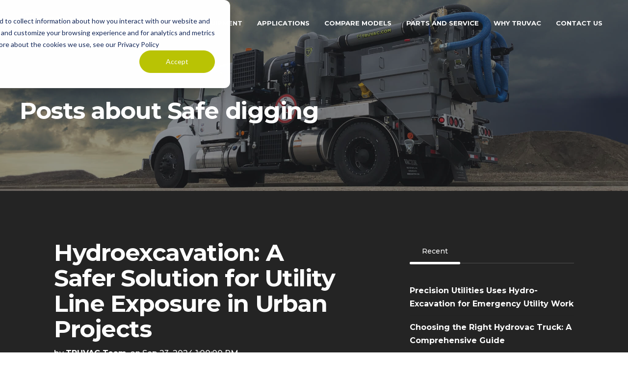

--- FILE ---
content_type: text/html; charset=UTF-8
request_url: https://www.truvac.com/news-press/tag/safe-digging
body_size: 16961
content:
<!doctype html><!--[if lt IE 7]> <html class="no-js lt-ie9 lt-ie8 lt-ie7" lang="en-us" > <![endif]--><!--[if IE 7]>    <html class="no-js lt-ie9 lt-ie8" lang="en-us" >        <![endif]--><!--[if IE 8]>    <html class="no-js lt-ie9" lang="en-us" >               <![endif]--><!--[if gt IE 8]><!--><html class="no-js" lang="en-us"><!--<![endif]--><head>
    <meta charset="utf-8">
    <meta http-equiv="X-UA-Compatible" content="IE=edge,chrome=1">
    <meta name="author" content="Federal Signal">
    <meta name="description" content="Safe digging | No-one outperforms TRUVAC, purpose-built for the most demanding excavation needs. Designed to be as reliable and durable as the men and women who use them.">
    <meta name="generator" content="HubSpot">
    <title>What's New With TRUVAC | TRUVAC by Vactor Manufacturing | Safe digging</title>
    <link rel="shortcut icon" href="https://www.truvac.com/hubfs/TRUVAC_March2020/Images/logo.ico">
    
<meta name="viewport" content="width=device-width, initial-scale=1">

    <script src="/hs/hsstatic/jquery-libs/static-1.4/jquery/jquery-1.11.2.js"></script>
<script src="/hs/hsstatic/jquery-libs/static-1.4/jquery-migrate/jquery-migrate-1.2.1.js"></script>
<script>hsjQuery = window['jQuery'];</script>
    <meta property="og:description" content="Safe digging | No-one outperforms TRUVAC, purpose-built for the most demanding excavation needs. Designed to be as reliable and durable as the men and women who use them.">
    <meta property="og:title" content="What's New With TRUVAC | TRUVAC by Vactor Manufacturing | Safe digging">
    <meta name="twitter:description" content="Safe digging | No-one outperforms TRUVAC, purpose-built for the most demanding excavation needs. Designed to be as reliable and durable as the men and women who use them.">
    <meta name="twitter:title" content="What's New With TRUVAC | TRUVAC by Vactor Manufacturing | Safe digging">

    

    
    <style>
a.cta_button{-moz-box-sizing:content-box !important;-webkit-box-sizing:content-box !important;box-sizing:content-box !important;vertical-align:middle}.hs-breadcrumb-menu{list-style-type:none;margin:0px 0px 0px 0px;padding:0px 0px 0px 0px}.hs-breadcrumb-menu-item{float:left;padding:10px 0px 10px 10px}.hs-breadcrumb-menu-divider:before{content:'›';padding-left:10px}.hs-featured-image-link{border:0}.hs-featured-image{float:right;margin:0 0 20px 20px;max-width:50%}@media (max-width: 568px){.hs-featured-image{float:none;margin:0;width:100%;max-width:100%}}.hs-screen-reader-text{clip:rect(1px, 1px, 1px, 1px);height:1px;overflow:hidden;position:absolute !important;width:1px}
</style>

<link rel="stylesheet" href="/hs/hsstatic/AsyncSupport/static-1.501/sass/rss_post_listing.css">
    

    
<!--  Added by GoogleAnalytics4 integration -->
<script>
var _hsp = window._hsp = window._hsp || [];
window.dataLayer = window.dataLayer || [];
function gtag(){dataLayer.push(arguments);}

var useGoogleConsentModeV2 = true;
var waitForUpdateMillis = 1000;


if (!window._hsGoogleConsentRunOnce) {
  window._hsGoogleConsentRunOnce = true;

  gtag('consent', 'default', {
    'ad_storage': 'denied',
    'analytics_storage': 'denied',
    'ad_user_data': 'denied',
    'ad_personalization': 'denied',
    'wait_for_update': waitForUpdateMillis
  });

  if (useGoogleConsentModeV2) {
    _hsp.push(['useGoogleConsentModeV2'])
  } else {
    _hsp.push(['addPrivacyConsentListener', function(consent){
      var hasAnalyticsConsent = consent && (consent.allowed || (consent.categories && consent.categories.analytics));
      var hasAdsConsent = consent && (consent.allowed || (consent.categories && consent.categories.advertisement));

      gtag('consent', 'update', {
        'ad_storage': hasAdsConsent ? 'granted' : 'denied',
        'analytics_storage': hasAnalyticsConsent ? 'granted' : 'denied',
        'ad_user_data': hasAdsConsent ? 'granted' : 'denied',
        'ad_personalization': hasAdsConsent ? 'granted' : 'denied'
      });
    }]);
  }
}

gtag('js', new Date());
gtag('set', 'developer_id.dZTQ1Zm', true);
gtag('config', 'G-FJTBSKSLXT');
</script>
<script async src="https://www.googletagmanager.com/gtag/js?id=G-FJTBSKSLXT"></script>

<!-- /Added by GoogleAnalytics4 integration -->


<!-- Google Tag Manager -->
<script>(function(w,d,s,l,i){w[l]=w[l]||[];w[l].push({'gtm.start':
new Date().getTime(),event:'gtm.js'});var f=d.getElementsByTagName(s)[0],
j=d.createElement(s),dl=l!='dataLayer'?'&l='+l:'';j.async=true;j.src=
'https://www.googletagmanager.com/gtm.js?id='+i+dl;f.parentNode.insertBefore(j,f);
})(window,document,'script','dataLayer','GTM-K475QJPB');</script>
<!-- End Google Tag Manager -->

<style>
@font-face {
  font-family: "Gotham-Bold";
  src: url("https://www.truvac.com/hubfs/TRUVAC_March2020/Fonts/Gotham-Bold/Gotham-Black.otf");
}
@font-face {
  font-family: "Gotham-Book";
  src: url("https://www.truvac.com/hubfs/TRUVAC_March2020/Fonts/Gotham-Book/Gotham-Book.otf");
}
@font-face {
  font-family: "Sucrose-BoldTwo";
  src: url("https://www.truvac.com/hubfs/TRUVAC_March2020/Fonts/Sucrose-BoldTwo/Sucrose-BoldTwo.otf");
}
 </style>
<meta name="twitter:site" content="@TruvacVacs">
<meta property="og:url" content="https://www.truvac.com/news-press/tag/safe-digging">
<meta property="og:type" content="blog">
<meta name="twitter:card" content="summary">
<link rel="alternate" type="application/rss+xml" href="https://www.truvac.com/news-press/rss.xml">
<meta name="twitter:domain" content="www.truvac.com">
<script src="//platform.linkedin.com/in.js" type="text/javascript">
    lang: en_US
</script>

<meta http-equiv="content-language" content="en-us">
<link rel="stylesheet" href="//7052064.fs1.hubspotusercontent-na1.net/hubfs/7052064/hub_generated/template_assets/DEFAULT_ASSET/1768935083794/template_layout.min.css">


<link rel="stylesheet" href="https://www.truvac.com/hubfs/hub_generated/template_assets/1/41201602929/1744245056389/template_05V-_Act21.min.css">


<link rel="canonical" href="https://www.truvac.com/news-press/tag/safe-digging">
    <!--aardvark-->
    

</head>
<body class="blog-1 featured-image-left   hs-content-id-91947554683 hs-blog-listing hs-blog-id-41576281425" style="">
    <div class="header-container-wrapper">
    <div class="header-container container-fluid">

<div class="row-fluid-wrapper row-depth-1 row-number-1 ">
<div class="row-fluid ">
<div class="span12 widget-span widget-type-global_group " style="" data-widget-type="global_group" data-x="0" data-w="12">
<div class="" data-global-widget-path="generated_global_groups/41230973123.html"><div class="row-fluid-wrapper row-depth-1 row-number-1 ">
<div class="row-fluid ">
<div class="span12 widget-span widget-type-cell header-wrapper header-overlap mega-menu-parent" style="" data-widget-type="cell" data-x="0" data-w="12">

<div class="row-fluid-wrapper row-depth-1 row-number-2 ">
<div class="row-fluid ">
<div class="span12 widget-span widget-type-cell centered ptb20 vmiddle never-stack white-content" style="" data-widget-type="cell" data-x="0" data-w="12">

<div class="row-fluid-wrapper row-depth-1 row-number-3 ">
<div class="row-fluid ">
<div class="span3 widget-span widget-type-cell ns-sm-span5" style="" data-widget-type="cell" data-x="0" data-w="3">

<div class="row-fluid-wrapper row-depth-1 row-number-4 ">
<div class="row-fluid ">
<div class="span12 widget-span widget-type-logo grow" style="width:200px;" data-widget-type="logo" data-x="0" data-w="12">
<div class="cell-wrapper layout-widget-wrapper">
<span id="hs_cos_wrapper_module_14891423382401005" class="hs_cos_wrapper hs_cos_wrapper_widget hs_cos_wrapper_type_logo" style="" data-hs-cos-general-type="widget" data-hs-cos-type="logo"><a href="/" id="hs-link-module_14891423382401005" style="border-width:0px;border:0px;"><img src="https://www.truvac.com/hs-fs/hubfs/truvac/logos/TRUVAC_Green%20Logo_CMYK%20no%20tag.png?width=2494&amp;height=506&amp;name=TRUVAC_Green%20Logo_CMYK%20no%20tag.png" class="hs-image-widget " height="506" style="height: auto;width:2494px;border-width:0px;border:0px;" width="2494" alt="TRUVAC_Green Logo_CMYK no tag" title="TRUVAC_Green Logo_CMYK no tag" srcset="https://www.truvac.com/hs-fs/hubfs/truvac/logos/TRUVAC_Green%20Logo_CMYK%20no%20tag.png?width=1247&amp;height=253&amp;name=TRUVAC_Green%20Logo_CMYK%20no%20tag.png 1247w, https://www.truvac.com/hs-fs/hubfs/truvac/logos/TRUVAC_Green%20Logo_CMYK%20no%20tag.png?width=2494&amp;height=506&amp;name=TRUVAC_Green%20Logo_CMYK%20no%20tag.png 2494w, https://www.truvac.com/hs-fs/hubfs/truvac/logos/TRUVAC_Green%20Logo_CMYK%20no%20tag.png?width=3741&amp;height=759&amp;name=TRUVAC_Green%20Logo_CMYK%20no%20tag.png 3741w, https://www.truvac.com/hs-fs/hubfs/truvac/logos/TRUVAC_Green%20Logo_CMYK%20no%20tag.png?width=4988&amp;height=1012&amp;name=TRUVAC_Green%20Logo_CMYK%20no%20tag.png 4988w, https://www.truvac.com/hs-fs/hubfs/truvac/logos/TRUVAC_Green%20Logo_CMYK%20no%20tag.png?width=6235&amp;height=1265&amp;name=TRUVAC_Green%20Logo_CMYK%20no%20tag.png 6235w, https://www.truvac.com/hs-fs/hubfs/truvac/logos/TRUVAC_Green%20Logo_CMYK%20no%20tag.png?width=7482&amp;height=1518&amp;name=TRUVAC_Green%20Logo_CMYK%20no%20tag.png 7482w" sizes="(max-width: 2494px) 100vw, 2494px"></a></span></div><!--end layout-widget-wrapper -->
</div><!--end widget-span -->
</div><!--end row-->
</div><!--end row-wrapper -->

</div><!--end widget-span -->
<div class="span9 widget-span widget-type-cell ns-sm-span7" style="" data-widget-type="cell" data-x="3" data-w="9">

<div class="row-fluid-wrapper row-depth-1 row-number-5 ">
<div class="row-fluid ">
<div class="span12 widget-span widget-type-cell all-inline tr" style="" data-widget-type="cell" data-x="0" data-w="12">

</div><!--end widget-span -->
</div><!--end row-->
</div><!--end row-wrapper -->

<div class="row-fluid-wrapper row-depth-1 row-number-6 ">
<div class="row-fluid ">
<div class="span12 widget-span widget-type-cell all-inline tr" style="" data-widget-type="cell" data-x="0" data-w="12">

<div class="row-fluid-wrapper row-depth-2 row-number-1 ">
<div class="row-fluid ">
<div class="span12 widget-span widget-type-menu menu-bar first-not-active flyouts-fade flyouts-slide md-hidden linked-to-mega-menu-in-header-overlap" style="" data-widget-type="menu" data-x="0" data-w="12">
<div class="cell-wrapper layout-widget-wrapper">
<span id="hs_cos_wrapper_module_146731076570911" class="hs_cos_wrapper hs_cos_wrapper_widget hs_cos_wrapper_type_menu" style="" data-hs-cos-general-type="widget" data-hs-cos-type="menu"><div id="hs_menu_wrapper_module_146731076570911" class="hs-menu-wrapper active-branch flyouts hs-menu-flow-horizontal" role="navigation" data-sitemap-name="default" data-menu-id="41231267751" aria-label="Navigation Menu">
 <ul role="menu">
  <li class="hs-menu-item hs-menu-depth-1" role="none"><a href="https://www.truvac.com/equipment" role="menuitem">Equipment</a></li>
  <li class="hs-menu-item hs-menu-depth-1" role="none"><a href="https://www.truvac.com/applications" role="menuitem">Applications</a></li>
  <li class="hs-menu-item hs-menu-depth-1" role="none"><a href="https://www.truvac.com/compare-models" role="menuitem">Compare Models</a></li>
  <li class="hs-menu-item hs-menu-depth-1" role="none"><a href="https://www.truvac.com/parts-service" role="menuitem">Parts and Service</a></li>
  <li class="hs-menu-item hs-menu-depth-1 hs-item-has-children" role="none"><a href="https://www.truvac.com/about" aria-haspopup="true" aria-expanded="false" role="menuitem">Why TRUVAC</a>
   <ul role="menu" class="hs-menu-children-wrapper">
    <li class="hs-menu-item hs-menu-depth-2" role="none"><a href="https://www.truvac.com/about" role="menuitem">About</a></li>
    <li class="hs-menu-item hs-menu-depth-2" role="none"><a href="https://www.truvac.com/boom-options" role="menuitem">Boom Options</a></li>
    <li class="hs-menu-item hs-menu-depth-2" role="none"><a href="https://www.truvac.com/digright-technology" role="menuitem">DigRight®</a></li>
    <li class="hs-menu-item hs-menu-depth-2" role="none"><a href="https://www.truvac.com/news-press" role="menuitem">News/Blog</a></li>
    <li class="hs-menu-item hs-menu-depth-2" role="none"><a href="https://www.truvac.com/safe-digging" role="menuitem">Safe Digging</a></li>
    <li class="hs-menu-item hs-menu-depth-2" role="none"><a href="https://www.truvac.com/support" role="menuitem">Support</a></li>
   </ul></li>
  <li class="hs-menu-item hs-menu-depth-1 hs-item-has-children" role="none"><a href="https://www.truvac.com/contact" aria-haspopup="true" aria-expanded="false" role="menuitem">Contact Us</a>
   <ul role="menu" class="hs-menu-children-wrapper">
    <li class="hs-menu-item hs-menu-depth-2" role="none"><a href="https://www.truvac.com/contact" role="menuitem">Request Information</a></li>
    <li class="hs-menu-item hs-menu-depth-2" role="none"><a href="https://www.truvac.com/dealer" role="menuitem">Find a Dealer</a></li>
    <li class="hs-menu-item hs-menu-depth-2" role="none"><a href="https://www.truvac.com/careers" role="menuitem">Careers</a></li>
    <li class="hs-menu-item hs-menu-depth-2" role="none"><a href="https://www.truvac.com/purchasing-contracts" role="menuitem">Purchasing Contracts</a></li>
   </ul></li>
 </ul>
</div></span></div><!--end layout-widget-wrapper -->
</div><!--end widget-span -->
</div><!--end row-->
</div><!--end row-wrapper -->

<div class="row-fluid-wrapper row-depth-2 row-number-2 ">
<div class="row-fluid ">
<div class="span12 widget-span widget-type-language_switcher lang-select ml10 hidden" style="" data-widget-type="language_switcher" data-x="0" data-w="12">
<div class="cell-wrapper layout-widget-wrapper">
<span id="hs_cos_wrapper_module_1516061116495558" class="hs_cos_wrapper hs_cos_wrapper_widget hs_cos_wrapper_type_language_switcher" style="" data-hs-cos-general-type="widget" data-hs-cos-type="language_switcher"></span></div><!--end layout-widget-wrapper -->
</div><!--end widget-span -->
</div><!--end row-->
</div><!--end row-wrapper -->

<div class="row-fluid-wrapper row-depth-2 row-number-3 ">
<div class="row-fluid ">
<div class="span12 widget-span widget-type-custom_widget truvac-trigger" style="" data-widget-type="custom_widget" data-x="0" data-w="12">
<div id="hs_cos_wrapper_module_15306484973591482" class="hs_cos_wrapper hs_cos_wrapper_widget hs_cos_wrapper_type_module" style="" data-hs-cos-general-type="widget" data-hs-cos-type="module"></div>

</div><!--end widget-span -->
</div><!--end row-->
</div><!--end row-wrapper -->

<div class="row-fluid-wrapper row-depth-2 row-number-4 ">
<div class="row-fluid ">
<div class="span12 widget-span widget-type-custom_widget " style="" data-widget-type="custom_widget" data-x="0" data-w="12">
<div id="hs_cos_wrapper_module_15306485002861484" class="hs_cos_wrapper hs_cos_wrapper_widget hs_cos_wrapper_type_module" style="" data-hs-cos-general-type="widget" data-hs-cos-type="module"><span class="control-button menu" data-slide-menu="primary-slide-menu">
<span class="open">
<i class="fa fa-bars" aria-hidden="true"></i>
</span>
<span class="close">
<i class="fa fa-bars" aria-hidden="true"></i>
</span>
<span></span></span></div>

</div><!--end widget-span -->
</div><!--end row-->
</div><!--end row-wrapper -->

</div><!--end widget-span -->
</div><!--end row-->
</div><!--end row-wrapper -->

<div class="row-fluid-wrapper row-depth-1 row-number-1 ">
<div class="row-fluid ">
<div class="span12 widget-span widget-type-cell all-inline tr" style="" data-widget-type="cell" data-x="0" data-w="12">

</div><!--end widget-span -->
</div><!--end row-->
</div><!--end row-wrapper -->

</div><!--end widget-span -->
</div><!--end row-->
</div><!--end row-wrapper -->

</div><!--end widget-span -->
</div><!--end row-->
</div><!--end row-wrapper -->

<div class="row-fluid-wrapper row-depth-1 row-number-2 ">
<div class="row-fluid ">
<div class="mega-menu-options" data-menu=".linked-to-mega-menu-in-header-overlap" data-parent-active-class="overlay-dark overlay-80">
<div class="span12 widget-span widget-type-cell mega-menu" style="" data-widget-type="cell" data-x="0" data-w="12">

<div class="row-fluid-wrapper row-depth-1 row-number-3 ">
<div class="row-fluid ">
<div class="span12 widget-span widget-type-cell mega-menu-branch activated-by-1" style="" data-widget-type="cell" data-x="0" data-w="12">

<div class="row-fluid-wrapper row-depth-1 row-number-4 ">
<div class="row-fluid ">
<div class="span12 widget-span widget-type-cell content-section bg-g4 pt80 pb60 max-full-vh-scroll large-shadow" style="" data-widget-type="cell" data-x="0" data-w="12">

<div class="row-fluid-wrapper row-depth-2 row-number-1 ">
<div class="row-fluid ">
<div class="span12 widget-span widget-type-cell centered vmiddle" style="" data-widget-type="cell" data-x="0" data-w="12">

<div class="row-fluid-wrapper row-depth-2 row-number-2 ">
<div class="row-fluid ">
<div class="span12 widget-span widget-type-cell " style="" data-widget-type="cell" data-x="0" data-w="12">

<div class="row-fluid-wrapper row-depth-2 row-number-3 ">
    <div class="row-fluid ">
<div class="span3 widget-span widget-type-cell growbig" style="" data-widget-type="cell" data-x="0" data-w="3">

<div class="row-fluid-wrapper row-depth-3 row-number-1 ">
        <div class="row-fluid ">
<div class="span12 widget-span widget-type-custom_widget plr30" style="" data-widget-type="custom_widget" data-x="0" data-w="12">
<div id="hs_cos_wrapper_module_1580579419339730" class="hs_cos_wrapper hs_cos_wrapper_widget hs_cos_wrapper_type_module widget-type-linked_image" style="" data-hs-cos-general-type="widget" data-hs-cos-type="module">
    






  



<span id="hs_cos_wrapper_module_1580579419339730_" class="hs_cos_wrapper hs_cos_wrapper_widget hs_cos_wrapper_type_linked_image" style="" data-hs-cos-general-type="widget" data-hs-cos-type="linked_image"><a href="/equipment/apxx" target="_parent" id="hs-link-module_1580579419339730_" style="border-width:0px;border:0px;"><img src="https://www.truvac.com/hubfs/truvac/APXX/APXX%20Branded%20rear%20view%20for%20sell%20sheet-01-1.png" class="hs-image-widget " style="max-width: 100%; height: auto;" alt="APXX" title="APXX"></a></span></div>

           </div><!--end widget-span -->
            </div><!--end row-->
  </div><!--end row-wrapper -->

<div class="row-fluid-wrapper row-depth-3 row-number-2 ">
        <div class="row-fluid ">
<div class="span12 widget-span widget-type-rich_text " style="" data-widget-type="rich_text" data-x="0" data-w="12">
<div class="cell-wrapper layout-widget-wrapper">
<span id="hs_cos_wrapper_module_1580579419339731" class="hs_cos_wrapper hs_cos_wrapper_widget hs_cos_wrapper_type_rich_text" style="" data-hs-cos-general-type="widget" data-hs-cos-type="rich_text"><h4 style="text-align: center;"><a href="https://www.truvac.com/equipment/apxx" rel="noopener">APXX</a></h4></span>
 </div><!--end layout-widget-wrapper -->
           </div><!--end widget-span -->
            </div><!--end row-->
  </div><!--end row-wrapper -->

       </div><!--end widget-span -->
<div class="span1 widget-span widget-type-cell " style="" data-widget-type="cell" data-x="3" data-w="1">

       </div><!--end widget-span -->
<div class="span3 widget-span widget-type-cell growbig" style="" data-widget-type="cell" data-x="4" data-w="3">

<div class="row-fluid-wrapper row-depth-3 row-number-3 ">
        <div class="row-fluid ">
<div class="span12 widget-span widget-type-custom_widget pt20" style="" data-widget-type="custom_widget" data-x="0" data-w="12">
<div id="hs_cos_wrapper_module_158044733332816" class="hs_cos_wrapper hs_cos_wrapper_widget hs_cos_wrapper_type_module widget-type-linked_image" style="" data-hs-cos-general-type="widget" data-hs-cos-type="module">
    






  



<span id="hs_cos_wrapper_module_158044733332816_" class="hs_cos_wrapper hs_cos_wrapper_widget hs_cos_wrapper_type_linked_image" style="" data-hs-cos-general-type="widget" data-hs-cos-type="linked_image"><a href="/equipment/hxx" target="_parent" id="hs-link-module_158044733332816_" style="border-width:0px;border:0px;"><img src="https://www.truvac.com/hubfs/vactor/photos/about-us/HXX_ProductPage_KO.png" class="hs-image-widget " style="max-width: 100%; height: auto;" alt="HXX" title="HXX"></a></span></div>

           </div><!--end widget-span -->
            </div><!--end row-->
  </div><!--end row-wrapper -->

<div class="row-fluid-wrapper row-depth-3 row-number-4 ">
        <div class="row-fluid ">
<div class="span12 widget-span widget-type-rich_text " style="" data-widget-type="rich_text" data-x="0" data-w="12">
<div class="cell-wrapper layout-widget-wrapper">
<span id="hs_cos_wrapper_module_158044733332817" class="hs_cos_wrapper hs_cos_wrapper_widget hs_cos_wrapper_type_rich_text" style="" data-hs-cos-general-type="widget" data-hs-cos-type="rich_text"><h4 style="text-align: center;"><a href="https://www.truvac.com/equipment/hxx" rel="noopener">HXX</a></h4></span>
 </div><!--end layout-widget-wrapper -->
           </div><!--end widget-span -->
            </div><!--end row-->
  </div><!--end row-wrapper -->

       </div><!--end widget-span -->
<div class="span1 widget-span widget-type-cell " style="" data-widget-type="cell" data-x="7" data-w="1">

       </div><!--end widget-span -->
<div class="span3 widget-span widget-type-cell growbig" style="" data-widget-type="cell" data-x="8" data-w="3">

<div class="row-fluid-wrapper row-depth-3 row-number-5 ">
        <div class="row-fluid ">
<div class="span12 widget-span widget-type-custom_widget " style="" data-widget-type="custom_widget" data-x="0" data-w="12">
<div id="hs_cos_wrapper_module_158044733332806" class="hs_cos_wrapper hs_cos_wrapper_widget hs_cos_wrapper_type_module widget-type-linked_image" style="" data-hs-cos-general-type="widget" data-hs-cos-type="module">
    






  



<span id="hs_cos_wrapper_module_158044733332806_" class="hs_cos_wrapper hs_cos_wrapper_widget hs_cos_wrapper_type_linked_image" style="" data-hs-cos-general-type="widget" data-hs-cos-type="linked_image"><a href="/equipment/flxx" target="_parent" id="hs-link-module_158044733332806_" style="border-width:0px;border:0px;"><img src="https://www.truvac.com/hubfs/truvac/FLXX/FLXX-KO.png" class="hs-image-widget " style="max-width: 100%; height: auto;" alt="FLXX" title="FLXX"></a></span></div>

           </div><!--end widget-span -->
            </div><!--end row-->
  </div><!--end row-wrapper -->

<div class="row-fluid-wrapper row-depth-3 row-number-6 ">
        <div class="row-fluid ">
<div class="span12 widget-span widget-type-rich_text " style="" data-widget-type="rich_text" data-x="0" data-w="12">
<div class="cell-wrapper layout-widget-wrapper">
<span id="hs_cos_wrapper_module_158044733332807" class="hs_cos_wrapper hs_cos_wrapper_widget hs_cos_wrapper_type_rich_text" style="" data-hs-cos-general-type="widget" data-hs-cos-type="rich_text"><h4 style="text-align: center;"><a href="https://www.truvac.com/equipment/flxx" rel="noopener">FLXX</a></h4></span>
 </div><!--end layout-widget-wrapper -->
           </div><!--end widget-span -->
            </div><!--end row-->
  </div><!--end row-wrapper -->

       </div><!--end widget-span -->
<div class="span1 widget-span widget-type-cell " style="" data-widget-type="cell" data-x="11" data-w="1">

       </div><!--end widget-span -->
        </div><!--end row-->
</div><!--end row-wrapper -->

   </div><!--end widget-span -->
    </div><!--end row-->
</div><!--end row-wrapper -->

<div class="row-fluid-wrapper row-depth-2 row-number-1 ">
<div class="row-fluid ">
<div class="span12 widget-span widget-type-cell " style="" data-widget-type="cell" data-x="0" data-w="12">

<div class="row-fluid-wrapper row-depth-2 row-number-2 ">
    <div class="row-fluid ">
<div class="span3 widget-span widget-type-cell growbig" style="" data-widget-type="cell" data-x="0" data-w="3">

<div class="row-fluid-wrapper row-depth-3 row-number-1 ">
        <div class="row-fluid ">
<div class="span12 widget-span widget-type-custom_widget " style="" data-widget-type="custom_widget" data-x="0" data-w="12">
<div id="hs_cos_wrapper_module_158044733332811" class="hs_cos_wrapper hs_cos_wrapper_widget hs_cos_wrapper_type_module widget-type-linked_image" style="" data-hs-cos-general-type="widget" data-hs-cos-type="module">
    






  



<span id="hs_cos_wrapper_module_158044733332811_" class="hs_cos_wrapper hs_cos_wrapper_widget hs_cos_wrapper_type_linked_image" style="" data-hs-cos-general-type="widget" data-hs-cos-type="linked_image"><a href="/equipment/paradigm" target="_parent" id="hs-link-module_158044733332811_" style="border-width:0px;border:0px;"><img src="https://www.truvac.com/hubfs/truvac/photos/paradigm/Paradigm_ProductPage_KO.png" class="hs-image-widget " style="max-width: 100%; height: auto;" alt="Paradigm" title="Paradigm"></a></span></div>

           </div><!--end widget-span -->
            </div><!--end row-->
  </div><!--end row-wrapper -->

<div class="row-fluid-wrapper row-depth-3 row-number-2 ">
        <div class="row-fluid ">
<div class="span12 widget-span widget-type-rich_text " style="" data-widget-type="rich_text" data-x="0" data-w="12">
<div class="cell-wrapper layout-widget-wrapper">
<span id="hs_cos_wrapper_module_158044733332812" class="hs_cos_wrapper hs_cos_wrapper_widget hs_cos_wrapper_type_rich_text" style="" data-hs-cos-general-type="widget" data-hs-cos-type="rich_text"><h4 style="text-align: center;"><a href="https://www.truvac.com/equipment/paradigm" rel="noopener">Paradigm</a></h4></span>
 </div><!--end layout-widget-wrapper -->
           </div><!--end widget-span -->
            </div><!--end row-->
  </div><!--end row-wrapper -->

       </div><!--end widget-span -->
<div class="span1 widget-span widget-type-cell " style="" data-widget-type="cell" data-x="3" data-w="1">

       </div><!--end widget-span -->
<div class="span3 widget-span widget-type-cell growbig" style="" data-widget-type="cell" data-x="4" data-w="3">

<div class="row-fluid-wrapper row-depth-3 row-number-3 ">
        <div class="row-fluid ">
<div class="span12 widget-span widget-type-custom_widget " style="" data-widget-type="custom_widget" data-x="0" data-w="12">
<div id="hs_cos_wrapper_module_1580579419339725" class="hs_cos_wrapper hs_cos_wrapper_widget hs_cos_wrapper_type_module widget-type-linked_image" style="" data-hs-cos-general-type="widget" data-hs-cos-type="module">
    






  



<span id="hs_cos_wrapper_module_1580579419339725_" class="hs_cos_wrapper hs_cos_wrapper_widget hs_cos_wrapper_type_linked_image" style="" data-hs-cos-general-type="widget" data-hs-cos-type="linked_image"><a href="/equipment/trxx" target="_parent" id="hs-link-module_1580579419339725_" style="border-width:0px;border:0px;"><img src="https://www.truvac.com/hubfs/truvac/TRXX/TRXX-KO.png" class="hs-image-widget " style="max-width: 100%; height: auto;" alt="TRXX" title="TRXX"></a></span></div>

           </div><!--end widget-span -->
            </div><!--end row-->
  </div><!--end row-wrapper -->

<div class="row-fluid-wrapper row-depth-3 row-number-4 ">
        <div class="row-fluid ">
<div class="span12 widget-span widget-type-rich_text " style="" data-widget-type="rich_text" data-x="0" data-w="12">
<div class="cell-wrapper layout-widget-wrapper">
<span id="hs_cos_wrapper_module_1580579419339726" class="hs_cos_wrapper hs_cos_wrapper_widget hs_cos_wrapper_type_rich_text" style="" data-hs-cos-general-type="widget" data-hs-cos-type="rich_text"><h4 style="text-align: center;"><a href="https://www.truvac.com/equipment/trxx" rel="noopener">TRXX</a></h4></span>
 </div><!--end layout-widget-wrapper -->
           </div><!--end widget-span -->
            </div><!--end row-->
  </div><!--end row-wrapper -->

       </div><!--end widget-span -->
<div id="" class="span1 widget-span widget-type-cell " style="" data-widget-type="cell" data-x="7" data-w="1">

       </div><!--end widget-span -->
<div class="span3 widget-span widget-type-cell growbig hidden" style="" data-widget-type="cell" data-x="8" data-w="3">

<div class="row-fluid-wrapper row-depth-3 row-number-5 ">
        <div class="row-fluid ">
<div class="span12 widget-span widget-type-custom_widget " style="" data-widget-type="custom_widget" data-x="0" data-w="12">
<div id="hs_cos_wrapper_module_1580579419339720" class="hs_cos_wrapper hs_cos_wrapper_widget hs_cos_wrapper_type_module widget-type-linked_image" style="" data-hs-cos-general-type="widget" data-hs-cos-type="module">
    






  



<span id="hs_cos_wrapper_module_1580579419339720_" class="hs_cos_wrapper hs_cos_wrapper_widget hs_cos_wrapper_type_linked_image" style="" data-hs-cos-general-type="widget" data-hs-cos-type="linked_image"></span></div>

           </div><!--end widget-span -->
            </div><!--end row-->
  </div><!--end row-wrapper -->

<div class="row-fluid-wrapper row-depth-3 row-number-6 ">
        <div class="row-fluid ">
<div class="span12 widget-span widget-type-rich_text " style="" data-widget-type="rich_text" data-x="0" data-w="12">
<div class="cell-wrapper layout-widget-wrapper">
<span id="hs_cos_wrapper_module_1580579419339721" class="hs_cos_wrapper hs_cos_wrapper_widget hs_cos_wrapper_type_rich_text" style="" data-hs-cos-general-type="widget" data-hs-cos-type="rich_text"></span>
 </div><!--end layout-widget-wrapper -->
           </div><!--end widget-span -->
            </div><!--end row-->
  </div><!--end row-wrapper -->

       </div><!--end widget-span -->
<div class="span1 widget-span widget-type-cell " style="" data-widget-type="cell" data-x="11" data-w="1">

       </div><!--end widget-span -->
        </div><!--end row-->
</div><!--end row-wrapper -->

   </div><!--end widget-span -->
    </div><!--end row-->
</div><!--end row-wrapper -->

</div><!--end widget-span -->
</div><!--end row-->
</div><!--end row-wrapper -->

</div><!--end widget-span -->
</div><!--end row-->
</div><!--end row-wrapper -->

</div><!--end widget-span -->
</div><!--end row-->
</div><!--end row-wrapper -->

</div><!--end widget-span -->
      </div>
</div><!--end row-->
</div><!--end row-wrapper -->

</div><!--end widget-span -->
</div><!--end row-->
</div><!--end row-wrapper -->
</div>
</div><!--end widget-span -->
</div><!--end row-->
</div><!--end row-wrapper -->

<div class="row-fluid-wrapper row-depth-1 row-number-2 ">
<div class="row-fluid ">
<div class="span12 widget-span widget-type-global_group " style="" data-widget-type="global_group" data-x="0" data-w="12">
<div class="" data-global-widget-path="generated_global_groups/41231249751.html"><div class="row-fluid-wrapper row-depth-1 row-number-1 ">
<div class="row-fluid ">
<div class="sticky-header-options" data-linked-to=".header-wrapper">
<div class="span12 widget-span widget-type-cell sticky-header md-hidden mega-menu-parent" style="" data-widget-type="cell" data-x="0" data-w="12">

<div class="row-fluid-wrapper row-depth-1 row-number-2 ">
<div class="row-fluid ">
<div class="span12 widget-span widget-type-cell centered ptb5 vmiddle never-stack" style="" data-widget-type="cell" data-x="0" data-w="12">

<div class="row-fluid-wrapper row-depth-1 row-number-3 ">
<div class="row-fluid ">
<div class="span3 widget-span widget-type-cell ns-sm-span5" style="" data-widget-type="cell" data-x="0" data-w="3">

<div class="row-fluid-wrapper row-depth-1 row-number-4 ">
<div class="row-fluid ">
<div class="span12 widget-span widget-type-logo grow" style="width:200px;" data-widget-type="logo" data-x="0" data-w="12">
<div class="cell-wrapper layout-widget-wrapper">
<span id="hs_cos_wrapper_module_146731076570910" class="hs_cos_wrapper hs_cos_wrapper_widget hs_cos_wrapper_type_logo" style="" data-hs-cos-general-type="widget" data-hs-cos-type="logo"><a href="/" id="hs-link-module_146731076570910" style="border-width:0px;border:0px;"><img src="https://www.truvac.com/hs-fs/hubfs/truvac/logos/TRUVAC_Green%20Logo_CMYK%20no%20tag.png?width=2494&amp;height=506&amp;name=TRUVAC_Green%20Logo_CMYK%20no%20tag.png" class="hs-image-widget " height="506" style="height: auto;width:2494px;border-width:0px;border:0px;" width="2494" alt="TRUVAC_Green Logo_CMYK no tag" title="TRUVAC_Green Logo_CMYK no tag" srcset="https://www.truvac.com/hs-fs/hubfs/truvac/logos/TRUVAC_Green%20Logo_CMYK%20no%20tag.png?width=1247&amp;height=253&amp;name=TRUVAC_Green%20Logo_CMYK%20no%20tag.png 1247w, https://www.truvac.com/hs-fs/hubfs/truvac/logos/TRUVAC_Green%20Logo_CMYK%20no%20tag.png?width=2494&amp;height=506&amp;name=TRUVAC_Green%20Logo_CMYK%20no%20tag.png 2494w, https://www.truvac.com/hs-fs/hubfs/truvac/logos/TRUVAC_Green%20Logo_CMYK%20no%20tag.png?width=3741&amp;height=759&amp;name=TRUVAC_Green%20Logo_CMYK%20no%20tag.png 3741w, https://www.truvac.com/hs-fs/hubfs/truvac/logos/TRUVAC_Green%20Logo_CMYK%20no%20tag.png?width=4988&amp;height=1012&amp;name=TRUVAC_Green%20Logo_CMYK%20no%20tag.png 4988w, https://www.truvac.com/hs-fs/hubfs/truvac/logos/TRUVAC_Green%20Logo_CMYK%20no%20tag.png?width=6235&amp;height=1265&amp;name=TRUVAC_Green%20Logo_CMYK%20no%20tag.png 6235w, https://www.truvac.com/hs-fs/hubfs/truvac/logos/TRUVAC_Green%20Logo_CMYK%20no%20tag.png?width=7482&amp;height=1518&amp;name=TRUVAC_Green%20Logo_CMYK%20no%20tag.png 7482w" sizes="(max-width: 2494px) 100vw, 2494px"></a></span></div><!--end layout-widget-wrapper -->
</div><!--end widget-span -->
</div><!--end row-->
</div><!--end row-wrapper -->

</div><!--end widget-span -->
<div class="span9 widget-span widget-type-cell ns-sm-span7" style="" data-widget-type="cell" data-x="3" data-w="9">

<div class="row-fluid-wrapper row-depth-1 row-number-5 ">
<div class="row-fluid ">
<div class="span12 widget-span widget-type-cell all-inline tr" style="" data-widget-type="cell" data-x="0" data-w="12">

</div><!--end widget-span -->
</div><!--end row-->
</div><!--end row-wrapper -->

<div class="row-fluid-wrapper row-depth-1 row-number-6 ">
<div class="row-fluid ">
<div class="span12 widget-span widget-type-cell all-inline tr" style="" data-widget-type="cell" data-x="0" data-w="12">

<div class="row-fluid-wrapper row-depth-2 row-number-1 ">
<div class="row-fluid ">
<div class="span12 widget-span widget-type-menu menu-bar first-not-active flyouts-fade flyouts-slide md-hidden linked-to-mega-menu-in-sticky-header" style="" data-widget-type="menu" data-x="0" data-w="12">
<div class="cell-wrapper layout-widget-wrapper">
<span id="hs_cos_wrapper_module_146731076570911" class="hs_cos_wrapper hs_cos_wrapper_widget hs_cos_wrapper_type_menu" style="" data-hs-cos-general-type="widget" data-hs-cos-type="menu"><div id="hs_menu_wrapper_module_146731076570911" class="hs-menu-wrapper active-branch flyouts hs-menu-flow-horizontal" role="navigation" data-sitemap-name="default" data-menu-id="41231267751" aria-label="Navigation Menu">
 <ul role="menu">
  <li class="hs-menu-item hs-menu-depth-1" role="none"><a href="https://www.truvac.com/equipment" role="menuitem">Equipment</a></li>
  <li class="hs-menu-item hs-menu-depth-1" role="none"><a href="https://www.truvac.com/applications" role="menuitem">Applications</a></li>
  <li class="hs-menu-item hs-menu-depth-1" role="none"><a href="https://www.truvac.com/compare-models" role="menuitem">Compare Models</a></li>
  <li class="hs-menu-item hs-menu-depth-1" role="none"><a href="https://www.truvac.com/parts-service" role="menuitem">Parts and Service</a></li>
  <li class="hs-menu-item hs-menu-depth-1 hs-item-has-children" role="none"><a href="https://www.truvac.com/about" aria-haspopup="true" aria-expanded="false" role="menuitem">Why TRUVAC</a>
   <ul role="menu" class="hs-menu-children-wrapper">
    <li class="hs-menu-item hs-menu-depth-2" role="none"><a href="https://www.truvac.com/about" role="menuitem">About</a></li>
    <li class="hs-menu-item hs-menu-depth-2" role="none"><a href="https://www.truvac.com/boom-options" role="menuitem">Boom Options</a></li>
    <li class="hs-menu-item hs-menu-depth-2" role="none"><a href="https://www.truvac.com/digright-technology" role="menuitem">DigRight®</a></li>
    <li class="hs-menu-item hs-menu-depth-2" role="none"><a href="https://www.truvac.com/news-press" role="menuitem">News/Blog</a></li>
    <li class="hs-menu-item hs-menu-depth-2" role="none"><a href="https://www.truvac.com/safe-digging" role="menuitem">Safe Digging</a></li>
    <li class="hs-menu-item hs-menu-depth-2" role="none"><a href="https://www.truvac.com/support" role="menuitem">Support</a></li>
   </ul></li>
  <li class="hs-menu-item hs-menu-depth-1 hs-item-has-children" role="none"><a href="https://www.truvac.com/contact" aria-haspopup="true" aria-expanded="false" role="menuitem">Contact Us</a>
   <ul role="menu" class="hs-menu-children-wrapper">
    <li class="hs-menu-item hs-menu-depth-2" role="none"><a href="https://www.truvac.com/contact" role="menuitem">Request Information</a></li>
    <li class="hs-menu-item hs-menu-depth-2" role="none"><a href="https://www.truvac.com/dealer" role="menuitem">Find a Dealer</a></li>
    <li class="hs-menu-item hs-menu-depth-2" role="none"><a href="https://www.truvac.com/careers" role="menuitem">Careers</a></li>
    <li class="hs-menu-item hs-menu-depth-2" role="none"><a href="https://www.truvac.com/purchasing-contracts" role="menuitem">Purchasing Contracts</a></li>
   </ul></li>
 </ul>
</div></span></div><!--end layout-widget-wrapper -->
</div><!--end widget-span -->
</div><!--end row-->
</div><!--end row-wrapper -->

<div class="row-fluid-wrapper row-depth-2 row-number-2 ">
<div class="row-fluid ">
<div class="span12 widget-span widget-type-language_switcher lang-select ml10 hidden" style="" data-widget-type="language_switcher" data-x="0" data-w="12">
<div class="cell-wrapper layout-widget-wrapper">
<span id="hs_cos_wrapper_module_1516061150321558" class="hs_cos_wrapper hs_cos_wrapper_widget hs_cos_wrapper_type_language_switcher" style="" data-hs-cos-general-type="widget" data-hs-cos-type="language_switcher"></span></div><!--end layout-widget-wrapper -->
</div><!--end widget-span -->
</div><!--end row-->
</div><!--end row-wrapper -->

<div class="row-fluid-wrapper row-depth-2 row-number-3 ">
<div class="row-fluid ">
<div class="span12 widget-span widget-type-custom_widget truvac-trigger" style="" data-widget-type="custom_widget" data-x="0" data-w="12">
<div id="hs_cos_wrapper_module_15306490227681759" class="hs_cos_wrapper hs_cos_wrapper_widget hs_cos_wrapper_type_module" style="" data-hs-cos-general-type="widget" data-hs-cos-type="module"></div>

</div><!--end widget-span -->
</div><!--end row-->
</div><!--end row-wrapper -->

<div class="row-fluid-wrapper row-depth-2 row-number-4 ">
<div class="row-fluid ">
<div class="span12 widget-span widget-type-custom_widget " style="" data-widget-type="custom_widget" data-x="0" data-w="12">
<div id="hs_cos_wrapper_module_15306490260051761" class="hs_cos_wrapper hs_cos_wrapper_widget hs_cos_wrapper_type_module" style="" data-hs-cos-general-type="widget" data-hs-cos-type="module"><span class="control-button menu" data-slide-menu="primary-slide-menu">
<span class="open">
<i class="fa fa-bars" aria-hidden="true"></i>
</span>
<span class="close">
<i class="fa fa-bars" aria-hidden="true"></i>
</span>
<span></span></span></div>

</div><!--end widget-span -->
</div><!--end row-->
</div><!--end row-wrapper -->

</div><!--end widget-span -->
</div><!--end row-->
</div><!--end row-wrapper -->

<div class="row-fluid-wrapper row-depth-1 row-number-1 ">
<div class="row-fluid ">
<div class="span12 widget-span widget-type-cell all-inline tr" style="" data-widget-type="cell" data-x="0" data-w="12">

</div><!--end widget-span -->
</div><!--end row-->
</div><!--end row-wrapper -->

</div><!--end widget-span -->
</div><!--end row-->
</div><!--end row-wrapper -->

</div><!--end widget-span -->
</div><!--end row-->
</div><!--end row-wrapper -->

<div class="row-fluid-wrapper row-depth-1 row-number-2 ">
<div class="row-fluid ">
<div class="mega-menu-options" data-menu=".linked-to-mega-menu-in-sticky-header">
<div class="span12 widget-span widget-type-cell mega-menu" style="" data-widget-type="cell" data-x="0" data-w="12">

<div class="row-fluid-wrapper row-depth-1 row-number-3 ">
<div class="row-fluid ">
<div class="span12 widget-span widget-type-cell mega-menu-branch activated-by-1" style="" data-widget-type="cell" data-x="0" data-w="12">

<div class="row-fluid-wrapper row-depth-1 row-number-4 ">
<div class="row-fluid ">
<div class="span12 widget-span widget-type-cell content-section bg-g4 pt80 pb60 max-full-vh-scroll large-shadow" style="" data-widget-type="cell" data-x="0" data-w="12">

<div class="row-fluid-wrapper row-depth-2 row-number-1 ">
<div class="row-fluid ">
<div class="span12 widget-span widget-type-cell centered vmiddle" style="" data-widget-type="cell" data-x="0" data-w="12">

<div class="row-fluid-wrapper row-depth-2 row-number-2 ">
<div class="row-fluid ">
<div class="span12 widget-span widget-type-cell " style="" data-widget-type="cell" data-x="0" data-w="12">

<div class="row-fluid-wrapper row-depth-2 row-number-3 ">
    <div class="row-fluid ">
<div class="span3 widget-span widget-type-cell growbig" style="" data-widget-type="cell" data-x="0" data-w="3">

<div class="row-fluid-wrapper row-depth-3 row-number-1 ">
        <div class="row-fluid ">
<div class="span12 widget-span widget-type-custom_widget plr30" style="" data-widget-type="custom_widget" data-x="0" data-w="12">
<div id="hs_cos_wrapper_module_15804991157371160" class="hs_cos_wrapper hs_cos_wrapper_widget hs_cos_wrapper_type_module widget-type-linked_image" style="" data-hs-cos-general-type="widget" data-hs-cos-type="module">
    






  



<span id="hs_cos_wrapper_module_15804991157371160_" class="hs_cos_wrapper hs_cos_wrapper_widget hs_cos_wrapper_type_linked_image" style="" data-hs-cos-general-type="widget" data-hs-cos-type="linked_image"><a href="/equipment/apxx" target="_parent" id="hs-link-module_15804991157371160_" style="border-width:0px;border:0px;"><img src="https://www.truvac.com/hubfs/truvac/APXX/APXX%20Branded%20rear%20view%20for%20sell%20sheet-01-1.png" class="hs-image-widget " style="max-width: 100%; height: auto;" alt="APXX" title="APXX"></a></span></div>

           </div><!--end widget-span -->
            </div><!--end row-->
  </div><!--end row-wrapper -->

<div class="row-fluid-wrapper row-depth-3 row-number-2 ">
        <div class="row-fluid ">
<div class="span12 widget-span widget-type-rich_text " style="" data-widget-type="rich_text" data-x="0" data-w="12">
<div class="cell-wrapper layout-widget-wrapper">
<span id="hs_cos_wrapper_module_15804991157371161" class="hs_cos_wrapper hs_cos_wrapper_widget hs_cos_wrapper_type_rich_text" style="" data-hs-cos-general-type="widget" data-hs-cos-type="rich_text"><h4 style="text-align: center;"><a href="https://www.truvac.com/equipment/apxx" rel="noopener">APXX</a></h4></span>
 </div><!--end layout-widget-wrapper -->
           </div><!--end widget-span -->
            </div><!--end row-->
  </div><!--end row-wrapper -->

       </div><!--end widget-span -->
<div class="span1 widget-span widget-type-cell " style="" data-widget-type="cell" data-x="3" data-w="1">

       </div><!--end widget-span -->
<div class="span3 widget-span widget-type-cell growbig" style="" data-widget-type="cell" data-x="4" data-w="3">

<div class="row-fluid-wrapper row-depth-3 row-number-3 ">
        <div class="row-fluid ">
<div class="span12 widget-span widget-type-custom_widget pt20" style="" data-widget-type="custom_widget" data-x="0" data-w="12">
<div id="hs_cos_wrapper_module_158044603268316" class="hs_cos_wrapper hs_cos_wrapper_widget hs_cos_wrapper_type_module widget-type-linked_image" style="" data-hs-cos-general-type="widget" data-hs-cos-type="module">
    






  



<span id="hs_cos_wrapper_module_158044603268316_" class="hs_cos_wrapper hs_cos_wrapper_widget hs_cos_wrapper_type_linked_image" style="" data-hs-cos-general-type="widget" data-hs-cos-type="linked_image"><a href="/equipment/hxx" target="_parent" id="hs-link-module_158044603268316_" style="border-width:0px;border:0px;"><img src="https://www.truvac.com/hubfs/truvac/photos/hxx/HXX_ProductPage_KO-2.png" class="hs-image-widget " style="max-width: 100%; height: auto;" alt="HXX_ProductPage_KO-2" title="HXX_ProductPage_KO-2"></a></span></div>

           </div><!--end widget-span -->
            </div><!--end row-->
  </div><!--end row-wrapper -->

<div class="row-fluid-wrapper row-depth-3 row-number-4 ">
        <div class="row-fluid ">
<div class="span12 widget-span widget-type-rich_text " style="" data-widget-type="rich_text" data-x="0" data-w="12">
<div class="cell-wrapper layout-widget-wrapper">
<span id="hs_cos_wrapper_module_158044603268317" class="hs_cos_wrapper hs_cos_wrapper_widget hs_cos_wrapper_type_rich_text" style="" data-hs-cos-general-type="widget" data-hs-cos-type="rich_text"><h4 style="text-align: center;"><a href="https://www.truvac.com/equipment/hxx" rel="noopener">HXX</a></h4></span>
 </div><!--end layout-widget-wrapper -->
           </div><!--end widget-span -->
            </div><!--end row-->
  </div><!--end row-wrapper -->

       </div><!--end widget-span -->
<div class="span1 widget-span widget-type-cell " style="" data-widget-type="cell" data-x="7" data-w="1">

       </div><!--end widget-span -->
<div class="span3 widget-span widget-type-cell growbig" style="" data-widget-type="cell" data-x="8" data-w="3">

<div class="row-fluid-wrapper row-depth-3 row-number-5 ">
        <div class="row-fluid ">
<div class="span12 widget-span widget-type-custom_widget " style="" data-widget-type="custom_widget" data-x="0" data-w="12">
<div id="hs_cos_wrapper_module_158044603268306" class="hs_cos_wrapper hs_cos_wrapper_widget hs_cos_wrapper_type_module widget-type-linked_image" style="" data-hs-cos-general-type="widget" data-hs-cos-type="module">
    






  



<span id="hs_cos_wrapper_module_158044603268306_" class="hs_cos_wrapper hs_cos_wrapper_widget hs_cos_wrapper_type_linked_image" style="" data-hs-cos-general-type="widget" data-hs-cos-type="linked_image"><a href="/equipment/flxx" target="_parent" id="hs-link-module_158044603268306_" style="border-width:0px;border:0px;"><img src="https://www.truvac.com/hubfs/truvac/FLXX/FLXX-KO.png" class="hs-image-widget " style="max-width: 100%; height: auto;" alt="FLXX-KO" title="FLXX-KO"></a></span></div>

           </div><!--end widget-span -->
            </div><!--end row-->
  </div><!--end row-wrapper -->

<div class="row-fluid-wrapper row-depth-3 row-number-6 ">
        <div class="row-fluid ">
<div class="span12 widget-span widget-type-rich_text " style="" data-widget-type="rich_text" data-x="0" data-w="12">
<div class="cell-wrapper layout-widget-wrapper">
<span id="hs_cos_wrapper_module_158044603268307" class="hs_cos_wrapper hs_cos_wrapper_widget hs_cos_wrapper_type_rich_text" style="" data-hs-cos-general-type="widget" data-hs-cos-type="rich_text"><h4 style="text-align: center;"><a href="https://www.truvac.com/equipment/flxx" rel="noopener">FLXX</a></h4></span>
 </div><!--end layout-widget-wrapper -->
           </div><!--end widget-span -->
            </div><!--end row-->
  </div><!--end row-wrapper -->

       </div><!--end widget-span -->
<div class="span1 widget-span widget-type-cell " style="" data-widget-type="cell" data-x="11" data-w="1">

       </div><!--end widget-span -->
        </div><!--end row-->
</div><!--end row-wrapper -->

   </div><!--end widget-span -->
    </div><!--end row-->
</div><!--end row-wrapper -->

<div class="row-fluid-wrapper row-depth-2 row-number-1 ">
<div class="row-fluid ">
<div class="span12 widget-span widget-type-cell " style="" data-widget-type="cell" data-x="0" data-w="12">

<div class="row-fluid-wrapper row-depth-2 row-number-2 ">
    <div class="row-fluid ">
<div class="span3 widget-span widget-type-cell growbig" style="" data-widget-type="cell" data-x="0" data-w="3">

<div class="row-fluid-wrapper row-depth-3 row-number-1 ">
        <div class="row-fluid ">
<div class="span12 widget-span widget-type-custom_widget " style="" data-widget-type="custom_widget" data-x="0" data-w="12">
<div id="hs_cos_wrapper_module_158044603268311" class="hs_cos_wrapper hs_cos_wrapper_widget hs_cos_wrapper_type_module widget-type-linked_image" style="" data-hs-cos-general-type="widget" data-hs-cos-type="module">
    






  



<span id="hs_cos_wrapper_module_158044603268311_" class="hs_cos_wrapper hs_cos_wrapper_widget hs_cos_wrapper_type_linked_image" style="" data-hs-cos-general-type="widget" data-hs-cos-type="linked_image"><a href="/equipment/paradigm" target="_parent" id="hs-link-module_158044603268311_" style="border-width:0px;border:0px;"><img src="https://www.truvac.com/hubfs/truvac/photos/paradigm/Paradigm_ProductPage_KO.png" class="hs-image-widget " style="max-width: 100%; height: auto;" alt="Paradigm_ProductPage_KO" title="Paradigm_ProductPage_KO"></a></span></div>

           </div><!--end widget-span -->
            </div><!--end row-->
  </div><!--end row-wrapper -->

<div class="row-fluid-wrapper row-depth-3 row-number-2 ">
        <div class="row-fluid ">
<div class="span12 widget-span widget-type-rich_text " style="" data-widget-type="rich_text" data-x="0" data-w="12">
<div class="cell-wrapper layout-widget-wrapper">
<span id="hs_cos_wrapper_module_158044603268312" class="hs_cos_wrapper hs_cos_wrapper_widget hs_cos_wrapper_type_rich_text" style="" data-hs-cos-general-type="widget" data-hs-cos-type="rich_text"><h4 style="text-align: center;"><a href="https://www.truvac.com/equipment/paradigm" rel="noopener">Paradigm</a></h4></span>
 </div><!--end layout-widget-wrapper -->
           </div><!--end widget-span -->
            </div><!--end row-->
  </div><!--end row-wrapper -->

       </div><!--end widget-span -->
<div class="span1 widget-span widget-type-cell " style="" data-widget-type="cell" data-x="3" data-w="1">

       </div><!--end widget-span -->
<div class="span3 widget-span widget-type-cell growbig" style="" data-widget-type="cell" data-x="4" data-w="3">

<div class="row-fluid-wrapper row-depth-3 row-number-3 ">
        <div class="row-fluid ">
<div class="span12 widget-span widget-type-custom_widget " style="" data-widget-type="custom_widget" data-x="0" data-w="12">
<div id="hs_cos_wrapper_module_15804991157371155" class="hs_cos_wrapper hs_cos_wrapper_widget hs_cos_wrapper_type_module widget-type-linked_image" style="" data-hs-cos-general-type="widget" data-hs-cos-type="module">
    






  



<span id="hs_cos_wrapper_module_15804991157371155_" class="hs_cos_wrapper hs_cos_wrapper_widget hs_cos_wrapper_type_linked_image" style="" data-hs-cos-general-type="widget" data-hs-cos-type="linked_image"><a href="/equipment/trxx" target="_parent" id="hs-link-module_15804991157371155_" style="border-width:0px;border:0px;"><img src="https://www.truvac.com/hubfs/truvac/TRXX/TRXX-KO.png" class="hs-image-widget " style="max-width: 100%; height: auto;" alt="TRXX-KO" title="TRXX-KO"></a></span></div>

           </div><!--end widget-span -->
            </div><!--end row-->
  </div><!--end row-wrapper -->

<div class="row-fluid-wrapper row-depth-3 row-number-4 ">
        <div class="row-fluid ">
<div class="span12 widget-span widget-type-rich_text " style="" data-widget-type="rich_text" data-x="0" data-w="12">
<div class="cell-wrapper layout-widget-wrapper">
<span id="hs_cos_wrapper_module_15804991157371156" class="hs_cos_wrapper hs_cos_wrapper_widget hs_cos_wrapper_type_rich_text" style="" data-hs-cos-general-type="widget" data-hs-cos-type="rich_text"><h4 style="text-align: center;"><a href="https://www.truvac.com/equipment/trxx" rel="noopener">TRXX</a></h4></span>
 </div><!--end layout-widget-wrapper -->
           </div><!--end widget-span -->
            </div><!--end row-->
  </div><!--end row-wrapper -->

       </div><!--end widget-span -->
<div class="span1 widget-span widget-type-cell " style="" data-widget-type="cell" data-x="7" data-w="1">

       </div><!--end widget-span -->
<div class="span3 widget-span widget-type-cell growbig hidden" style="" data-widget-type="cell" data-x="8" data-w="3">

<div class="row-fluid-wrapper row-depth-3 row-number-5 ">
        <div class="row-fluid ">
<div class="span12 widget-span widget-type-custom_widget " style="" data-widget-type="custom_widget" data-x="0" data-w="12">
<div id="hs_cos_wrapper_module_15804991157371150" class="hs_cos_wrapper hs_cos_wrapper_widget hs_cos_wrapper_type_module widget-type-linked_image" style="" data-hs-cos-general-type="widget" data-hs-cos-type="module">
    






  



<span id="hs_cos_wrapper_module_15804991157371150_" class="hs_cos_wrapper hs_cos_wrapper_widget hs_cos_wrapper_type_linked_image" style="" data-hs-cos-general-type="widget" data-hs-cos-type="linked_image"></span></div>

           </div><!--end widget-span -->
            </div><!--end row-->
  </div><!--end row-wrapper -->

<div class="row-fluid-wrapper row-depth-3 row-number-6 ">
        <div class="row-fluid ">
<div class="span12 widget-span widget-type-rich_text " style="" data-widget-type="rich_text" data-x="0" data-w="12">
<div class="cell-wrapper layout-widget-wrapper">
<span id="hs_cos_wrapper_module_15804991157371151" class="hs_cos_wrapper hs_cos_wrapper_widget hs_cos_wrapper_type_rich_text" style="" data-hs-cos-general-type="widget" data-hs-cos-type="rich_text"><h4 style="text-align: center;"><a href="https://www.vactor.com/ramjet-truck-series" rel="noopener">Coyote</a></h4></span>
 </div><!--end layout-widget-wrapper -->
           </div><!--end widget-span -->
            </div><!--end row-->
  </div><!--end row-wrapper -->

       </div><!--end widget-span -->
<div class="span1 widget-span widget-type-cell " style="" data-widget-type="cell" data-x="11" data-w="1">

       </div><!--end widget-span -->
        </div><!--end row-->
</div><!--end row-wrapper -->

   </div><!--end widget-span -->
    </div><!--end row-->
</div><!--end row-wrapper -->

</div><!--end widget-span -->
</div><!--end row-->
</div><!--end row-wrapper -->

</div><!--end widget-span -->
</div><!--end row-->
</div><!--end row-wrapper -->

</div><!--end widget-span -->
</div><!--end row-->
</div><!--end row-wrapper -->

</div><!--end widget-span -->
      </div>
</div><!--end row-->
</div><!--end row-wrapper -->

</div><!--end widget-span -->
  </div>
</div><!--end row-->
</div><!--end row-wrapper -->
</div>
</div><!--end widget-span -->
</div><!--end row-->
</div><!--end row-wrapper -->

<div class="row-fluid-wrapper row-depth-1 row-number-3 ">
<div class="row-fluid ">
<div class="span12 widget-span widget-type-global_group " style="" data-widget-type="global_group" data-x="0" data-w="12">
<div class="" data-global-widget-path="generated_global_groups/41231249683.html"><div class="row-fluid-wrapper row-depth-1 row-number-1 ">
<div class="row-fluid ">
<div id="primary-slide-menu" class="span12 widget-span widget-type-cell slide-menu right w400 bg-white" style="" data-widget-type="cell" data-x="0" data-w="12">

<div class="row-fluid-wrapper row-depth-1 row-number-2 ">
<div class="row-fluid ">
<div class="span12 widget-span widget-type-cell slide-menu-scroller" style="" data-widget-type="cell" data-x="0" data-w="12">

<div class="row-fluid-wrapper row-depth-1 row-number-3 ">
<div class="row-fluid ">
<div class="span12 widget-span widget-type-cell never-stack ptb20 plr30 vmiddle bg-dark white-content" style="" data-widget-type="cell" data-x="0" data-w="12">

<div class="row-fluid-wrapper row-depth-1 row-number-4 ">
<div class="row-fluid ">
<div class="span9 widget-span widget-type-cell " style="" data-widget-type="cell" data-x="0" data-w="9">

<div class="row-fluid-wrapper row-depth-2 row-number-1 ">
<div class="row-fluid ">
<div class="span12 widget-span widget-type-rich_text md-hidden" style="" data-widget-type="rich_text" data-x="0" data-w="12">
<div class="cell-wrapper layout-widget-wrapper">
<span id="hs_cos_wrapper_module_1490019842268586" class="hs_cos_wrapper hs_cos_wrapper_widget hs_cos_wrapper_type_rich_text" style="" data-hs-cos-general-type="widget" data-hs-cos-type="rich_text"><strong><a href="https://www.truvac.com" rel=" noopener">TRUVAC HOME</a><br></strong></span>
</div><!--end layout-widget-wrapper -->
</div><!--end widget-span -->
</div><!--end row-->
</div><!--end row-wrapper -->

<div class="row-fluid-wrapper row-depth-2 row-number-2 ">
<div class="row-fluid ">
<div class="span12 widget-span widget-type-custom_widget hidden md-visible" style="width:100%; max-width:250px;" data-widget-type="custom_widget" data-x="0" data-w="12">
<div id="hs_cos_wrapper_module_1580937756124563" class="hs_cos_wrapper hs_cos_wrapper_widget hs_cos_wrapper_type_module widget-type-logo" style="" data-hs-cos-general-type="widget" data-hs-cos-type="module">
  






















  
  <span id="hs_cos_wrapper_module_1580937756124563_hs_logo_widget" class="hs_cos_wrapper hs_cos_wrapper_widget hs_cos_wrapper_type_logo" style="" data-hs-cos-general-type="widget" data-hs-cos-type="logo"><a href="https://www.truvac.com" id="hs-link-module_1580937756124563_hs_logo_widget" style="border-width:0px;border:0px;"><img src="https://www.truvac.com/hs-fs/hubfs/truvac/logos/TRUVAC_Green%20Logo_CMYK%20no%20tag.png?width=2494&amp;height=506&amp;name=TRUVAC_Green%20Logo_CMYK%20no%20tag.png" class="hs-image-widget " height="506" style="height: auto;width:2494px;border-width:0px;border:0px;" width="2494" alt="TRUVA Logo" title="TRUVA Logo" srcset="https://www.truvac.com/hs-fs/hubfs/truvac/logos/TRUVAC_Green%20Logo_CMYK%20no%20tag.png?width=1247&amp;height=253&amp;name=TRUVAC_Green%20Logo_CMYK%20no%20tag.png 1247w, https://www.truvac.com/hs-fs/hubfs/truvac/logos/TRUVAC_Green%20Logo_CMYK%20no%20tag.png?width=2494&amp;height=506&amp;name=TRUVAC_Green%20Logo_CMYK%20no%20tag.png 2494w, https://www.truvac.com/hs-fs/hubfs/truvac/logos/TRUVAC_Green%20Logo_CMYK%20no%20tag.png?width=3741&amp;height=759&amp;name=TRUVAC_Green%20Logo_CMYK%20no%20tag.png 3741w, https://www.truvac.com/hs-fs/hubfs/truvac/logos/TRUVAC_Green%20Logo_CMYK%20no%20tag.png?width=4988&amp;height=1012&amp;name=TRUVAC_Green%20Logo_CMYK%20no%20tag.png 4988w, https://www.truvac.com/hs-fs/hubfs/truvac/logos/TRUVAC_Green%20Logo_CMYK%20no%20tag.png?width=6235&amp;height=1265&amp;name=TRUVAC_Green%20Logo_CMYK%20no%20tag.png 6235w, https://www.truvac.com/hs-fs/hubfs/truvac/logos/TRUVAC_Green%20Logo_CMYK%20no%20tag.png?width=7482&amp;height=1518&amp;name=TRUVAC_Green%20Logo_CMYK%20no%20tag.png 7482w" sizes="(max-width: 2494px) 100vw, 2494px"></a></span>
</div>

</div><!--end widget-span -->
</div><!--end row-->
</div><!--end row-wrapper -->

</div><!--end widget-span -->
<div class="span3 widget-span widget-type-custom_widget tr" style="" data-widget-type="custom_widget" data-x="9" data-w="3">
<div id="hs_cos_wrapper_module_15306489371471734" class="hs_cos_wrapper hs_cos_wrapper_widget hs_cos_wrapper_type_module" style="" data-hs-cos-general-type="widget" data-hs-cos-type="module"><span class="control-button menu" data-slide-menu="primary-slide-menu">
<span class="open">
<!-- Default: -->
<i class="fa fa-bars" aria-hidden="true"></i>
<!-- Other ideas: -->
<!--Open Menu-->
<!--<i class="fa fa-list" aria-hidden="true"></i>-->
<!--<i class="fa fa-ellipsis-v" aria-hidden="true"></i>-->
</span>
<span class="close">
<!-- Default: -->
<!--<i class="fa fa-ellipsis-v" aria-hidden="true"></i>-->
<!-- Other ideas: -->
<!--Close Menu-->
<!--<i class="fa fa-ellipsis-h" aria-hidden="true"></i>-->
<!--<i class="fa fa-bars" aria-hidden="true"></i>-->
<i class="fa fa-close" aria-hidden="true"></i>
</span>
<span></span></span></div>

</div><!--end widget-span -->
</div><!--end row-->
</div><!--end row-wrapper -->

</div><!--end widget-span -->
</div><!--end row-->
</div><!--end row-wrapper -->

<div class="row-fluid-wrapper row-depth-1 row-number-1 ">
<div class="row-fluid ">
<div class="span12 widget-span widget-type-cell all-inline p30 tc" style="display: none;" data-widget-type="cell" data-x="0" data-w="12">

<div class="row-fluid-wrapper row-depth-1 row-number-2 ">
<div class="row-fluid ">
<div class="span12 widget-span widget-type-cta p10" style="" data-widget-type="cta" data-x="0" data-w="12">
<div class="cell-wrapper layout-widget-wrapper">
<span id="hs_cos_wrapper_module_14895142905501421" class="hs_cos_wrapper hs_cos_wrapper_widget hs_cos_wrapper_type_cta" style="" data-hs-cos-general-type="widget" data-hs-cos-type="cta"><!--HubSpot Call-to-Action Code --><span class="hs-cta-wrapper" id="hs-cta-wrapper-ac276ee3-080a-4bec-85dc-e35af4e4cc69"><span class="hs-cta-node hs-cta-ac276ee3-080a-4bec-85dc-e35af4e4cc69" id="hs-cta-ac276ee3-080a-4bec-85dc-e35af4e4cc69"><!--[if lte IE 8]><div id="hs-cta-ie-element"></div><![endif]--><a href="https://cta-redirect.hubspot.com/cta/redirect/6860826/ac276ee3-080a-4bec-85dc-e35af4e4cc69"><img class="hs-cta-img" id="hs-cta-img-ac276ee3-080a-4bec-85dc-e35af4e4cc69" style="border-width:0px;" src="https://no-cache.hubspot.com/cta/default/6860826/ac276ee3-080a-4bec-85dc-e35af4e4cc69.png" alt="Free Pack"></a></span><script charset="utf-8" src="/hs/cta/cta/current.js"></script><script type="text/javascript"> hbspt.cta._relativeUrls=true;hbspt.cta.load(6860826, 'ac276ee3-080a-4bec-85dc-e35af4e4cc69', {"useNewLoader":"true","region":"na1"}); </script></span><!-- end HubSpot Call-to-Action Code --></span></div><!--end layout-widget-wrapper -->
</div><!--end widget-span -->
</div><!--end row-->
</div><!--end row-wrapper -->

<div class="row-fluid-wrapper row-depth-1 row-number-3 ">
<div class="row-fluid ">
<div class="span12 widget-span widget-type-cta p10" style="" data-widget-type="cta" data-x="0" data-w="12">
<div class="cell-wrapper layout-widget-wrapper">
<span id="hs_cos_wrapper_module_14895142928491423" class="hs_cos_wrapper hs_cos_wrapper_widget hs_cos_wrapper_type_cta" style="" data-hs-cos-general-type="widget" data-hs-cos-type="cta"><!--HubSpot Call-to-Action Code --><span class="hs-cta-wrapper" id="hs-cta-wrapper-f04eedbf-5b92-40a4-9443-0282f7e58ce0"><span class="hs-cta-node hs-cta-f04eedbf-5b92-40a4-9443-0282f7e58ce0" id="hs-cta-f04eedbf-5b92-40a4-9443-0282f7e58ce0"><!--[if lte IE 8]><div id="hs-cta-ie-element"></div><![endif]--><a href="https://cta-redirect.hubspot.com/cta/redirect/6860826/f04eedbf-5b92-40a4-9443-0282f7e58ce0"><img class="hs-cta-img" id="hs-cta-img-f04eedbf-5b92-40a4-9443-0282f7e58ce0" style="border-width:0px;" src="https://no-cache.hubspot.com/cta/default/6860826/f04eedbf-5b92-40a4-9443-0282f7e58ce0.png" alt="CONTACT US"></a></span><script charset="utf-8" src="/hs/cta/cta/current.js"></script><script type="text/javascript"> hbspt.cta._relativeUrls=true;hbspt.cta.load(6860826, 'f04eedbf-5b92-40a4-9443-0282f7e58ce0', {"useNewLoader":"true","region":"na1"}); </script></span><!-- end HubSpot Call-to-Action Code --></span></div><!--end layout-widget-wrapper -->
</div><!--end widget-span -->
</div><!--end row-->
</div><!--end row-wrapper -->

</div><!--end widget-span -->
</div><!--end row-->
</div><!--end row-wrapper -->

<div class="row-fluid-wrapper row-depth-1 row-number-4 ">
<div class="row-fluid ">
<div class="span12 widget-span widget-type-cell " style="" data-widget-type="cell" data-x="0" data-w="12">

<div class="row-fluid-wrapper row-depth-1 row-number-5 ">
<div class="row-fluid ">
<div class="span12 widget-span widget-type-custom_widget accordion-menu hidden md-visible" style="" data-widget-type="custom_widget" data-x="0" data-w="12">
<div id="hs_cos_wrapper_module_1580936952291336" class="hs_cos_wrapper hs_cos_wrapper_widget hs_cos_wrapper_type_module widget-type-menu" style="" data-hs-cos-general-type="widget" data-hs-cos-type="module">
<span id="hs_cos_wrapper_module_1580936952291336_" class="hs_cos_wrapper hs_cos_wrapper_widget hs_cos_wrapper_type_menu" style="" data-hs-cos-general-type="widget" data-hs-cos-type="menu"><div id="hs_menu_wrapper_module_1580936952291336_" class="hs-menu-wrapper active-branch flyouts hs-menu-flow-horizontal" role="navigation" data-sitemap-name="default" data-menu-id="41231268223" aria-label="Navigation Menu">
 <ul role="menu" class="active-branch">
  <li class="hs-menu-item hs-menu-depth-1" role="none"><a href="https://www.truvac.com/equipment" role="menuitem">Equipment</a></li>
  <li class="hs-menu-item hs-menu-depth-1" role="none"><a href="https://www.truvac.com/compare-models" role="menuitem">Compare Models</a></li>
  <li class="hs-menu-item hs-menu-depth-1" role="none"><a href="https://www.truvac.com/parts-service" role="menuitem">Parts &amp; Service</a></li>
  <li class="hs-menu-item hs-menu-depth-1" role="none"><a href="https://www.truvac.com/about" role="menuitem">Why TRUVAC</a></li>
  <li class="hs-menu-item hs-menu-depth-1" role="none"><a href="https://www.truvac.com/contact" role="menuitem">Contact Us</a></li>
  <li class="hs-menu-item hs-menu-depth-1" role="none"><a href="https://www.truvac.com/dealer" role="menuitem">Find A Dealer</a></li>
  <li class="hs-menu-item hs-menu-depth-1 active active-branch" role="none"><a href="https://www.truvac.com/news-press" role="menuitem">News/Blog</a></li>
  <li class="hs-menu-item hs-menu-depth-1" role="none"><a href="https://www.truvac.com/careers" role="menuitem">Careers</a></li>
 </ul>
</div></span></div>

</div><!--end widget-span -->
</div><!--end row-->
</div><!--end row-wrapper -->

<div class="row-fluid-wrapper row-depth-1 row-number-6 ">
<div class="row-fluid ">
<div class="span12 widget-span widget-type-menu accordion-menu md-hidden" style="" data-widget-type="menu" data-x="0" data-w="12">
<div class="cell-wrapper layout-widget-wrapper">
<span id="hs_cos_wrapper_module_14895144107501455" class="hs_cos_wrapper hs_cos_wrapper_widget hs_cos_wrapper_type_menu" style="" data-hs-cos-general-type="widget" data-hs-cos-type="menu"><div id="hs_menu_wrapper_module_14895144107501455" class="hs-menu-wrapper active-branch flyouts hs-menu-flow-horizontal" role="navigation" data-sitemap-name="default" data-menu-id="41231251149" aria-label="Navigation Menu">
 <ul role="menu">
  <li class="hs-menu-item hs-menu-depth-1" role="none"><a href="https://www.truvac.com/dealer" role="menuitem">Find A Dealer</a></li>
  <li class="hs-menu-item hs-menu-depth-1" role="none"><a href="https://www.truvac.com/careers" role="menuitem">Careers</a></li>
  <li class="hs-menu-item hs-menu-depth-1" role="none"><a href="https://www.truvac.com/purchasing-contracts" role="menuitem">Purchasing Contracts</a></li>
  <li class="hs-menu-item hs-menu-depth-1" role="none"><a href="https://www.truvac.com/safe-digging" role="menuitem">Safe Digging</a></li>
 </ul>
</div></span></div><!--end layout-widget-wrapper -->
</div><!--end widget-span -->
</div><!--end row-->
</div><!--end row-wrapper -->

</div><!--end widget-span -->
</div><!--end row-->
</div><!--end row-wrapper -->

</div><!--end widget-span -->
</div><!--end row-->
</div><!--end row-wrapper -->

</div><!--end widget-span -->
</div><!--end row-->
</div><!--end row-wrapper -->

<div class="row-fluid-wrapper row-depth-1 row-number-7 ">
<div class="row-fluid ">
<div class="span12 widget-span widget-type-space slide-menu-overlay bg-dark o50" style="" data-widget-type="space" data-x="0" data-w="12">
<div class="cell-wrapper layout-widget-wrapper">
<span id="hs_cos_wrapper_module_1490022072855604" class="hs_cos_wrapper hs_cos_wrapper_widget hs_cos_wrapper_type_space" style="" data-hs-cos-general-type="widget" data-hs-cos-type="space"></span></div><!--end layout-widget-wrapper -->
</div><!--end widget-span -->
</div><!--end row-->
</div><!--end row-wrapper -->
</div>
</div><!--end widget-span -->
</div><!--end row-->
</div><!--end row-wrapper -->

    </div><!--end header -->
</div><!--end header wrapper -->

<div class="body-container-wrapper">
    <div class="body-container container-fluid">

<div class="row-fluid-wrapper row-depth-1 row-number-1 ">
<div class="row-fluid ">
<div class="span12 widget-span widget-type-cell content-section pt200 overlay-dark overlay-50 white-content" style="" data-widget-type="cell" data-x="0" data-w="12">

<div class="row-fluid-wrapper row-depth-1 row-number-2 ">
<div class="row-fluid ">
<div class="span12 widget-span widget-type-custom_widget bg-img" style="" data-widget-type="custom_widget" data-x="0" data-w="12">
<div id="hs_cos_wrapper_module_1580317334653267" class="hs_cos_wrapper hs_cos_wrapper_widget hs_cos_wrapper_type_module widget-type-linked_image" style="" data-hs-cos-general-type="widget" data-hs-cos-type="module">
    






  



<span id="hs_cos_wrapper_module_1580317334653267_" class="hs_cos_wrapper hs_cos_wrapper_widget hs_cos_wrapper_type_linked_image" style="" data-hs-cos-general-type="widget" data-hs-cos-type="linked_image"><img src="https://www.truvac.com/hubfs/truvac/photos/paradigm/Paradigm%20-%201.jpg" class="hs-image-widget " style="max-width: 100%; height: auto;" alt="Paradigm - 1" title="Paradigm - 1"></span></div>

</div><!--end widget-span -->
</div><!--end row-->
</div><!--end row-wrapper -->

<div class="row-fluid-wrapper row-depth-1 row-number-3 ">
<div class="row-fluid ">
<div class="span12 widget-span widget-type-cell centered" style="" data-widget-type="cell" data-x="0" data-w="12">

<div class="row-fluid-wrapper row-depth-1 row-number-4 ">
<div class="row-fluid ">
<div class="span12 widget-span widget-type-custom_widget " style="" data-widget-type="custom_widget" data-x="0" data-w="12">
<div id="hs_cos_wrapper_module_1710359048086221" class="hs_cos_wrapper hs_cos_wrapper_widget hs_cos_wrapper_type_module widget-type-rich_text" style="" data-hs-cos-general-type="widget" data-hs-cos-type="module">
  <h1>Posts about Safe digging</h1>

</div>

</div><!--end widget-span -->
</div><!--end row-->
</div><!--end row-wrapper -->

</div><!--end widget-span -->
</div><!--end row-->
</div><!--end row-wrapper -->

</div><!--end widget-span -->
</div><!--end row-->
</div><!--end row-wrapper -->

<div class="row-fluid-wrapper row-depth-1 row-number-5 ">
<div class="row-fluid ">
<div class="span12 widget-span widget-type-raw_jinja " style="" data-widget-type="raw_jinja" data-x="0" data-w="12">
 

 

 



 </div><!--end widget-span -->

</div><!--end row-->
</div><!--end row-wrapper -->

<div class="row-fluid-wrapper row-depth-1 row-number-6 ">
<div class="row-fluid ">
<div class="span12 widget-span widget-type-raw_jinja " style="" data-widget-type="raw_jinja" data-x="0" data-w="12">


 
 
 
 
 
 
 
 
 </div><!--end widget-span -->

</div><!--end row-->
</div><!--end row-wrapper -->

<div class="row-fluid-wrapper row-depth-1 row-number-7 ">
<div class="row-fluid ">

    
<div class="span12 widget-span widget-type-raw_jinja " style="" data-widget-type="raw_jinja" data-x="0" data-w="12">
<!-- Go to www.addthis.com/dashboard to customize your tools --> <script type="text/javascript" src="//s7.addthis.com/js/300/addthis_widget.js#pubid=ra-54ef47e26970a302"></script> </div><!--end widget-span -->



</div><!--end row-->
</div><!--end row-wrapper -->

<div class="row-fluid-wrapper row-depth-1 row-number-8 ">
<div class="row-fluid ">
<div class="span12 widget-span widget-type-raw_jinja " style="" data-widget-type="raw_jinja" data-x="0" data-w="12">
</div><!--end widget-span -->

</div><!--end row-->
</div><!--end row-wrapper -->

<div class="row-fluid-wrapper row-depth-1 row-number-9 ">
<div class="row-fluid ">
<div class="span12 widget-span widget-type-cell content-section sticky-parent plr80 md-plr0 bg-dark" style="" data-widget-type="cell" data-x="0" data-w="12">

<div class="row-fluid-wrapper row-depth-1 row-number-10 ">
<div class="row-fluid ">
<div class="span12 widget-span widget-type-cell centered md-stack" style="" data-widget-type="cell" data-x="0" data-w="12">

<div class="row-fluid-wrapper row-depth-1 row-number-11 ">
<div class="row-fluid ">
<div class="span8 widget-span widget-type-cell pr100 md-pr0" style="" data-widget-type="cell" data-x="0" data-w="8">

<div class="row-fluid-wrapper row-depth-1 row-number-12 ">
<div class="row-fluid ">
<div class="span12 widget-span widget-type-blog_content white-content" style="" data-widget-type="blog_content" data-x="0" data-w="12">
<div class="listing-template"><div class="post-wrapper mb100">
                
                <div class="section-intro hs10">
                    <h2><a class="link-hover-theme" href="https://www.truvac.com/news-press/hydroexcavation-a-safer-solution-for-utility-line-exposure-in-urban-projects">Hydroexcavation: A Safer Solution for Utility Line Exposure in Urban Projects</a></h2>
                </div>
                <p>by <a class="strong" href="https://www.truvac.com/news-press/author/truvac-team">TRUVAC Team</a>, on Sep 23, 2024 1:00:00 PM</p>
                
                
                <div class="clear"><div class="featured-image">
                                <a href="https://www.truvac.com/news-press/hydroexcavation-a-safer-solution-for-utility-line-exposure-in-urban-projects"><img class="radius" src="https://www.truvac.com/hubfs/Urban_HXX.png" alt="Hydroexcavation: A Safer Solution for Utility Line Exposure in Urban Projects"></a>
                            </div><p>As cities across the U.S. tackle aging infrastructure challenges, safely working around complex underground utility networks is becoming increasingly critical. From gas lines to water mains, electrical cables to telecom …</p><a class="button theme empty small" href="https://www.truvac.com/news-press/hydroexcavation-a-safer-solution-for-utility-line-exposure-in-urban-projects">Read Story <i class="fa fa-angle-right" aria-hidden="true"></i></a>
                </div><div class="post-bottom row-fluid"><span class="strong mr10 text-dark">Topics:</span><a href="https://www.truvac.com/news-press/topic/safe-digging">Safe digging</a><span class="sep"></span><a href="https://www.truvac.com/news-press/topic/truvac">TRUVAC</a><span class="sep"></span><a href="https://www.truvac.com/news-press/topic/safer-utility-locating">Safer Utility Locating</a></div><div class="bottom-shadow"></div></div><div class="post-wrapper mb100">
                
                <div class="section-intro hs10">
                    <h2><a class="link-hover-theme" href="https://www.truvac.com/news-press/best-choice-for-safe-digging">Safe Digging: Save Money, Save Time, Save Lives</a></h2>
                </div>
                <p>by <a class="strong" href="https://www.truvac.com/news-press/author/truvac-team">TRUVAC Team</a>, on Apr 15, 2024 1:42:17 PM</p>
                
                
                <div class="clear"><div class="featured-image">
                                <a href="https://www.truvac.com/news-press/best-choice-for-safe-digging"><img class="radius" src="https://www.truvac.com/hubfs/truvac/blog/811-safedig.png" alt="Safe Digging: Save Money, Save Time, Save Lives"></a>
                            </div><p>April is safe digging month, a reminder to call 811 before digging, and to always practice safe digging before, during, and after, excavating. Utilizing safe methods and equipment like a …</p><a class="button theme empty small" href="https://www.truvac.com/news-press/best-choice-for-safe-digging">Read Story <i class="fa fa-angle-right" aria-hidden="true"></i></a>
                </div><div class="post-bottom row-fluid"><span class="strong mr10 text-dark">Topics:</span><a href="https://www.truvac.com/news-press/topic/safe-digging">Safe digging</a><span class="sep"></span><a href="https://www.truvac.com/news-press/topic/call-811">Call 811</a><span class="sep"></span><a href="https://www.truvac.com/news-press/topic/daylighting">Daylighting</a><span class="sep"></span><a href="https://www.truvac.com/news-press/topic/potholing">Potholing</a></div><div class="bottom-shadow"></div></div><div class="post-wrapper mb100">
                
                <div class="section-intro hs10">
                    <h2><a class="link-hover-theme" href="https://www.truvac.com/news-press/how-to-extend-the-life-of-your-hydro-excavator">How To Extend the Life of Your Hydro Excavator: Best Practices</a></h2>
                </div>
                <p>by <a class="strong" href="https://www.truvac.com/news-press/author/truvac-team">TRUVAC Team</a>, on Mar 20, 2024 8:00:00 AM</p>
                
                
                <div class="clear"><div class="featured-image">
                                <a href="https://www.truvac.com/news-press/how-to-extend-the-life-of-your-hydro-excavator"><img class="radius" src="https://www.truvac.com/hubfs/social%20media/truvac/TRUVAC%20FLXX%20on%20SUE%20Job.jpg" alt="How To Extend the Life of Your Hydro Excavator: Best Practices"></a>
                            </div><p>Discover the best practices to optimize the lifespan of your hydro excavator and improve its efficiency. Regular Maintenance: Key to Longevity Regular maintenance is essential for extending the life of …</p><a class="button theme empty small" href="https://www.truvac.com/news-press/how-to-extend-the-life-of-your-hydro-excavator">Read Story <i class="fa fa-angle-right" aria-hidden="true"></i></a>
                </div><div class="post-bottom row-fluid"><span class="strong mr10 text-dark">Topics:</span><a href="https://www.truvac.com/news-press/topic/safe-digging">Safe digging</a><span class="sep"></span><a href="https://www.truvac.com/news-press/topic/hydroexcavation">Hydroexcavation</a><span class="sep"></span><a href="https://www.truvac.com/news-press/topic/truvac">TRUVAC</a></div><div class="bottom-shadow"></div></div><div class="post-wrapper mb100">
                
                <div class="section-intro hs10">
                    <h2><a class="link-hover-theme" href="https://www.truvac.com/news-press/hydroexcavation-vs-air-excavation-which-is-right-for-your-business">Hydroexcavation vs Air Excavation: Which is Right for Your Business?</a></h2>
                </div>
                <p>by <a class="strong" href="https://www.truvac.com/news-press/author/truvac-team">TRUVAC Team</a>, on Jan 3, 2024 9:30:00 AM</p>
                
                
                <div class="clear"><div class="featured-image">
                                <a href="https://www.truvac.com/news-press/hydroexcavation-vs-air-excavation-which-is-right-for-your-business"><img class="radius" src="https://www.truvac.com/hubfs/Air%20Excavation%20Paradigm.jpg" alt="Hydroexcavation vs Air Excavation: Which is Right for Your Business?"></a>
                            </div><p>Discover the key differences between hydroexcavation, air excavation, and hydrovacs and determine which method is the best fit for your business. Understanding the Basics and Terms of Vacuum Excavation - …</p><a class="button theme empty small" href="https://www.truvac.com/news-press/hydroexcavation-vs-air-excavation-which-is-right-for-your-business">Read Story <i class="fa fa-angle-right" aria-hidden="true"></i></a>
                </div><div class="post-bottom row-fluid"><span class="strong mr10 text-dark">Topics:</span><a href="https://www.truvac.com/news-press/topic/safe-digging">Safe digging</a><span class="sep"></span><a href="https://www.truvac.com/news-press/topic/truvac">TRUVAC</a></div><div class="bottom-shadow"></div></div><div class="post-wrapper mb100">
                
                <div class="section-intro hs10">
                    <h2><a class="link-hover-theme" href="https://www.truvac.com/news-press/tactical-utility-locating-tips">Tactical Utility Locating Tips</a></h2>
                </div>
                <p>by <a class="strong" href="https://www.truvac.com/news-press/author/truvac-team">TRUVAC Team</a>, on Nov 29, 2022 8:00:00 AM</p>
                
                
                <div class="clear"><div class="featured-image">
                                <a href="https://www.truvac.com/news-press/tactical-utility-locating-tips"><img class="radius" src="https://marvel-b1-cdn.bc0a.com/f00000000222370/6860826.fs1.hubspotusercontent-na1.net/hubfs/6860826/TRUVAC%20Blog%20Posts/Vector%20Services%20TT_11_2022_Vac%20pic%203%20of%203_web.jpg" alt="Tactical Utility Locating Tips"></a>
                            </div><p>In the field, utility locating has many rules, regulations, and safety precautions in place. Accuracy is key. TRUVAC customer Vector Force Development (Vector) believes "the best defense is a good …</p><a class="button theme empty small" href="https://www.truvac.com/news-press/tactical-utility-locating-tips">Read Story <i class="fa fa-angle-right" aria-hidden="true"></i></a>
                </div><div class="post-bottom row-fluid"><span class="strong mr10 text-dark">Topics:</span><a href="https://www.truvac.com/news-press/topic/safe-digging">Safe digging</a><span class="sep"></span><a href="https://www.truvac.com/news-press/topic/subsurface-utility-engineering">Subsurface utility engineering</a><span class="sep"></span><a href="https://www.truvac.com/news-press/topic/utility-locating">utility locating</a><span class="sep"></span><a href="https://www.truvac.com/news-press/topic/tactical-tips">tactical tips</a><span class="sep"></span><a href="https://www.truvac.com/news-press/topic/safer-utility-locates">safer utility locates</a></div><div class="bottom-shadow"></div></div><div class="post-wrapper mb100">
                
                <div class="section-intro hs10">
                    <h2><a class="link-hover-theme" href="https://www.truvac.com/news-press/trxx-trailer-brings-safe-digging-to-municipal-landscaping-and-plumbing-applications">TRXX Trailer Brings Safe Digging to Municipal, Landscaping, and Plumbing Applications</a></h2>
                </div>
                <p>by <a class="strong" href="https://www.truvac.com/news-press/author/truvac-team">TRUVAC Team</a>, on Aug 2, 2022 4:05:07 PM</p>
                
                
                <div class="clear"><div class="featured-image">
                                <a href="https://www.truvac.com/news-press/trxx-trailer-brings-safe-digging-to-municipal-landscaping-and-plumbing-applications"><img class="radius" src="https://www.truvac.com/hubfs/June%202022%204%20horizontal.jpg" alt="TRXX Trailer Brings Safe Digging to Municipal, Landscaping, and Plumbing Applications"></a>
                            </div><p>The all new TRUVAC TRXX trailer vacuum excavator was in the product spotlight in the most recent issue of Municipal Sewer &amp; Water Magazine. “We identified a need to expand …</p><a class="button theme empty small" href="https://www.truvac.com/news-press/trxx-trailer-brings-safe-digging-to-municipal-landscaping-and-plumbing-applications">Read Story <i class="fa fa-angle-right" aria-hidden="true"></i></a>
                </div><div class="post-bottom row-fluid"><span class="strong mr10 text-dark">Topics:</span><a href="https://www.truvac.com/news-press/topic/safe-digging">Safe digging</a><span class="sep"></span><a href="https://www.truvac.com/news-press/topic/utility-locating">utility locating</a><span class="sep"></span><a href="https://www.truvac.com/news-press/topic/npd">NPD</a><span class="sep"></span><a href="https://www.truvac.com/news-press/topic/voc">VOC</a><span class="sep"></span><a href="https://www.truvac.com/news-press/topic/trxx">TRXX</a><span class="sep"></span><a href="https://www.truvac.com/news-press/topic/trailer">trailer</a><span class="sep"></span><a href="https://www.truvac.com/news-press/topic/landscaping">landscaping</a><span class="sep"></span><a href="https://www.truvac.com/news-press/topic/plumbing">plumbing</a><span class="sep"></span><a href="https://www.truvac.com/news-press/topic/municipal">municipal</a></div><div class="bottom-shadow"></div></div><div class="post-wrapper mb100">
                
                <div class="section-intro hs10">
                    <h2><a class="link-hover-theme" href="https://www.truvac.com/news-press/june-is-trench-safety-month">June is Trench Safety Month</a></h2>
                </div>
                <p>by <a class="strong" href="https://www.truvac.com/news-press/author/truvac-team">TRUVAC Team</a>, on Jun 14, 2022 3:37:00 PM</p>
                
                
                <div class="clear"><div class="featured-image">
                                <a href="https://www.truvac.com/news-press/june-is-trench-safety-month"><img class="radius" src="https://www.truvac.com/hubfs/OSHA%20DOL%20Event%20Washington%20DC%20June%202022.png" alt="June is Trench Safety Month"></a>
                            </div><p>TRUVAC was pleased to participate in an OSHA Demo Day as part of the utility construction industry's annual Trench Safety campaign in the month of June. NUCA, OSHA, and United …</p><a class="button theme empty small" href="https://www.truvac.com/news-press/june-is-trench-safety-month">Read Story <i class="fa fa-angle-right" aria-hidden="true"></i></a>
                </div><div class="post-bottom row-fluid"><span class="strong mr10 text-dark">Topics:</span><a href="https://www.truvac.com/news-press/topic/safe-digging">Safe digging</a><span class="sep"></span><a href="https://www.truvac.com/news-press/topic/hydroexcavation">Hydroexcavation</a><span class="sep"></span><a href="https://www.truvac.com/news-press/topic/trenchless-digging">trenchless digging</a><span class="sep"></span><a href="https://www.truvac.com/news-press/topic/trench-safety">trench safety</a></div><div class="bottom-shadow"></div></div><div class="post-wrapper mb100">
                
                <div class="section-intro hs10">
                    <h2><a class="link-hover-theme" href="https://www.truvac.com/news-press/utility-locating-01">Non-Destructive Utility Locating in Old and New Infrastructure Installations</a></h2>
                </div>
                <p>by <a class="strong" href="https://www.truvac.com/news-press/author/truvac-team">TRUVAC Team</a>, on Dec 17, 2021 12:09:36 PM</p>
                
                
                <div class="clear"><div class="featured-image">
                                <a href="https://www.truvac.com/news-press/utility-locating-01"><img class="radius" src="https://marvel-b1-cdn.bc0a.com/f00000000222370/f.hubspotusercontent20.net/hubfs/6860826/Photo%201%20Crop%20Truvac%20CO%20boom%20vertical.jpg" alt="Non-Destructive Utility Locating in Old and New Infrastructure Installations"></a>
                            </div><p>Visual utility locating mitigates risk of line strikes and strives to ensure safety of your crew No two utility locating jobs are ever the same. Whether the job is a …</p><a class="button theme empty small" href="https://www.truvac.com/news-press/utility-locating-01">Read Story <i class="fa fa-angle-right" aria-hidden="true"></i></a>
                </div><div class="post-bottom row-fluid"><span class="strong mr10 text-dark">Topics:</span><a href="https://www.truvac.com/news-press/topic/safe-digging">Safe digging</a><span class="sep"></span><a href="https://www.truvac.com/news-press/topic/non-destructive-digging">non-destructive digging</a><span class="sep"></span><a href="https://www.truvac.com/news-press/topic/hydroexcavation">Hydroexcavation</a><span class="sep"></span><a href="https://www.truvac.com/news-press/topic/what-is-hydro-excavation">what is hydro excavation</a><span class="sep"></span><a href="https://www.truvac.com/news-press/topic/vacuum-excavation">vacuum excavation</a><span class="sep"></span><a href="https://www.truvac.com/news-press/topic/how-does-vacuum-excavation-work">how does vacuum excavation work</a><span class="sep"></span><a href="https://www.truvac.com/news-press/topic/what-is-hydro-vacuum-excavation">what is hydro vacuum excavation</a></div><div class="bottom-shadow"></div></div><div class="post-wrapper mb100">
                
                <div class="section-intro hs10">
                    <h2><a class="link-hover-theme" href="https://www.truvac.com/news-press/smarter-utility-engineering-design-construction-damage-prevention-virtual-talk">Smarter Utility Engineering Design &amp; Damage Prevention- Virtual Talk</a></h2>
                </div>
                <p>by <a class="strong" href="https://www.truvac.com/news-press/author/truvac-team">TRUVAC Team</a>, on May 11, 2021 9:51:01 AM</p>
                
                
                <div class="clear"><div class="featured-image">
                                <a href="https://www.truvac.com/news-press/smarter-utility-engineering-design-construction-damage-prevention-virtual-talk"><img class="radius" src="https://marvel-b1-cdn.bc0a.com/f00000000222370/f.hubspotusercontent20.net/hubfs/6860826/truvac/blog/demo2.jpg" alt="Smarter Utility Engineering Design &amp; Damage Prevention- Virtual Talk"></a>
                            </div><p>TRUVAC is proud to sponsor a virtual symposium on "Leading the Way to Smarter Utility Engineering Design &amp; Construction Damage Prevention" presented by the” ASCE Utility Engineering &amp; Surveying Institute …</p><a class="button theme empty small" href="https://www.truvac.com/news-press/smarter-utility-engineering-design-construction-damage-prevention-virtual-talk">Read Story <i class="fa fa-angle-right" aria-hidden="true"></i></a>
                </div><div class="post-bottom row-fluid"><span class="strong mr10 text-dark">Topics:</span><a href="https://www.truvac.com/news-press/topic/safe-digging">Safe digging</a><span class="sep"></span><a href="https://www.truvac.com/news-press/topic/asce-38">ASCE 38</a><span class="sep"></span><a href="https://www.truvac.com/news-press/topic/subsurface-utility-engineering">Subsurface utility engineering</a><span class="sep"></span><a href="https://www.truvac.com/news-press/topic/s-u-e">S.U.E.</a></div><div class="bottom-shadow"></div></div><div class="blog-navigation mt50 mb200 md-mb0">
            <a class="blog-navigation-prev disabled" href="javascript:;"><i class="fa fa-long-arrow-left" aria-hidden="true"></i> Prev</a>
            <a class="blog-navigation-all" href="https://www.truvac.com/news-press/all">All Posts</a>
            <a class="blog-navigation-next  disabled" href="javascript:;">Next <i class="fa fa-long-arrow-right" aria-hidden="true"></i></a>
        </div></div></div>

</div><!--end row-->
</div><!--end row-wrapper -->

<div class="row-fluid-wrapper row-depth-1 row-number-13 ">
<div class="row-fluid ">
<div id="post-comments" class="span12 widget-span widget-type-cell hidden" style="" data-widget-type="cell" data-x="0" data-w="12">

<div class="row-fluid-wrapper row-depth-2 row-number-1 ">
<div class="row-fluid ">

</div><!--end row-->
</div><!--end row-wrapper -->

<div class="row-fluid-wrapper row-depth-2 row-number-2 ">
<div class="row-fluid ">
<div class="span12 widget-span widget-type-blog_comments " style="" data-widget-type="blog_comments" data-x="0" data-w="12">
<div class="cell-wrapper layout-widget-wrapper">
<span id="hs_cos_wrapper_blog_comments" class="hs_cos_wrapper hs_cos_wrapper_widget hs_cos_wrapper_type_blog_comments" style="" data-hs-cos-general-type="widget" data-hs-cos-type="blog_comments"></span></div><!--end layout-widget-wrapper -->
</div><!--end widget-span -->
</div><!--end row-->
</div><!--end row-wrapper -->

</div><!--end widget-span -->
</div><!--end row-->
</div><!--end row-wrapper -->

</div><!--end widget-span -->
<div class="span4 widget-span widget-type-cell md-mt100 white-content" style="" data-widget-type="cell" data-x="8" data-w="4">

<div class="row-fluid-wrapper row-depth-1 row-number-1 ">
<div class="row-fluid ">
<div class="span12 widget-span widget-type-cell tabs-container responsive styled mb50 white-content" style="" data-widget-type="cell" data-x="0" data-w="12">

<div class="row-fluid-wrapper row-depth-2 row-number-1 ">
<div class="row-fluid ">
<div class="span12 widget-span widget-type-rich_text tabs-nav list-type-tabs sm-hidden" style="" data-widget-type="rich_text" data-x="0" data-w="12">
<div class="cell-wrapper layout-widget-wrapper">
<span id="hs_cos_wrapper_module_1501115687928113" class="hs_cos_wrapper hs_cos_wrapper_widget hs_cos_wrapper_type_rich_text" style="" data-hs-cos-general-type="widget" data-hs-cos-type="rich_text"><ul>
<li><a href="#recent">Recent</a></li>
</ul></span>
</div><!--end layout-widget-wrapper -->
</div><!--end widget-span -->
</div><!--end row-->
</div><!--end row-wrapper -->

<div class="row-fluid-wrapper row-depth-2 row-number-2 ">
<div class="row-fluid ">
<div id="recent" class="span12 widget-span widget-type-cell tab-group mb30" style="" data-widget-type="cell" data-x="0" data-w="12">

<div class="row-fluid-wrapper row-depth-2 row-number-3 ">
<div class="row-fluid ">
<div class="span12 widget-span widget-type-post_listing link-hover-theme fwb" style="" data-widget-type="post_listing" data-x="0" data-w="12">
<div class="cell-wrapper layout-widget-wrapper">
<span id="hs_cos_wrapper_top_posts" class="hs_cos_wrapper hs_cos_wrapper_widget hs_cos_wrapper_type_post_listing" style="" data-hs-cos-general-type="widget" data-hs-cos-type="post_listing"><div class="block">
  <h3></h3>
  <div class="widget-module">
    <ul class="hs-hash-1065071730-1768941553276">
    </ul>
  </div>
</div>
</span></div><!--end layout-widget-wrapper -->
   </div><!--end widget-span -->
    </div><!--end row-->
</div><!--end row-wrapper -->

</div><!--end widget-span -->
</div><!--end row-->
</div><!--end row-wrapper -->

<div class="row-fluid-wrapper row-depth-2 row-number-4 ">
<div class="row-fluid ">
<div id="topics" class="span12 widget-span widget-type-cell tab-group mb30" style="" data-widget-type="cell" data-x="0" data-w="12">

<div class="row-fluid-wrapper row-depth-2 row-number-5 ">
<div class="row-fluid ">
<div class="span12 widget-span widget-type-post_filter link-hover-theme" style="" data-widget-type="post_filter" data-x="0" data-w="12">
<div class="cell-wrapper layout-widget-wrapper">
<span id="hs_cos_wrapper_module_1505405878694483" class="hs_cos_wrapper hs_cos_wrapper_widget hs_cos_wrapper_type_post_filter" style="" data-hs-cos-general-type="widget" data-hs-cos-type="post_filter"><div class="block">
  <h3></h3>
  <div class="widget-module">
    <ul>
      
        <li>
          <a href="https://www.truvac.com/news-press/tag/2022">2022 <span class="filter-link-count" dir="ltr">(1)</span></a>
        </li>
      
        <li style="display:none;">
          <a href="https://www.truvac.com/news-press/tag/asce-38">ASCE 38 <span class="filter-link-count" dir="ltr">(1)</span></a>
        </li>
      
        <li style="display:none;">
          <a href="https://www.truvac.com/news-press/tag/call-811">Call 811 <span class="filter-link-count" dir="ltr">(1)</span></a>
        </li>
      
        <li style="display:none;">
          <a href="https://www.truvac.com/news-press/tag/daylighting">Daylighting <span class="filter-link-count" dir="ltr">(3)</span></a>
        </li>
      
        <li style="display:none;">
          <a href="https://www.truvac.com/news-press/tag/flxx">FLXX <span class="filter-link-count" dir="ltr">(1)</span></a>
        </li>
      
        <li style="display:none;">
          <a href="https://www.truvac.com/news-press/tag/how-does-vacuum-excavation-work">how does vacuum excavation work <span class="filter-link-count" dir="ltr">(1)</span></a>
        </li>
      
        <li style="display:none;">
          <a href="https://www.truvac.com/news-press/tag/hydroexcavation">Hydroexcavation <span class="filter-link-count" dir="ltr">(3)</span></a>
        </li>
      
        <li style="display:none;">
          <a href="https://www.truvac.com/news-press/tag/landscaping">landscaping <span class="filter-link-count" dir="ltr">(1)</span></a>
        </li>
      
        <li style="display:none;">
          <a href="https://www.truvac.com/news-press/tag/lateral-rehab">lateral rehab <span class="filter-link-count" dir="ltr">(1)</span></a>
        </li>
      
        <li style="display:none;">
          <a href="https://www.truvac.com/news-press/tag/municipal">municipal <span class="filter-link-count" dir="ltr">(1)</span></a>
        </li>
      
        <li style="display:none;">
          <a href="https://www.truvac.com/news-press/tag/non-destructive-digging">non-destructive digging <span class="filter-link-count" dir="ltr">(3)</span></a>
        </li>
      
        <li style="display:none;">
          <a href="https://www.truvac.com/news-press/tag/npd">NPD <span class="filter-link-count" dir="ltr">(1)</span></a>
        </li>
      
        <li style="display:none;">
          <a href="https://www.truvac.com/news-press/tag/plumbing">plumbing <span class="filter-link-count" dir="ltr">(1)</span></a>
        </li>
      
        <li style="display:none;">
          <a href="https://www.truvac.com/news-press/tag/potholing">Potholing <span class="filter-link-count" dir="ltr">(2)</span></a>
        </li>
      
        <li style="display:none;">
          <a href="https://www.truvac.com/news-press/tag/s-u-e">S.U.E. <span class="filter-link-count" dir="ltr">(1)</span></a>
        </li>
      
        <li style="display:none;">
          <a href="https://www.truvac.com/news-press/tag/safe-digging">Safe digging <span class="filter-link-count" dir="ltr">(9)</span></a>
        </li>
      
        <li style="display:none;">
          <a href="https://www.truvac.com/news-press/tag/safer-utility-locates">safer utility locates <span class="filter-link-count" dir="ltr">(1)</span></a>
        </li>
      
        <li style="display:none;">
          <a href="https://www.truvac.com/news-press/tag/safer-utility-locating">Safer Utility Locating <span class="filter-link-count" dir="ltr">(1)</span></a>
        </li>
      
        <li style="display:none;">
          <a href="https://www.truvac.com/news-press/tag/subsurface-utility-engineering">Subsurface utility engineering <span class="filter-link-count" dir="ltr">(2)</span></a>
        </li>
      
        <li style="display:none;">
          <a href="https://www.truvac.com/news-press/tag/tactical-tips">tactical tips <span class="filter-link-count" dir="ltr">(1)</span></a>
        </li>
      
        <li style="display:none;">
          <a href="https://www.truvac.com/news-press/tag/trailer">trailer <span class="filter-link-count" dir="ltr">(1)</span></a>
        </li>
      
        <li style="display:none;">
          <a href="https://www.truvac.com/news-press/tag/trench-safety">trench safety <span class="filter-link-count" dir="ltr">(1)</span></a>
        </li>
      
        <li style="display:none;">
          <a href="https://www.truvac.com/news-press/tag/trenchless-digging">trenchless digging <span class="filter-link-count" dir="ltr">(1)</span></a>
        </li>
      
        <li style="display:none;">
          <a href="https://www.truvac.com/news-press/tag/truvac">TRUVAC <span class="filter-link-count" dir="ltr">(4)</span></a>
        </li>
      
        <li style="display:none;">
          <a href="https://www.truvac.com/news-press/tag/trxx">TRXX <span class="filter-link-count" dir="ltr">(1)</span></a>
        </li>
      
        <li style="display:none;">
          <a href="https://www.truvac.com/news-press/tag/utility-locating">utility locating <span class="filter-link-count" dir="ltr">(3)</span></a>
        </li>
      
        <li style="display:none;">
          <a href="https://www.truvac.com/news-press/tag/utility-location-verification">utility location verification <span class="filter-link-count" dir="ltr">(1)</span></a>
        </li>
      
        <li style="display:none;">
          <a href="https://www.truvac.com/news-press/tag/vacuum-excavation">vacuum excavation <span class="filter-link-count" dir="ltr">(1)</span></a>
        </li>
      
        <li style="display:none;">
          <a href="https://www.truvac.com/news-press/tag/voc">VOC <span class="filter-link-count" dir="ltr">(1)</span></a>
        </li>
      
        <li style="display:none;">
          <a href="https://www.truvac.com/news-press/tag/what-is-hydro-excavation">what is hydro excavation <span class="filter-link-count" dir="ltr">(1)</span></a>
        </li>
      
        <li style="display:none;">
          <a href="https://www.truvac.com/news-press/tag/what-is-hydro-vacuum-excavation">what is hydro vacuum excavation <span class="filter-link-count" dir="ltr">(1)</span></a>
        </li>
      
    </ul>
    
      <a class="filter-expand-link" href="#">More...</a>
    
  </div>
</div>
</span></div><!--end layout-widget-wrapper -->
   </div><!--end widget-span -->
    </div><!--end row-->
</div><!--end row-wrapper -->

</div><!--end widget-span -->
</div><!--end row-->
</div><!--end row-wrapper -->

<div class="row-fluid-wrapper row-depth-2 row-number-6 ">
<div class="row-fluid ">
<div id="archive" class="span12 widget-span widget-type-cell tab-group mb30" style="" data-widget-type="cell" data-x="0" data-w="12">

<div class="row-fluid-wrapper row-depth-2 row-number-7 ">
<div class="row-fluid ">
<div class="span12 widget-span widget-type-post_filter link-hover-theme" style="" data-widget-type="post_filter" data-x="0" data-w="12">
<div class="cell-wrapper layout-widget-wrapper">
<span id="hs_cos_wrapper_module_141017530049112215" class="hs_cos_wrapper hs_cos_wrapper_widget hs_cos_wrapper_type_post_filter" style="" data-hs-cos-general-type="widget" data-hs-cos-type="post_filter"><div class="block">
  <h3></h3>
  <div class="widget-module">
    <ul>
      
        <li>
          <a href="https://www.truvac.com/news-press/archive/2022/06">June 2022 <span class="filter-link-count" dir="ltr">(2)</span></a>
        </li>
      
        <li>
          <a href="https://www.truvac.com/news-press/archive/2024/04">April 2024 <span class="filter-link-count" dir="ltr">(2)</span></a>
        </li>
      
        <li>
          <a href="https://www.truvac.com/news-press/archive/2019/01">January 2019 <span class="filter-link-count" dir="ltr">(1)</span></a>
        </li>
      
        <li style="display:none;">
          <a href="https://www.truvac.com/news-press/archive/2021/05">May 2021 <span class="filter-link-count" dir="ltr">(1)</span></a>
        </li>
      
        <li style="display:none;">
          <a href="https://www.truvac.com/news-press/archive/2021/12">December 2021 <span class="filter-link-count" dir="ltr">(1)</span></a>
        </li>
      
        <li style="display:none;">
          <a href="https://www.truvac.com/news-press/archive/2022/02">February 2022 <span class="filter-link-count" dir="ltr">(1)</span></a>
        </li>
      
        <li style="display:none;">
          <a href="https://www.truvac.com/news-press/archive/2022/08">August 2022 <span class="filter-link-count" dir="ltr">(1)</span></a>
        </li>
      
        <li style="display:none;">
          <a href="https://www.truvac.com/news-press/archive/2022/09">September 2022 <span class="filter-link-count" dir="ltr">(1)</span></a>
        </li>
      
        <li style="display:none;">
          <a href="https://www.truvac.com/news-press/archive/2022/11">November 2022 <span class="filter-link-count" dir="ltr">(1)</span></a>
        </li>
      
        <li style="display:none;">
          <a href="https://www.truvac.com/news-press/archive/2023/03">March 2023 <span class="filter-link-count" dir="ltr">(1)</span></a>
        </li>
      
        <li style="display:none;">
          <a href="https://www.truvac.com/news-press/archive/2024/01">January 2024 <span class="filter-link-count" dir="ltr">(1)</span></a>
        </li>
      
        <li style="display:none;">
          <a href="https://www.truvac.com/news-press/archive/2024/03">March 2024 <span class="filter-link-count" dir="ltr">(1)</span></a>
        </li>
      
        <li style="display:none;">
          <a href="https://www.truvac.com/news-press/archive/2024/09">September 2024 <span class="filter-link-count" dir="ltr">(1)</span></a>
        </li>
      
        <li style="display:none;">
          <a href="https://www.truvac.com/news-press/archive/2024/11">November 2024 <span class="filter-link-count" dir="ltr">(1)</span></a>
        </li>
      
        <li style="display:none;">
          <a href="https://www.truvac.com/news-press/archive/2025/06">June 2025 <span class="filter-link-count" dir="ltr">(1)</span></a>
        </li>
      
        <li style="display:none;">
          <a href="https://www.truvac.com/news-press/archive/2025/09">September 2025 <span class="filter-link-count" dir="ltr">(1)</span></a>
        </li>
      
    </ul>
    
      <a class="filter-expand-link" href="#">More...</a>
    
  </div>
</div>
</span></div><!--end layout-widget-wrapper -->
   </div><!--end widget-span -->
    </div><!--end row-->
</div><!--end row-wrapper -->

</div><!--end widget-span -->
</div><!--end row-->
</div><!--end row-wrapper -->

</div><!--end widget-span -->
</div><!--end row-->
</div><!--end row-wrapper -->

<div class="row-fluid-wrapper row-depth-1 row-number-1 ">
<div class="row-fluid ">
<div class="span12 widget-span widget-type-cell bg-theme form-button-dark p30 large-shadow radius sticky-item offset-100 md-cancel" style="" data-widget-type="cell" data-x="0" data-w="12">

<div class="row-fluid-wrapper row-depth-2 row-number-1 ">
<div class="row-fluid ">
<div class="span12 widget-span widget-type-custom_widget " style="color:black;" data-widget-type="custom_widget" data-x="0" data-w="12">
<div id="hs_cos_wrapper_module_1580335448036718" class="hs_cos_wrapper hs_cos_wrapper_widget hs_cos_wrapper_type_module widget-type-rich_text" style="" data-hs-cos-general-type="widget" data-hs-cos-type="module"><span id="hs_cos_wrapper_module_1580335448036718_" class="hs_cos_wrapper hs_cos_wrapper_widget hs_cos_wrapper_type_rich_text" style="" data-hs-cos-general-type="widget" data-hs-cos-type="rich_text"><h2 style="font-size: 20px;"><span style="color: #000000;">Subscribe to Updates</span></h2></span></div>

</div><!--end widget-span -->
</div><!--end row-->
</div><!--end row-wrapper -->

<div class="row-fluid-wrapper row-depth-2 row-number-2 ">
<div class="row-fluid ">
<div class="span12 widget-span widget-type-custom_widget " style="color:black;" data-widget-type="custom_widget" data-x="0" data-w="12">
<div id="hs_cos_wrapper_module_1580334850468610" class="hs_cos_wrapper hs_cos_wrapper_widget hs_cos_wrapper_type_module widget-type-form" style="" data-hs-cos-general-type="widget" data-hs-cos-type="module">


	



	<span id="hs_cos_wrapper_module_1580334850468610_" class="hs_cos_wrapper hs_cos_wrapper_widget hs_cos_wrapper_type_form" style="" data-hs-cos-general-type="widget" data-hs-cos-type="form">
<div id="hs_form_target_module_1580334850468610"></div>








</span>
</div>

</div><!--end widget-span -->
</div><!--end row-->
</div><!--end row-wrapper -->

</div><!--end widget-span -->
</div><!--end row-->
</div><!--end row-wrapper -->

</div><!--end widget-span -->
</div><!--end row-->
</div><!--end row-wrapper -->

</div><!--end widget-span -->
</div><!--end row-->
</div><!--end row-wrapper -->

</div><!--end widget-span -->
</div><!--end row-->
</div><!--end row-wrapper -->

<div class="row-fluid-wrapper row-depth-1 row-number-1 ">
<div class="row-fluid ">
<div class="span12 widget-span widget-type-blog_comments hidden" style="" data-widget-type="blog_comments" data-x="0" data-w="12">
<div class="cell-wrapper layout-widget-wrapper">
<span id="hs_cos_wrapper_module_1521727125250273" class="hs_cos_wrapper hs_cos_wrapper_widget hs_cos_wrapper_type_blog_comments" style="" data-hs-cos-general-type="widget" data-hs-cos-type="blog_comments"></span></div><!--end layout-widget-wrapper -->
</div><!--end widget-span -->
</div><!--end row-->
</div><!--end row-wrapper -->

    </div><!--end body -->
</div><!--end body wrapper -->

<div class="footer-container-wrapper">
    <div class="footer-container container-fluid">

<div class="row-fluid-wrapper row-depth-1 row-number-1 ">
<div class="row-fluid ">
<div class="span12 widget-span widget-type-global_group content-section white-content pt40 pb10 bg-dark overlay-white overlay-10" style="" data-widget-type="global_group" data-x="0" data-w="12">
<div class="" data-global-widget-path="generated_global_groups/41305518683.html"><div class="row-fluid-wrapper row-depth-1 row-number-1 ">
<div class="row-fluid ">
<div class="span12 widget-span widget-type-cell centered p0 all-inline tc" style="" data-widget-type="cell" data-x="0" data-w="12">

<div class="row-fluid-wrapper row-depth-1 row-number-2 ">
<div class="row-fluid ">
<div class="span12 widget-span widget-type-custom_widget tc plr10 pt20" style="" data-widget-type="custom_widget" data-x="0" data-w="12">
<div id="hs_cos_wrapper_module_1579898055874183" class="hs_cos_wrapper hs_cos_wrapper_widget hs_cos_wrapper_type_module widget-type-rich_text" style="" data-hs-cos-general-type="widget" data-hs-cos-type="module"><span id="hs_cos_wrapper_module_1579898055874183_" class="hs_cos_wrapper hs_cos_wrapper_widget hs_cos_wrapper_type_rich_text" style="" data-hs-cos-general-type="widget" data-hs-cos-type="rich_text"><p style="font-size: 24px;"><a class="button theme empty" href="https://www.truvac.com/contact" rel="noopener"><span style="font-size: 24px;">Request More Information</span></a></p></span></div>

</div><!--end widget-span -->
</div><!--end row-->
</div><!--end row-wrapper -->

</div><!--end widget-span -->
</div><!--end row-->
</div><!--end row-wrapper -->
</div>
</div><!--end widget-span -->
</div><!--end row-->
</div><!--end row-wrapper -->

<div class="row-fluid-wrapper row-depth-1 row-number-2 ">
<div class="row-fluid ">
<div class="span12 widget-span widget-type-global_group " style="" data-widget-type="global_group" data-x="0" data-w="12">
<div class="" data-global-widget-path="generated_global_groups/41231267471.html"><div class="row-fluid-wrapper row-depth-1 row-number-1 ">
<div class="row-fluid ">
<div id="contact" class="span12 widget-span widget-type-cell content-section bg-dark pt50 pb20 md-ptb0" style="" data-widget-type="cell" data-x="0" data-w="12">

<div class="row-fluid-wrapper row-depth-1 row-number-2 ">
<div class="row-fluid ">
<div class="span12 widget-span widget-type-cell centered md-stack p0" style="" data-widget-type="cell" data-x="0" data-w="12">

<div class="row-fluid-wrapper row-depth-1 row-number-3 ">
<div class="row-fluid ">
<div class="span12 widget-span widget-type-cell p0" style="" data-widget-type="cell" data-x="0" data-w="12">

<div class="row-fluid-wrapper row-depth-1 row-number-4 ">
<div class="row-fluid ">
<div class="span6 widget-span widget-type-cell no-gutter pl30 sm-stack sm-tc sm-p0 sm-mb60 sm-hidden xs-hidden" style="" data-widget-type="cell" data-x="0" data-w="6">

<div class="row-fluid-wrapper row-depth-2 row-number-1 ">
<div class="row-fluid ">
<div class="span5 widget-span widget-type-cell " style="" data-widget-type="cell" data-x="0" data-w="5">

<div class="row-fluid-wrapper row-depth-2 row-number-2 ">
<div class="row-fluid ">
<div class="span12 widget-span widget-type-simple_menu sub-menu link-theme link-hover-white" style="" data-widget-type="simple_menu" data-x="0" data-w="12">
<div class="cell-wrapper layout-widget-wrapper">
<span id="hs_cos_wrapper_module_15010029719392159" class="hs_cos_wrapper hs_cos_wrapper_widget hs_cos_wrapper_type_simple_menu" style="" data-hs-cos-general-type="widget" data-hs-cos-type="simple_menu"><div id="hs_menu_wrapper_module_15010029719392159" class="hs-menu-wrapper active-branch flyouts hs-menu-flow-vertical" role="navigation" data-sitemap-name="" data-menu-id="" aria-label="Navigation Menu">
 <ul role="menu">
  <li class="hs-menu-item hs-menu-depth-1" role="none"><a href="https://www.truvac.com/about" role="menuitem" target="_self">About Us</a></li>
  <li class="hs-menu-item hs-menu-depth-1" role="none"><a href="https://www.truvac.com/equipment" role="menuitem" target="_self">Equipment</a></li>
  <li class="hs-menu-item hs-menu-depth-1" role="none"><a href="https://www.truvac.com/applications" role="menuitem" target="_self">Applications</a></li>
  <li class="hs-menu-item hs-menu-depth-1" role="none"><a href="https://www.truvac.com/parts-service" role="menuitem" target="_self">Parts &amp; Service</a></li>
  <li class="hs-menu-item hs-menu-depth-1" role="none"><a href="https://www.truvac.com/contact" role="menuitem" target="_self">Contact Us</a></li>
 </ul>
</div></span>
</div><!--end layout-widget-wrapper -->
   </div><!--end widget-span -->
    </div><!--end row-->
</div><!--end row-wrapper -->

<div class="row-fluid-wrapper row-depth-2 row-number-3 ">
<div class="row-fluid ">
<div class="span12 widget-span widget-type-simple_menu sub-menu link-theme link-hover-white" style="" data-widget-type="simple_menu" data-x="0" data-w="12">
<div class="cell-wrapper layout-widget-wrapper">
<span id="hs_cos_wrapper_module_15010030751612236" class="hs_cos_wrapper hs_cos_wrapper_widget hs_cos_wrapper_type_simple_menu" style="" data-hs-cos-general-type="widget" data-hs-cos-type="simple_menu"><ul></ul></span>
</div><!--end layout-widget-wrapper -->
   </div><!--end widget-span -->
    </div><!--end row-->
</div><!--end row-wrapper -->

</div><!--end widget-span -->
<div class="span7 widget-span widget-type-cell " style="" data-widget-type="cell" data-x="5" data-w="7">

<div class="row-fluid-wrapper row-depth-2 row-number-4 ">
<div class="row-fluid ">
<div class="span12 widget-span widget-type-simple_menu sub-menu link-theme link-hover-white" style="" data-widget-type="simple_menu" data-x="0" data-w="12">
<div class="cell-wrapper layout-widget-wrapper">
<span id="hs_cos_wrapper_module_15009979105111315" class="hs_cos_wrapper hs_cos_wrapper_widget hs_cos_wrapper_type_simple_menu" style="" data-hs-cos-general-type="widget" data-hs-cos-type="simple_menu"><div id="hs_menu_wrapper_module_15009979105111315" class="hs-menu-wrapper active-branch flyouts hs-menu-flow-vertical" role="navigation" data-sitemap-name="" data-menu-id="" aria-label="Navigation Menu">
 <ul role="menu">
  <li class="hs-menu-item hs-menu-depth-1" role="none"><a href="https://www.truvac.com/careers" role="menuitem" target="_self">Careers</a></li>
  <li class="hs-menu-item hs-menu-depth-1" role="none"><a href="https://www.federalsignal.com/privacy-policy" role="menuitem" target="_self">Privacy Policy</a></li>
  <li class="hs-menu-item hs-menu-depth-1" role="none"><a href="https://www.federalsignal.com/cookies" role="menuitem" target="_self">Cookies</a></li>
  <li class="hs-menu-item hs-menu-depth-1" role="none"><a href="https://www.truvac.com/federal-signal-companies" role="menuitem" target="_self">Federal Signal Companies</a></li>
 </ul>
</div></span>
</div><!--end layout-widget-wrapper -->
   </div><!--end widget-span -->
    </div><!--end row-->
</div><!--end row-wrapper -->

<div class="row-fluid-wrapper row-depth-2 row-number-5 ">
<div class="row-fluid ">
<div class="span12 widget-span widget-type-simple_menu sub-menu link-theme link-hover-white" style="" data-widget-type="simple_menu" data-x="0" data-w="12">
<div class="cell-wrapper layout-widget-wrapper">
<span id="hs_cos_wrapper_module_15010029007791712" class="hs_cos_wrapper hs_cos_wrapper_widget hs_cos_wrapper_type_simple_menu" style="" data-hs-cos-general-type="widget" data-hs-cos-type="simple_menu"><ul></ul></span>
</div><!--end layout-widget-wrapper -->
   </div><!--end widget-span -->
    </div><!--end row-->
</div><!--end row-wrapper -->

</div><!--end widget-span -->
</div><!--end row-->
</div><!--end row-wrapper -->

</div><!--end widget-span -->
<div class="span6 widget-span widget-type-cell pt10 pr30 link-theme link-hover-white mb60 sm-p0 tr sm-tc" style="" data-widget-type="cell" data-x="6" data-w="6">

<div class="row-fluid-wrapper row-depth-2 row-number-6 ">
<div class="row-fluid ">
<div class="span12 widget-span widget-type-custom_widget mb30 sm-mb20 grow sm-plr20 xs-pl20" style="" data-widget-type="custom_widget" data-x="0" data-w="12">
<div id="hs_cos_wrapper_module_1579301676933145" class="hs_cos_wrapper hs_cos_wrapper_widget hs_cos_wrapper_type_module widget-type-linked_image" style="" data-hs-cos-general-type="widget" data-hs-cos-type="module">
    






  



<span id="hs_cos_wrapper_module_1579301676933145_" class="hs_cos_wrapper hs_cos_wrapper_widget hs_cos_wrapper_type_linked_image" style="" data-hs-cos-general-type="widget" data-hs-cos-type="linked_image"><a href="https://www.truvac.com" target="_parent" id="hs-link-module_1579301676933145_" style="border-width:0px;border:0px;"><img src="https://www.truvac.com/hs-fs/hubfs/truvac/logos/TRUVAC_Green%20Logo_CMYK%20no%20tag.png?width=2494&amp;height=506&amp;name=TRUVAC_Green%20Logo_CMYK%20no%20tag.png" class="hs-image-widget " width="2494" height="506" style="max-width: 100%; height: auto;" alt="TRUVAC_Green Logo" title="TRUVAC_Green Logo" srcset="https://www.truvac.com/hs-fs/hubfs/truvac/logos/TRUVAC_Green%20Logo_CMYK%20no%20tag.png?width=1247&amp;height=253&amp;name=TRUVAC_Green%20Logo_CMYK%20no%20tag.png 1247w, https://www.truvac.com/hs-fs/hubfs/truvac/logos/TRUVAC_Green%20Logo_CMYK%20no%20tag.png?width=2494&amp;height=506&amp;name=TRUVAC_Green%20Logo_CMYK%20no%20tag.png 2494w, https://www.truvac.com/hs-fs/hubfs/truvac/logos/TRUVAC_Green%20Logo_CMYK%20no%20tag.png?width=3741&amp;height=759&amp;name=TRUVAC_Green%20Logo_CMYK%20no%20tag.png 3741w, https://www.truvac.com/hs-fs/hubfs/truvac/logos/TRUVAC_Green%20Logo_CMYK%20no%20tag.png?width=4988&amp;height=1012&amp;name=TRUVAC_Green%20Logo_CMYK%20no%20tag.png 4988w, https://www.truvac.com/hs-fs/hubfs/truvac/logos/TRUVAC_Green%20Logo_CMYK%20no%20tag.png?width=6235&amp;height=1265&amp;name=TRUVAC_Green%20Logo_CMYK%20no%20tag.png 6235w, https://www.truvac.com/hs-fs/hubfs/truvac/logos/TRUVAC_Green%20Logo_CMYK%20no%20tag.png?width=7482&amp;height=1518&amp;name=TRUVAC_Green%20Logo_CMYK%20no%20tag.png 7482w" sizes="(max-width: 2494px) 100vw, 2494px"></a></span></div>

</div><!--end widget-span -->
</div><!--end row-->
</div><!--end row-wrapper -->

<div class="row-fluid-wrapper row-depth-2 row-number-7 ">
<div class="row-fluid ">
<div class="span12 widget-span widget-type-cell pr20 sm-p0" style="" data-widget-type="cell" data-x="0" data-w="12">

<div class="row-fluid-wrapper row-depth-2 row-number-8 ">
<div class="row-fluid ">
<div class="span12 widget-span widget-type-cell tr shift-col sm-tc vmiddle sm-mb5 grow" style="" data-widget-type="cell" data-x="0" data-w="12">

<div class="row-fluid-wrapper row-depth-2 row-number-9 ">
    <div class="row-fluid ">
<div class="span1 widget-span widget-type-custom_widget sm-hidden link-theme link-hover-white" style="" data-widget-type="custom_widget" data-x="0" data-w="1">
<div id="hs_cos_wrapper_module_15804008162697866" class="hs_cos_wrapper hs_cos_wrapper_widget hs_cos_wrapper_type_module" style="" data-hs-cos-general-type="widget" data-hs-cos-type="module"><div class="icon-circle theme small ">
  <a href="https://goo.gl/maps/JHhJyjRxkZaoR3x7A" target="_blank" class="link-theme link-hover-white" title="Location">
      <i class="fas fa-map-marker-alt"></i>
  </a>
</div></div>

       </div><!--end widget-span -->
<div class="span11 widget-span widget-type-rich_text link-theme link-hover-white" style="" data-widget-type="rich_text" data-x="1" data-w="11">
<div class="cell-wrapper layout-widget-wrapper">
<span id="hs_cos_wrapper_module_146731089989916" class="hs_cos_wrapper hs_cos_wrapper_widget hs_cos_wrapper_type_rich_text" style="" data-hs-cos-general-type="widget" data-hs-cos-type="rich_text"><span style="color: #0ca1c9;"><a href="https://goo.gl/maps/JHhJyjRxkZaoR3x7A" rel="noopener" target="_blank">1621 S. Illinois Street<br>Streator, IL 61364</a></span></span>
</div><!--end layout-widget-wrapper -->
       </div><!--end widget-span -->
        </div><!--end row-->
</div><!--end row-wrapper -->

   </div><!--end widget-span -->
    </div><!--end row-->
</div><!--end row-wrapper -->

<div class="row-fluid-wrapper row-depth-2 row-number-10 ">
<div class="row-fluid ">
<div class="span12 widget-span widget-type-cell tr shift-col sm-tc vmiddle sm-mb5 grow" style="" data-widget-type="cell" data-x="0" data-w="12">

<div class="row-fluid-wrapper row-depth-2 row-number-11 ">
    <div class="row-fluid ">
<div class="span1 widget-span widget-type-custom_widget sm-hidden link-theme link-hover-white" style="" data-widget-type="custom_widget" data-x="0" data-w="1">
<div id="hs_cos_wrapper_module_15804008594577867" class="hs_cos_wrapper hs_cos_wrapper_widget hs_cos_wrapper_type_module" style="" data-hs-cos-general-type="widget" data-hs-cos-type="module"><div class="icon-circle theme small ">
  <a href="tel:1-815-672-3171" class="link-theme link-hover-white" title="Phone">
      <i class="fas fa-phone"></i>
  </a>
</div></div>

       </div><!--end widget-span -->
<div class="span11 widget-span widget-type-rich_text link-theme link-hover-white" style="" data-widget-type="rich_text" data-x="1" data-w="11">
<div class="cell-wrapper layout-widget-wrapper">
<span id="hs_cos_wrapper_module_1579821306827160" class="hs_cos_wrapper hs_cos_wrapper_widget hs_cos_wrapper_type_rich_text" style="" data-hs-cos-general-type="widget" data-hs-cos-type="rich_text"><a href="tel:1-815-672-3171" rel="noopener"><span style="color: #bac405;">(815) 672-3171</span></a></span>
</div><!--end layout-widget-wrapper -->
       </div><!--end widget-span -->
        </div><!--end row-->
</div><!--end row-wrapper -->

   </div><!--end widget-span -->
    </div><!--end row-->
</div><!--end row-wrapper -->

<div class="row-fluid-wrapper row-depth-2 row-number-12 ">
<div class="row-fluid ">
<div class="span12 widget-span widget-type-cell tr shift-col sm-tc vmiddle sm-mb5 grow" style="" data-widget-type="cell" data-x="0" data-w="12">

<div class="row-fluid-wrapper row-depth-2 row-number-13 ">
    <div class="row-fluid ">
<div class="span1 widget-span widget-type-custom_widget sm-hidden link-theme link-hover-white" style="" data-widget-type="custom_widget" data-x="0" data-w="1">
<div id="hs_cos_wrapper_module_15804008621167868" class="hs_cos_wrapper hs_cos_wrapper_widget hs_cos_wrapper_type_module" style="" data-hs-cos-general-type="widget" data-hs-cos-type="module"><div class="icon-circle theme small ">
  <a href="tel:1-877-342-5375" class="link-theme link-hover-white" title="Fax">
      <i class="fas fa-tools"></i>
  </a>
</div></div>

       </div><!--end widget-span -->
<div class="span11 widget-span widget-type-rich_text link-theme link-hover-white" style="" data-widget-type="rich_text" data-x="1" data-w="11">
<div class="cell-wrapper layout-widget-wrapper">
<span id="hs_cos_wrapper_module_1579821417681259" class="hs_cos_wrapper hs_cos_wrapper_widget hs_cos_wrapper_type_rich_text" style="" data-hs-cos-general-type="widget" data-hs-cos-type="rich_text"><a href="tel:1-877-342-5374" rel="noopener" target="_blank">(877) 342-5374</a></span>
</div><!--end layout-widget-wrapper -->
       </div><!--end widget-span -->
        </div><!--end row-->
</div><!--end row-wrapper -->

   </div><!--end widget-span -->
    </div><!--end row-->
</div><!--end row-wrapper -->

<div class="row-fluid-wrapper row-depth-2 row-number-14 ">
<div class="row-fluid ">
<div class="span12 widget-span widget-type-cell tr shift-col sm-tc vmiddle grow" style="" data-widget-type="cell" data-x="0" data-w="12">

<div class="row-fluid-wrapper row-depth-2 row-number-15 ">
    <div class="row-fluid ">
<div class="span1 widget-span widget-type-custom_widget sm-hidden link-theme link-hover-white" style="" data-widget-type="custom_widget" data-x="0" data-w="1">
<div id="hs_cos_wrapper_module_15804008647527869" class="hs_cos_wrapper hs_cos_wrapper_widget hs_cos_wrapper_type_module" style="" data-hs-cos-general-type="widget" data-hs-cos-type="module"><div class="icon-circle theme small ">
  <a href="mailto:sales@vactor.com" class="link-theme link-hover-white" title="Email">
      <i class="fas fa-envelope"></i>
  </a>
</div></div>

       </div><!--end widget-span -->
<div class="span11 widget-span widget-type-rich_text link-theme link-hover-white" style="" data-widget-type="rich_text" data-x="1" data-w="11">
<div class="cell-wrapper layout-widget-wrapper">
<span id="hs_cos_wrapper_module_1579821484412341" class="hs_cos_wrapper hs_cos_wrapper_widget hs_cos_wrapper_type_rich_text" style="" data-hs-cos-general-type="widget" data-hs-cos-type="rich_text"><span style="color: #00a1dc;"><a href="mailto:sales@truvac.com" rel="noopener" style="color: #00a1dc;">sales@truvac.com</a></span></span>
</div><!--end layout-widget-wrapper -->
       </div><!--end widget-span -->
        </div><!--end row-->
</div><!--end row-wrapper -->

   </div><!--end widget-span -->
    </div><!--end row-->
</div><!--end row-wrapper -->

</div><!--end widget-span -->
</div><!--end row-->
</div><!--end row-wrapper -->

</div><!--end widget-span -->
</div><!--end row-->
</div><!--end row-wrapper -->

</div><!--end widget-span -->
</div><!--end row-->
</div><!--end row-wrapper -->

<div class="row-fluid-wrapper row-depth-1 row-number-1 ">
<div class="row-fluid ">
<div class="span12 widget-span widget-type-custom_widget ptb20" style="" data-widget-type="custom_widget" data-x="0" data-w="12">
<div id="hs_cos_wrapper_module_160337990777127" class="hs_cos_wrapper hs_cos_wrapper_widget hs_cos_wrapper_type_module" style="" data-hs-cos-general-type="widget" data-hs-cos-type="module"><!--BE IXF: The following <div> block needs to be placed in the location where the link block will be displayed-->
<!--BE IXF: For your website, the location is   -->
<div class="be-ix-link-block"><!--Link Block Target Div--></div>
<!--BE IXF: end --></div>

</div><!--end widget-span -->
</div><!--end row-->
</div><!--end row-wrapper -->

</div><!--end widget-span -->
</div><!--end row-->
</div><!--end row-wrapper -->

</div><!--end widget-span -->
</div><!--end row-->
</div><!--end row-wrapper -->

<div class="row-fluid-wrapper row-depth-1 row-number-2 ">
<div class="row-fluid ">
<div class="span12 widget-span widget-type-cell content-section ptb30 bg-dark overlay-white overlay-10" style="" data-widget-type="cell" data-x="0" data-w="12">

<div class="row-fluid-wrapper row-depth-1 row-number-3 ">
<div class="row-fluid ">
<div class="span12 widget-span widget-type-cell centered vmiddle shift-col" style="" data-widget-type="cell" data-x="0" data-w="12">

<div class="row-fluid-wrapper row-depth-1 row-number-4 ">
<div class="row-fluid ">
<div class="span6 widget-span widget-type-custom_widget tr sm-tc" style="" data-widget-type="custom_widget" data-x="0" data-w="6">
<div id="hs_cos_wrapper_module_1579672271854163" class="hs_cos_wrapper hs_cos_wrapper_widget hs_cos_wrapper_type_module" style="" data-hs-cos-general-type="widget" data-hs-cos-type="module"><div class="social-icons theme">
  <div class="hs_cos_wrapper_type_follow_me">
    <div>
      
      	
      		<a href="https://www.facebook.com/TRUVACex" class="fm_button fm_facebook" target="_blank"></a>
      	
      
      	
      		<a href="https://www.linkedin.com/company/truvac" class="fm_button fm_linkedin" target="_blank"></a>
      	
      
      	
      		<a href="https://www.youtube.com/channel/UChoryAeavjoIlmO_AGpt0WQ" class="fm_button fm_youtube" target="_blank"></a>
      	
      
      	
      		<a href="https://www.instagram.com/truvac_vacs/" class="fm_button fm_instagram" target="_blank"></a>
      	
      
    </div>
  </div>
</div></div>

</div><!--end widget-span -->
<div class="span6 widget-span widget-type-rich_text text-small white-content sm-p10 sm-tc" style="" data-widget-type="rich_text" data-x="6" data-w="6">
<div class="cell-wrapper layout-widget-wrapper">
<span id="hs_cos_wrapper_module_1643391215053436" class="hs_cos_wrapper hs_cos_wrapper_widget hs_cos_wrapper_type_rich_text" style="" data-hs-cos-general-type="widget" data-hs-cos-type="rich_text"><span style="color: #ffffff;">Copyright © 2026 TRUVAC. All Rights Reserved.</span></span>
</div><!--end layout-widget-wrapper -->
</div><!--end widget-span -->
</div><!--end row-->
</div><!--end row-wrapper -->

</div><!--end widget-span -->
</div><!--end row-->
</div><!--end row-wrapper -->

</div><!--end widget-span -->
</div><!--end row-->
</div><!--end row-wrapper -->
</div>
</div><!--end widget-span -->
</div><!--end row-->
</div><!--end row-wrapper -->

<div class="row-fluid-wrapper row-depth-1 row-number-3 ">
<div class="row-fluid ">
<div class="span12 widget-span widget-type-global_group " style="" data-widget-type="global_group" data-x="0" data-w="12">
<div class="" data-global-widget-path="generated_global_groups/24426681200.html"><div class="row-fluid-wrapper row-depth-1 row-number-1 ">
<div class="row-fluid ">
<div class="span12 widget-span widget-type-custom_widget " style="" data-widget-type="custom_widget" data-x="0" data-w="12">
<div id="hs_cos_wrapper_module_1530645122649432" class="hs_cos_wrapper hs_cos_wrapper_widget hs_cos_wrapper_type_module" style="" data-hs-cos-general-type="widget" data-hs-cos-type="module"><!-- act21.min.js required by all components. Please do not delete. -->
<script src="https://cdn2.hubspot.net/hubfs/273774/mp/act2/js/act21.min.js"></script></div>

</div><!--end widget-span -->
</div><!--end row-->
</div><!--end row-wrapper -->
</div>
</div><!--end widget-span -->
</div><!--end row-->
</div><!--end row-wrapper -->

    </div><!--end footer -->
</div><!--end footer wrapper -->

    
<!-- HubSpot performance collection script -->
<script defer src="/hs/hsstatic/content-cwv-embed/static-1.1293/embed.js"></script>
<script src="/hs/hsstatic/keyboard-accessible-menu-flyouts/static-1.17/bundles/project.js"></script>
<script>
var hsVars = hsVars || {}; hsVars['language'] = 'en-us';
</script>

<script src="/hs/hsstatic/cos-i18n/static-1.53/bundles/project.js"></script>
<script src="/hs/hsstatic/AsyncSupport/static-1.501/js/post_listing_asset.js"></script>
<script>
  function hsOnReadyPopulateListingFeed_1065071730_1768941553276() {
    var options = {
      'id': "1065071730-1768941553276",
      'listing_url': "/_hcms/postlisting?blogId=41576281425&maxLinks=5&listingType=recent&orderByViews=false&hs-expires=1800489600&hs-version=2&hs-signature=AJ2IBuHIJGWIg_qorcc1DJIn_oYz8vikRg",
      'include_featured_image': false
    };
    window.hsPopulateListingFeed(options);
  }

  if (document.readyState === "complete" ||
      (document.readyState !== "loading" && !document.documentElement.doScroll)
  ) {
    hsOnReadyPopulateListingFeed_1065071730_1768941553276();
  } else {
    document.addEventListener("DOMContentLoaded", hsOnReadyPopulateListingFeed_1065071730_1768941553276);
  }
</script>


    <!--[if lte IE 8]>
    <script charset="utf-8" src="https://js.hsforms.net/forms/v2-legacy.js"></script>
    <![endif]-->

<script data-hs-allowed="true" src="/_hcms/forms/v2.js"></script>

    <script data-hs-allowed="true">
        var options = {
            portalId: '6860826',
            formId: 'c55943bb-ff0f-4bbf-a642-0b0394ba0569',
            formInstanceId: '9068',
            
            pageId: '41576281425',
            
            region: 'na1',
            
            
            
            
            
            
            inlineMessage: "Thanks for submitting the form.",
            
            
            rawInlineMessage: "Thanks for submitting the form.",
            
            
            hsFormKey: "4e17092b7e0688ae41f4f774ebc7e6e5",
            
            
            css: '',
            target: '#hs_form_target_module_1580334850468610',
            
            
            
            
            
            
            
            contentType: "listing-page",
            
            
            
            formsBaseUrl: '/_hcms/forms/',
            
            
            
            formData: {
                cssClass: 'hs-form stacked hs-custom-form'
            }
        };

        options.getExtraMetaDataBeforeSubmit = function() {
            var metadata = {};
            

            if (hbspt.targetedContentMetadata) {
                var count = hbspt.targetedContentMetadata.length;
                var targetedContentData = [];
                for (var i = 0; i < count; i++) {
                    var tc = hbspt.targetedContentMetadata[i];
                     if ( tc.length !== 3) {
                        continue;
                     }
                     targetedContentData.push({
                        definitionId: tc[0],
                        criterionId: tc[1],
                        smartTypeId: tc[2]
                     });
                }
                metadata["targetedContentMetadata"] = JSON.stringify(targetedContentData);
            }

            return metadata;
        };

        hbspt.forms.create(options);
    </script>


<!-- Start of HubSpot Analytics Code -->
<script type="text/javascript">
var _hsq = _hsq || [];
_hsq.push(["setContentType", "listing-page"]);
_hsq.push(["setCanonicalUrl", "https:\/\/www.truvac.com\/news-press\/tag\/safe-digging"]);
_hsq.push(["setPageId", "91947554683"]);
_hsq.push(["setContentMetadata", {
    "contentPageId": 91947554683,
    "legacyPageId": "91947554683",
    "contentFolderId": null,
    "contentGroupId": 41576281425,
    "abTestId": null,
    "languageVariantId": 91947554683,
    "languageCode": "en-us",
    
    
}]);
</script>

<script type="text/javascript" id="hs-script-loader" async defer src="/hs/scriptloader/6860826.js?businessUnitId=57646"></script>
<!-- End of HubSpot Analytics Code -->


<script type="text/javascript">
var hsVars = {
    render_id: "e33a8ea6-8049-4739-be9a-4b98845da194",
    ticks: 1768941553000,
    page_id: 91947554683,
    
    content_group_id: 41576281425,
    portal_id: 6860826,
    app_hs_base_url: "https://app.hubspot.com",
    cp_hs_base_url: "https://cp.hubspot.com",
    language: "en-us",
    analytics_page_type: "listing-page",
    scp_content_type: "",
    
    analytics_page_id: "91947554683",
    category_id: 7,
    folder_id: 0,
    is_hubspot_user: false
}
</script>


<script defer src="/hs/hsstatic/HubspotToolsMenu/static-1.432/js/index.js"></script>

<!-- Google Tag Manager (noscript) -->
<noscript><iframe src="https://www.googletagmanager.com/ns.html?id=GTM-K475QJPB" height="0" width="0" style="display:none;visibility:hidden"></iframe></noscript>
<!-- End Google Tag Manager (noscript) -->
<!-- Mouseflow Tracking Start -->
<script type="text/javascript">
  window._mfq = window._mfq || [];
  (function() {
    var mf = document.createElement("script");
    mf.type = "text/javascript"; mf.defer = true;
    mf.src = "//cdn.mouseflow.com/projects/44b8e70d-e9b6-4a6f-862c-ec1900d8a606.js";
    document.getElementsByTagName("head")[0].appendChild(mf);
  })();
</script>
<!-- Mouseflow Tracking End -->
<div id="fb-root"></div>
  <script>(function(d, s, id) {
  var js, fjs = d.getElementsByTagName(s)[0];
  if (d.getElementById(id)) return;
  js = d.createElement(s); js.id = id;
  js.src = "//connect.facebook.net/en_US/sdk.js#xfbml=1&version=v3.0";
  fjs.parentNode.insertBefore(js, fjs);
 }(document, 'script', 'facebook-jssdk'));</script> <script>!function(d,s,id){var js,fjs=d.getElementsByTagName(s)[0];if(!d.getElementById(id)){js=d.createElement(s);js.id=id;js.src="https://platform.twitter.com/widgets.js";fjs.parentNode.insertBefore(js,fjs);}}(document,"script","twitter-wjs");</script>
 


    
    <!-- Generated by the HubSpot Template Builder - template version 1.03 -->

</body></html>

--- FILE ---
content_type: text/html; charset=utf-8
request_url: https://www.google.com/recaptcha/enterprise/anchor?ar=1&k=6LdGZJsoAAAAAIwMJHRwqiAHA6A_6ZP6bTYpbgSX&co=aHR0cHM6Ly93d3cudHJ1dmFjLmNvbTo0NDM.&hl=en&v=PoyoqOPhxBO7pBk68S4YbpHZ&size=invisible&badge=inline&anchor-ms=20000&execute-ms=30000&cb=d8hxohylfmvu
body_size: 49827
content:
<!DOCTYPE HTML><html dir="ltr" lang="en"><head><meta http-equiv="Content-Type" content="text/html; charset=UTF-8">
<meta http-equiv="X-UA-Compatible" content="IE=edge">
<title>reCAPTCHA</title>
<style type="text/css">
/* cyrillic-ext */
@font-face {
  font-family: 'Roboto';
  font-style: normal;
  font-weight: 400;
  font-stretch: 100%;
  src: url(//fonts.gstatic.com/s/roboto/v48/KFO7CnqEu92Fr1ME7kSn66aGLdTylUAMa3GUBHMdazTgWw.woff2) format('woff2');
  unicode-range: U+0460-052F, U+1C80-1C8A, U+20B4, U+2DE0-2DFF, U+A640-A69F, U+FE2E-FE2F;
}
/* cyrillic */
@font-face {
  font-family: 'Roboto';
  font-style: normal;
  font-weight: 400;
  font-stretch: 100%;
  src: url(//fonts.gstatic.com/s/roboto/v48/KFO7CnqEu92Fr1ME7kSn66aGLdTylUAMa3iUBHMdazTgWw.woff2) format('woff2');
  unicode-range: U+0301, U+0400-045F, U+0490-0491, U+04B0-04B1, U+2116;
}
/* greek-ext */
@font-face {
  font-family: 'Roboto';
  font-style: normal;
  font-weight: 400;
  font-stretch: 100%;
  src: url(//fonts.gstatic.com/s/roboto/v48/KFO7CnqEu92Fr1ME7kSn66aGLdTylUAMa3CUBHMdazTgWw.woff2) format('woff2');
  unicode-range: U+1F00-1FFF;
}
/* greek */
@font-face {
  font-family: 'Roboto';
  font-style: normal;
  font-weight: 400;
  font-stretch: 100%;
  src: url(//fonts.gstatic.com/s/roboto/v48/KFO7CnqEu92Fr1ME7kSn66aGLdTylUAMa3-UBHMdazTgWw.woff2) format('woff2');
  unicode-range: U+0370-0377, U+037A-037F, U+0384-038A, U+038C, U+038E-03A1, U+03A3-03FF;
}
/* math */
@font-face {
  font-family: 'Roboto';
  font-style: normal;
  font-weight: 400;
  font-stretch: 100%;
  src: url(//fonts.gstatic.com/s/roboto/v48/KFO7CnqEu92Fr1ME7kSn66aGLdTylUAMawCUBHMdazTgWw.woff2) format('woff2');
  unicode-range: U+0302-0303, U+0305, U+0307-0308, U+0310, U+0312, U+0315, U+031A, U+0326-0327, U+032C, U+032F-0330, U+0332-0333, U+0338, U+033A, U+0346, U+034D, U+0391-03A1, U+03A3-03A9, U+03B1-03C9, U+03D1, U+03D5-03D6, U+03F0-03F1, U+03F4-03F5, U+2016-2017, U+2034-2038, U+203C, U+2040, U+2043, U+2047, U+2050, U+2057, U+205F, U+2070-2071, U+2074-208E, U+2090-209C, U+20D0-20DC, U+20E1, U+20E5-20EF, U+2100-2112, U+2114-2115, U+2117-2121, U+2123-214F, U+2190, U+2192, U+2194-21AE, U+21B0-21E5, U+21F1-21F2, U+21F4-2211, U+2213-2214, U+2216-22FF, U+2308-230B, U+2310, U+2319, U+231C-2321, U+2336-237A, U+237C, U+2395, U+239B-23B7, U+23D0, U+23DC-23E1, U+2474-2475, U+25AF, U+25B3, U+25B7, U+25BD, U+25C1, U+25CA, U+25CC, U+25FB, U+266D-266F, U+27C0-27FF, U+2900-2AFF, U+2B0E-2B11, U+2B30-2B4C, U+2BFE, U+3030, U+FF5B, U+FF5D, U+1D400-1D7FF, U+1EE00-1EEFF;
}
/* symbols */
@font-face {
  font-family: 'Roboto';
  font-style: normal;
  font-weight: 400;
  font-stretch: 100%;
  src: url(//fonts.gstatic.com/s/roboto/v48/KFO7CnqEu92Fr1ME7kSn66aGLdTylUAMaxKUBHMdazTgWw.woff2) format('woff2');
  unicode-range: U+0001-000C, U+000E-001F, U+007F-009F, U+20DD-20E0, U+20E2-20E4, U+2150-218F, U+2190, U+2192, U+2194-2199, U+21AF, U+21E6-21F0, U+21F3, U+2218-2219, U+2299, U+22C4-22C6, U+2300-243F, U+2440-244A, U+2460-24FF, U+25A0-27BF, U+2800-28FF, U+2921-2922, U+2981, U+29BF, U+29EB, U+2B00-2BFF, U+4DC0-4DFF, U+FFF9-FFFB, U+10140-1018E, U+10190-1019C, U+101A0, U+101D0-101FD, U+102E0-102FB, U+10E60-10E7E, U+1D2C0-1D2D3, U+1D2E0-1D37F, U+1F000-1F0FF, U+1F100-1F1AD, U+1F1E6-1F1FF, U+1F30D-1F30F, U+1F315, U+1F31C, U+1F31E, U+1F320-1F32C, U+1F336, U+1F378, U+1F37D, U+1F382, U+1F393-1F39F, U+1F3A7-1F3A8, U+1F3AC-1F3AF, U+1F3C2, U+1F3C4-1F3C6, U+1F3CA-1F3CE, U+1F3D4-1F3E0, U+1F3ED, U+1F3F1-1F3F3, U+1F3F5-1F3F7, U+1F408, U+1F415, U+1F41F, U+1F426, U+1F43F, U+1F441-1F442, U+1F444, U+1F446-1F449, U+1F44C-1F44E, U+1F453, U+1F46A, U+1F47D, U+1F4A3, U+1F4B0, U+1F4B3, U+1F4B9, U+1F4BB, U+1F4BF, U+1F4C8-1F4CB, U+1F4D6, U+1F4DA, U+1F4DF, U+1F4E3-1F4E6, U+1F4EA-1F4ED, U+1F4F7, U+1F4F9-1F4FB, U+1F4FD-1F4FE, U+1F503, U+1F507-1F50B, U+1F50D, U+1F512-1F513, U+1F53E-1F54A, U+1F54F-1F5FA, U+1F610, U+1F650-1F67F, U+1F687, U+1F68D, U+1F691, U+1F694, U+1F698, U+1F6AD, U+1F6B2, U+1F6B9-1F6BA, U+1F6BC, U+1F6C6-1F6CF, U+1F6D3-1F6D7, U+1F6E0-1F6EA, U+1F6F0-1F6F3, U+1F6F7-1F6FC, U+1F700-1F7FF, U+1F800-1F80B, U+1F810-1F847, U+1F850-1F859, U+1F860-1F887, U+1F890-1F8AD, U+1F8B0-1F8BB, U+1F8C0-1F8C1, U+1F900-1F90B, U+1F93B, U+1F946, U+1F984, U+1F996, U+1F9E9, U+1FA00-1FA6F, U+1FA70-1FA7C, U+1FA80-1FA89, U+1FA8F-1FAC6, U+1FACE-1FADC, U+1FADF-1FAE9, U+1FAF0-1FAF8, U+1FB00-1FBFF;
}
/* vietnamese */
@font-face {
  font-family: 'Roboto';
  font-style: normal;
  font-weight: 400;
  font-stretch: 100%;
  src: url(//fonts.gstatic.com/s/roboto/v48/KFO7CnqEu92Fr1ME7kSn66aGLdTylUAMa3OUBHMdazTgWw.woff2) format('woff2');
  unicode-range: U+0102-0103, U+0110-0111, U+0128-0129, U+0168-0169, U+01A0-01A1, U+01AF-01B0, U+0300-0301, U+0303-0304, U+0308-0309, U+0323, U+0329, U+1EA0-1EF9, U+20AB;
}
/* latin-ext */
@font-face {
  font-family: 'Roboto';
  font-style: normal;
  font-weight: 400;
  font-stretch: 100%;
  src: url(//fonts.gstatic.com/s/roboto/v48/KFO7CnqEu92Fr1ME7kSn66aGLdTylUAMa3KUBHMdazTgWw.woff2) format('woff2');
  unicode-range: U+0100-02BA, U+02BD-02C5, U+02C7-02CC, U+02CE-02D7, U+02DD-02FF, U+0304, U+0308, U+0329, U+1D00-1DBF, U+1E00-1E9F, U+1EF2-1EFF, U+2020, U+20A0-20AB, U+20AD-20C0, U+2113, U+2C60-2C7F, U+A720-A7FF;
}
/* latin */
@font-face {
  font-family: 'Roboto';
  font-style: normal;
  font-weight: 400;
  font-stretch: 100%;
  src: url(//fonts.gstatic.com/s/roboto/v48/KFO7CnqEu92Fr1ME7kSn66aGLdTylUAMa3yUBHMdazQ.woff2) format('woff2');
  unicode-range: U+0000-00FF, U+0131, U+0152-0153, U+02BB-02BC, U+02C6, U+02DA, U+02DC, U+0304, U+0308, U+0329, U+2000-206F, U+20AC, U+2122, U+2191, U+2193, U+2212, U+2215, U+FEFF, U+FFFD;
}
/* cyrillic-ext */
@font-face {
  font-family: 'Roboto';
  font-style: normal;
  font-weight: 500;
  font-stretch: 100%;
  src: url(//fonts.gstatic.com/s/roboto/v48/KFO7CnqEu92Fr1ME7kSn66aGLdTylUAMa3GUBHMdazTgWw.woff2) format('woff2');
  unicode-range: U+0460-052F, U+1C80-1C8A, U+20B4, U+2DE0-2DFF, U+A640-A69F, U+FE2E-FE2F;
}
/* cyrillic */
@font-face {
  font-family: 'Roboto';
  font-style: normal;
  font-weight: 500;
  font-stretch: 100%;
  src: url(//fonts.gstatic.com/s/roboto/v48/KFO7CnqEu92Fr1ME7kSn66aGLdTylUAMa3iUBHMdazTgWw.woff2) format('woff2');
  unicode-range: U+0301, U+0400-045F, U+0490-0491, U+04B0-04B1, U+2116;
}
/* greek-ext */
@font-face {
  font-family: 'Roboto';
  font-style: normal;
  font-weight: 500;
  font-stretch: 100%;
  src: url(//fonts.gstatic.com/s/roboto/v48/KFO7CnqEu92Fr1ME7kSn66aGLdTylUAMa3CUBHMdazTgWw.woff2) format('woff2');
  unicode-range: U+1F00-1FFF;
}
/* greek */
@font-face {
  font-family: 'Roboto';
  font-style: normal;
  font-weight: 500;
  font-stretch: 100%;
  src: url(//fonts.gstatic.com/s/roboto/v48/KFO7CnqEu92Fr1ME7kSn66aGLdTylUAMa3-UBHMdazTgWw.woff2) format('woff2');
  unicode-range: U+0370-0377, U+037A-037F, U+0384-038A, U+038C, U+038E-03A1, U+03A3-03FF;
}
/* math */
@font-face {
  font-family: 'Roboto';
  font-style: normal;
  font-weight: 500;
  font-stretch: 100%;
  src: url(//fonts.gstatic.com/s/roboto/v48/KFO7CnqEu92Fr1ME7kSn66aGLdTylUAMawCUBHMdazTgWw.woff2) format('woff2');
  unicode-range: U+0302-0303, U+0305, U+0307-0308, U+0310, U+0312, U+0315, U+031A, U+0326-0327, U+032C, U+032F-0330, U+0332-0333, U+0338, U+033A, U+0346, U+034D, U+0391-03A1, U+03A3-03A9, U+03B1-03C9, U+03D1, U+03D5-03D6, U+03F0-03F1, U+03F4-03F5, U+2016-2017, U+2034-2038, U+203C, U+2040, U+2043, U+2047, U+2050, U+2057, U+205F, U+2070-2071, U+2074-208E, U+2090-209C, U+20D0-20DC, U+20E1, U+20E5-20EF, U+2100-2112, U+2114-2115, U+2117-2121, U+2123-214F, U+2190, U+2192, U+2194-21AE, U+21B0-21E5, U+21F1-21F2, U+21F4-2211, U+2213-2214, U+2216-22FF, U+2308-230B, U+2310, U+2319, U+231C-2321, U+2336-237A, U+237C, U+2395, U+239B-23B7, U+23D0, U+23DC-23E1, U+2474-2475, U+25AF, U+25B3, U+25B7, U+25BD, U+25C1, U+25CA, U+25CC, U+25FB, U+266D-266F, U+27C0-27FF, U+2900-2AFF, U+2B0E-2B11, U+2B30-2B4C, U+2BFE, U+3030, U+FF5B, U+FF5D, U+1D400-1D7FF, U+1EE00-1EEFF;
}
/* symbols */
@font-face {
  font-family: 'Roboto';
  font-style: normal;
  font-weight: 500;
  font-stretch: 100%;
  src: url(//fonts.gstatic.com/s/roboto/v48/KFO7CnqEu92Fr1ME7kSn66aGLdTylUAMaxKUBHMdazTgWw.woff2) format('woff2');
  unicode-range: U+0001-000C, U+000E-001F, U+007F-009F, U+20DD-20E0, U+20E2-20E4, U+2150-218F, U+2190, U+2192, U+2194-2199, U+21AF, U+21E6-21F0, U+21F3, U+2218-2219, U+2299, U+22C4-22C6, U+2300-243F, U+2440-244A, U+2460-24FF, U+25A0-27BF, U+2800-28FF, U+2921-2922, U+2981, U+29BF, U+29EB, U+2B00-2BFF, U+4DC0-4DFF, U+FFF9-FFFB, U+10140-1018E, U+10190-1019C, U+101A0, U+101D0-101FD, U+102E0-102FB, U+10E60-10E7E, U+1D2C0-1D2D3, U+1D2E0-1D37F, U+1F000-1F0FF, U+1F100-1F1AD, U+1F1E6-1F1FF, U+1F30D-1F30F, U+1F315, U+1F31C, U+1F31E, U+1F320-1F32C, U+1F336, U+1F378, U+1F37D, U+1F382, U+1F393-1F39F, U+1F3A7-1F3A8, U+1F3AC-1F3AF, U+1F3C2, U+1F3C4-1F3C6, U+1F3CA-1F3CE, U+1F3D4-1F3E0, U+1F3ED, U+1F3F1-1F3F3, U+1F3F5-1F3F7, U+1F408, U+1F415, U+1F41F, U+1F426, U+1F43F, U+1F441-1F442, U+1F444, U+1F446-1F449, U+1F44C-1F44E, U+1F453, U+1F46A, U+1F47D, U+1F4A3, U+1F4B0, U+1F4B3, U+1F4B9, U+1F4BB, U+1F4BF, U+1F4C8-1F4CB, U+1F4D6, U+1F4DA, U+1F4DF, U+1F4E3-1F4E6, U+1F4EA-1F4ED, U+1F4F7, U+1F4F9-1F4FB, U+1F4FD-1F4FE, U+1F503, U+1F507-1F50B, U+1F50D, U+1F512-1F513, U+1F53E-1F54A, U+1F54F-1F5FA, U+1F610, U+1F650-1F67F, U+1F687, U+1F68D, U+1F691, U+1F694, U+1F698, U+1F6AD, U+1F6B2, U+1F6B9-1F6BA, U+1F6BC, U+1F6C6-1F6CF, U+1F6D3-1F6D7, U+1F6E0-1F6EA, U+1F6F0-1F6F3, U+1F6F7-1F6FC, U+1F700-1F7FF, U+1F800-1F80B, U+1F810-1F847, U+1F850-1F859, U+1F860-1F887, U+1F890-1F8AD, U+1F8B0-1F8BB, U+1F8C0-1F8C1, U+1F900-1F90B, U+1F93B, U+1F946, U+1F984, U+1F996, U+1F9E9, U+1FA00-1FA6F, U+1FA70-1FA7C, U+1FA80-1FA89, U+1FA8F-1FAC6, U+1FACE-1FADC, U+1FADF-1FAE9, U+1FAF0-1FAF8, U+1FB00-1FBFF;
}
/* vietnamese */
@font-face {
  font-family: 'Roboto';
  font-style: normal;
  font-weight: 500;
  font-stretch: 100%;
  src: url(//fonts.gstatic.com/s/roboto/v48/KFO7CnqEu92Fr1ME7kSn66aGLdTylUAMa3OUBHMdazTgWw.woff2) format('woff2');
  unicode-range: U+0102-0103, U+0110-0111, U+0128-0129, U+0168-0169, U+01A0-01A1, U+01AF-01B0, U+0300-0301, U+0303-0304, U+0308-0309, U+0323, U+0329, U+1EA0-1EF9, U+20AB;
}
/* latin-ext */
@font-face {
  font-family: 'Roboto';
  font-style: normal;
  font-weight: 500;
  font-stretch: 100%;
  src: url(//fonts.gstatic.com/s/roboto/v48/KFO7CnqEu92Fr1ME7kSn66aGLdTylUAMa3KUBHMdazTgWw.woff2) format('woff2');
  unicode-range: U+0100-02BA, U+02BD-02C5, U+02C7-02CC, U+02CE-02D7, U+02DD-02FF, U+0304, U+0308, U+0329, U+1D00-1DBF, U+1E00-1E9F, U+1EF2-1EFF, U+2020, U+20A0-20AB, U+20AD-20C0, U+2113, U+2C60-2C7F, U+A720-A7FF;
}
/* latin */
@font-face {
  font-family: 'Roboto';
  font-style: normal;
  font-weight: 500;
  font-stretch: 100%;
  src: url(//fonts.gstatic.com/s/roboto/v48/KFO7CnqEu92Fr1ME7kSn66aGLdTylUAMa3yUBHMdazQ.woff2) format('woff2');
  unicode-range: U+0000-00FF, U+0131, U+0152-0153, U+02BB-02BC, U+02C6, U+02DA, U+02DC, U+0304, U+0308, U+0329, U+2000-206F, U+20AC, U+2122, U+2191, U+2193, U+2212, U+2215, U+FEFF, U+FFFD;
}
/* cyrillic-ext */
@font-face {
  font-family: 'Roboto';
  font-style: normal;
  font-weight: 900;
  font-stretch: 100%;
  src: url(//fonts.gstatic.com/s/roboto/v48/KFO7CnqEu92Fr1ME7kSn66aGLdTylUAMa3GUBHMdazTgWw.woff2) format('woff2');
  unicode-range: U+0460-052F, U+1C80-1C8A, U+20B4, U+2DE0-2DFF, U+A640-A69F, U+FE2E-FE2F;
}
/* cyrillic */
@font-face {
  font-family: 'Roboto';
  font-style: normal;
  font-weight: 900;
  font-stretch: 100%;
  src: url(//fonts.gstatic.com/s/roboto/v48/KFO7CnqEu92Fr1ME7kSn66aGLdTylUAMa3iUBHMdazTgWw.woff2) format('woff2');
  unicode-range: U+0301, U+0400-045F, U+0490-0491, U+04B0-04B1, U+2116;
}
/* greek-ext */
@font-face {
  font-family: 'Roboto';
  font-style: normal;
  font-weight: 900;
  font-stretch: 100%;
  src: url(//fonts.gstatic.com/s/roboto/v48/KFO7CnqEu92Fr1ME7kSn66aGLdTylUAMa3CUBHMdazTgWw.woff2) format('woff2');
  unicode-range: U+1F00-1FFF;
}
/* greek */
@font-face {
  font-family: 'Roboto';
  font-style: normal;
  font-weight: 900;
  font-stretch: 100%;
  src: url(//fonts.gstatic.com/s/roboto/v48/KFO7CnqEu92Fr1ME7kSn66aGLdTylUAMa3-UBHMdazTgWw.woff2) format('woff2');
  unicode-range: U+0370-0377, U+037A-037F, U+0384-038A, U+038C, U+038E-03A1, U+03A3-03FF;
}
/* math */
@font-face {
  font-family: 'Roboto';
  font-style: normal;
  font-weight: 900;
  font-stretch: 100%;
  src: url(//fonts.gstatic.com/s/roboto/v48/KFO7CnqEu92Fr1ME7kSn66aGLdTylUAMawCUBHMdazTgWw.woff2) format('woff2');
  unicode-range: U+0302-0303, U+0305, U+0307-0308, U+0310, U+0312, U+0315, U+031A, U+0326-0327, U+032C, U+032F-0330, U+0332-0333, U+0338, U+033A, U+0346, U+034D, U+0391-03A1, U+03A3-03A9, U+03B1-03C9, U+03D1, U+03D5-03D6, U+03F0-03F1, U+03F4-03F5, U+2016-2017, U+2034-2038, U+203C, U+2040, U+2043, U+2047, U+2050, U+2057, U+205F, U+2070-2071, U+2074-208E, U+2090-209C, U+20D0-20DC, U+20E1, U+20E5-20EF, U+2100-2112, U+2114-2115, U+2117-2121, U+2123-214F, U+2190, U+2192, U+2194-21AE, U+21B0-21E5, U+21F1-21F2, U+21F4-2211, U+2213-2214, U+2216-22FF, U+2308-230B, U+2310, U+2319, U+231C-2321, U+2336-237A, U+237C, U+2395, U+239B-23B7, U+23D0, U+23DC-23E1, U+2474-2475, U+25AF, U+25B3, U+25B7, U+25BD, U+25C1, U+25CA, U+25CC, U+25FB, U+266D-266F, U+27C0-27FF, U+2900-2AFF, U+2B0E-2B11, U+2B30-2B4C, U+2BFE, U+3030, U+FF5B, U+FF5D, U+1D400-1D7FF, U+1EE00-1EEFF;
}
/* symbols */
@font-face {
  font-family: 'Roboto';
  font-style: normal;
  font-weight: 900;
  font-stretch: 100%;
  src: url(//fonts.gstatic.com/s/roboto/v48/KFO7CnqEu92Fr1ME7kSn66aGLdTylUAMaxKUBHMdazTgWw.woff2) format('woff2');
  unicode-range: U+0001-000C, U+000E-001F, U+007F-009F, U+20DD-20E0, U+20E2-20E4, U+2150-218F, U+2190, U+2192, U+2194-2199, U+21AF, U+21E6-21F0, U+21F3, U+2218-2219, U+2299, U+22C4-22C6, U+2300-243F, U+2440-244A, U+2460-24FF, U+25A0-27BF, U+2800-28FF, U+2921-2922, U+2981, U+29BF, U+29EB, U+2B00-2BFF, U+4DC0-4DFF, U+FFF9-FFFB, U+10140-1018E, U+10190-1019C, U+101A0, U+101D0-101FD, U+102E0-102FB, U+10E60-10E7E, U+1D2C0-1D2D3, U+1D2E0-1D37F, U+1F000-1F0FF, U+1F100-1F1AD, U+1F1E6-1F1FF, U+1F30D-1F30F, U+1F315, U+1F31C, U+1F31E, U+1F320-1F32C, U+1F336, U+1F378, U+1F37D, U+1F382, U+1F393-1F39F, U+1F3A7-1F3A8, U+1F3AC-1F3AF, U+1F3C2, U+1F3C4-1F3C6, U+1F3CA-1F3CE, U+1F3D4-1F3E0, U+1F3ED, U+1F3F1-1F3F3, U+1F3F5-1F3F7, U+1F408, U+1F415, U+1F41F, U+1F426, U+1F43F, U+1F441-1F442, U+1F444, U+1F446-1F449, U+1F44C-1F44E, U+1F453, U+1F46A, U+1F47D, U+1F4A3, U+1F4B0, U+1F4B3, U+1F4B9, U+1F4BB, U+1F4BF, U+1F4C8-1F4CB, U+1F4D6, U+1F4DA, U+1F4DF, U+1F4E3-1F4E6, U+1F4EA-1F4ED, U+1F4F7, U+1F4F9-1F4FB, U+1F4FD-1F4FE, U+1F503, U+1F507-1F50B, U+1F50D, U+1F512-1F513, U+1F53E-1F54A, U+1F54F-1F5FA, U+1F610, U+1F650-1F67F, U+1F687, U+1F68D, U+1F691, U+1F694, U+1F698, U+1F6AD, U+1F6B2, U+1F6B9-1F6BA, U+1F6BC, U+1F6C6-1F6CF, U+1F6D3-1F6D7, U+1F6E0-1F6EA, U+1F6F0-1F6F3, U+1F6F7-1F6FC, U+1F700-1F7FF, U+1F800-1F80B, U+1F810-1F847, U+1F850-1F859, U+1F860-1F887, U+1F890-1F8AD, U+1F8B0-1F8BB, U+1F8C0-1F8C1, U+1F900-1F90B, U+1F93B, U+1F946, U+1F984, U+1F996, U+1F9E9, U+1FA00-1FA6F, U+1FA70-1FA7C, U+1FA80-1FA89, U+1FA8F-1FAC6, U+1FACE-1FADC, U+1FADF-1FAE9, U+1FAF0-1FAF8, U+1FB00-1FBFF;
}
/* vietnamese */
@font-face {
  font-family: 'Roboto';
  font-style: normal;
  font-weight: 900;
  font-stretch: 100%;
  src: url(//fonts.gstatic.com/s/roboto/v48/KFO7CnqEu92Fr1ME7kSn66aGLdTylUAMa3OUBHMdazTgWw.woff2) format('woff2');
  unicode-range: U+0102-0103, U+0110-0111, U+0128-0129, U+0168-0169, U+01A0-01A1, U+01AF-01B0, U+0300-0301, U+0303-0304, U+0308-0309, U+0323, U+0329, U+1EA0-1EF9, U+20AB;
}
/* latin-ext */
@font-face {
  font-family: 'Roboto';
  font-style: normal;
  font-weight: 900;
  font-stretch: 100%;
  src: url(//fonts.gstatic.com/s/roboto/v48/KFO7CnqEu92Fr1ME7kSn66aGLdTylUAMa3KUBHMdazTgWw.woff2) format('woff2');
  unicode-range: U+0100-02BA, U+02BD-02C5, U+02C7-02CC, U+02CE-02D7, U+02DD-02FF, U+0304, U+0308, U+0329, U+1D00-1DBF, U+1E00-1E9F, U+1EF2-1EFF, U+2020, U+20A0-20AB, U+20AD-20C0, U+2113, U+2C60-2C7F, U+A720-A7FF;
}
/* latin */
@font-face {
  font-family: 'Roboto';
  font-style: normal;
  font-weight: 900;
  font-stretch: 100%;
  src: url(//fonts.gstatic.com/s/roboto/v48/KFO7CnqEu92Fr1ME7kSn66aGLdTylUAMa3yUBHMdazQ.woff2) format('woff2');
  unicode-range: U+0000-00FF, U+0131, U+0152-0153, U+02BB-02BC, U+02C6, U+02DA, U+02DC, U+0304, U+0308, U+0329, U+2000-206F, U+20AC, U+2122, U+2191, U+2193, U+2212, U+2215, U+FEFF, U+FFFD;
}

</style>
<link rel="stylesheet" type="text/css" href="https://www.gstatic.com/recaptcha/releases/PoyoqOPhxBO7pBk68S4YbpHZ/styles__ltr.css">
<script nonce="4dVqS4_-8NuRMtcSPGRo2Q" type="text/javascript">window['__recaptcha_api'] = 'https://www.google.com/recaptcha/enterprise/';</script>
<script type="text/javascript" src="https://www.gstatic.com/recaptcha/releases/PoyoqOPhxBO7pBk68S4YbpHZ/recaptcha__en.js" nonce="4dVqS4_-8NuRMtcSPGRo2Q">
      
    </script></head>
<body><div id="rc-anchor-alert" class="rc-anchor-alert">This reCAPTCHA is for testing purposes only. Please report to the site admin if you are seeing this.</div>
<input type="hidden" id="recaptcha-token" value="[base64]">
<script type="text/javascript" nonce="4dVqS4_-8NuRMtcSPGRo2Q">
      recaptcha.anchor.Main.init("[\x22ainput\x22,[\x22bgdata\x22,\x22\x22,\[base64]/[base64]/[base64]/bmV3IHJbeF0oY1swXSk6RT09Mj9uZXcgclt4XShjWzBdLGNbMV0pOkU9PTM/bmV3IHJbeF0oY1swXSxjWzFdLGNbMl0pOkU9PTQ/[base64]/[base64]/[base64]/[base64]/[base64]/[base64]/[base64]/[base64]\x22,\[base64]\\u003d\\u003d\x22,\x22IsKEED8uw5DCunNNwogvwq9QK1dNVX3DkMOlwqdfVzhdw6HCuAHDsATDkRg0IFVKCDQRwoBlw7PCqsOcwo/Cq8Kra8OIw5kFwqkwwr8BwqPDs8OHwozDssKzIMKJLhwRT2Bze8OEw4lhw4cywoMAwr7CkzIQWEJaT8K/H8Kla1LCnMOWW0pkwoHChMOJwrLCklDDoXfCisOVwq/CpMKVw7Ixwo3Dn8O2w4TCrgtMJsKOwqbDuMKxw4IkQcO3w4PClcOuwo49AMOsHDzCp2AGwrzCt8O6GFvDqx9yw7x/[base64]/DlsOoUcO3w7nDkQnChcOEwociCsOPBCrCgsOjCnhwL8O8w7rCiTjDk8OEFHwiwofDqlLCj8OIwqzDqMO1YQbDscKHwqDCrH/CkEIMw4fDocK3wqo2w6kKwrzCmsKjwqbDvWnDoMKNwonDoGJlwrhHw4U1w4nDkMKRXsKRw6sAPMOcWcK0TB/[base64]/CrcORFHwfw480UytkQsKuwqbCglRzEMO4w6jCvMK8wp/DpgXCgcOlw4HDhMO1R8OywpXDgcOXKsKOwr/[base64]/[base64]/CmS5mwpTDlcKvWsOaw6tow6LCq8KGPHwyQMOgw6bCn8KPVMO/[base64]/DnMKvw70ew44KUsOew7k3wp3CmsKofnXDosOza8KBO8Oiw4vDpcOCwpDCmSHDmWorEBjCiidMBmXCicOPw5UzwrbDmsK+wonDhzE7wrcYC17Dr2wawpjDuWDDhEFiwp/Dt1rDhx/Ci8K8w6weOsOdO8K7w5vDucKOL186w4DCtcOQLw9SWMO7dFfDhCASw5bDt2QBeMODw70PIm/CnydLwojChsKWwqc/wrIXwrfDocKhw71TJ3rDq0F8w483w5XDtcOSK8Kxw6LDvMOrERpPwp89JMKZXSfDvVUqaAzCjMO4CQfDs8Oiw6XDsGADwqXCj8OMw6U6w4vChMKKwoTDqcK6acKRbEQbaMKzw6BWXH7Do8OzwpzDq0fDv8O3w4HCq8KObW9cY07CtjvCmcKzQyfDlyXDjgjDs8O/w4VSwoBqw6TCnMKvwpPDmsKifzzDtcKPw4xCACkfwr4LNMOTNsKNC8KmwoJ8wqDDscO7w5BrU8KcwoPDvwsxwrXDpsO2YsKYwoEZVMO5RcK8D8OQb8O5w73DmnvDgMKZHsKYcxrCsizDuFgHwpZQw7jDnErCt1jCv8KZe8OjTz7DgcOBC8K/fsOwCS7CsMO/[base64]/wpwHG2bDiEPDv0XClMO7d8ONw485VMOEw7LDuE/ChDnCtznDrMKeFx4OwrhmwpzDpUnDlDUgw4RPKhkedcKIc8OTw5fCpsOjTFjDkMKVVcO2wrIzYcKmw5EBw7/[base64]/DqsOgMxYgwoNJwpVdXcKHQUrDgyfCvgBew53Cl8KuJ8KQRlpIwqdLwoTCrj8NbVssHyRPwrzCv8KXAMO6woDDjsKyFBw3DzZ0GGHDkVPDjMKSZ1TDl8O+KMKnFsO/w4cXwqcxwoDCixo+HMKbw7IZDcOiwoPCm8OSLcKyRzzDqsO/GSLDgsK/AsOcw7bCkXXDlMOxw7bDsGjCpSHCpFPDoxcowq8lw5ZrdcOhw6URZiUlw7zDmyzDqcO4fsKxA1PDgMKMw6jCtEUIwrs1VcOrw7Urw75HLMKSdsOTwrl6PmUoAsO/w6AYEsODw6zDucKBU8K2RsOswoHDrzMsASZVw6BxQnDDoQrDhGpswqrDt2RUWMKAwoPDicOVw4Mkw5DDg1cDGsKDQcOAwqpkw7/[base64]/Cji7DpCfDrcO/w6LClQp+IcK4w5PDksOPBgMiQ20ywrgSI8Kmw53Dm1x5wo54QAhJw5pRw47CmBoCYWpvw5dHLMO5BcKAwp3DnMKWw71jw4LCmAjDicOpwq4aLMKfw7Blw4JzNk5fw5olcMKhNiTDtMOvDMOnecK8BcO7ZcOVDDjCi8OaOMOsw781BRkGwpXCuHXCoSvCm8OjGH/Dl2Ezwrx9DsOqwotxw7wbeMKTAcK4EyhdahYew5tpwpjDkhvDqGU1w53CgcOjVQkZRsOdwrfCnFMpw7cZcsOWworCm8KJwqLCsljCkHFZJF9XY8OPCcKWRcKTUsKqwqI/w6RPw4ZVLsO7w7BAP8O8XUVpdcO6wrowwqvCmygWeSdXw5NPwo/CqDh2wpDDo8KebgMGRcKcN0jDrDTCj8KPcsK3BhfDrG/[base64]/DpcObwqA4R0XCmU/[base64]/w7rCqxXCmXvCkQvDnGPCiDDDuVA1DDXCgFHDnVRET8KrwoMFwoszwqwnwpdSw7VwecOkDBzDkGhVCMKRw4sEViZpwqZRHMK4w7RYw5/DqsOdwqtdL8OQwqAaNsKywqHDrsKhw5HCqC9ywr/CqSoeX8KpLMKJbcKhw5JOwpwLw4JXZnLCicOzB1/[base64]/[base64]/wozDhX/ClgB2XEB6wqXDkDQwWFrCisKXPjjDtcOYw5ZoZFbCpD7DmMOFw5YZw4HDlsOUZyfDqMOkw6MAXcOVwrXCucKDFhE8RUvDnzcgw4hPPcKWI8OswqwMwoYEw4TCiMObC8KVw5pbwo/Cn8O1woQlw5nCu1LDsMKLJVtywrPCjWs9NMKXesOTw4bChMOZw77CskvCvcKGG0Jlw4XDsnXCvmXDqFTDmMKgwr8BwpnChsKtwo1ReRBjKcO4CmsPwozCpy1ndAF7R8K3e8OSworDrxwWwqLDrzRGw4nDmMOBwqt6wrXDskTDlXHCusKHacKIJ8O/w5cjw6x9wqrDlcOyIXkyf2bCoMOfw5ZMwozDsV8Zw5ImEsK+wrDCmsKRGsO/woDDtcKNw7Uuw71yIXFhwogbP1LCilLDgMO1J1PClxXDvhxDPsOgwq/DpzwOwo7CiMK1JlBowqfDrcOAecKNNi/DmwvCsxEXwpB+YjDDncOKw7UMcHLDhBvDssOAMVjDs8KSIzRXP8KVHhB8wrfDsMOWb2MPw5RXdyVQw4UOBDTDsMKmwpMrMcOlw7bCjsOqDifCqMOMw4nDtjPDkMOWw5Mnw78XJiDCnsK6fMKbVTrDssOMGTnDicOOwpYnfCAaw5IYFFJrXsOewoRkwqzCv8Ouw4t2Fx/ChnlQwqAKwo4Tw7YEw6VKw7DCo8OqwoIfecKJSCPDg8K5wrlTwrjDnDbDoMOFw6MCF2pXw5HDtcK2w4RtJANNw63Cg1LDo8OoTsK/wrnCj0EMw5RQw7Yiw7jCgcKSw518T3LDhTzDiCPCv8KJWMK6wqYRwqfDh8OaJwnCiUTCgkvCvXjCu8OATMODKcKdcULCusKDw7bChsOLWMKbw7rDpMOvXsKTH8K2CsONw4MDEsO/AMKgw4TClMKGwpwSwpBDw6Ugw6EEw7/DisK3wovCuMKEcX4oKg4VMhJ1woNYwrnDtcOtw73CtULCo8O4STY6wphuLVZ4w6RRUmvDiTLCtCkhwpJ9wqsVwplvw44gwqPDnzlOesO1w7PDj388wqPCo2DCjsKKO8KSwojDisKDwqbCjcO1w6PDiEvCpA1Uw67Dhxd2F8O/w6AowpPDvRPCu8KkUMKrwqrDjMOaIcKvwo8zCD3Dn8O+AgxfOXZkFGgqMkPDt8O3W3Akw6hBwrZUNRhhwpHDt8OlUg5YV8KOHUxNJhwtLMK/YcKSLcKYWsKKwroFw4FqwrQTwq0Mw7JJUiMzAWJ3wrgJXCXDtsKNw7JfwovCvi7DrjnDgsOew6nCqR7CqcONbsKxw5svwoTCuHwfAhA3DcK2KFw1EcOaNsKaQwzDgTHDj8KhHDoUwpEOw590wpTDqsKRXFU/ZcK2wrbCgCTDk3rCjsKBw4HDhm9NEjlxwp56wo7DonbDr0bCiApWwoTCnWbDjWbChg/Cv8ODw44Uw69DL03Dg8Kqwr8aw6gvM8O3w6LDpcO3wovCujd4wp7Cm8KmZMO+wpTDk8OWw5haw5HChcKQw5gBwrfCl8O0w7Nuw6bCrW1XwozCqcKBw7ZVw58Uw6kgFMOrPzbDvHLCqcKPwr4awpHDi8KmTk/CmMKTwqvCumFNGcKiw6xTwpjCqcO3d8KQFRHCtTXChCbDvGNhMcKOdQbCusKowo1ywrokcsK7woTCpTDDlMOPG0PCvVYRFcKeb8K/ZXnChUDCmkbDqmEyVMKJwrbDgzxuIj9YDwM9fnc1wpdYGjLDjnLDrsKpw6nDhWExcVHDhSF/AnXCtMK4wrQZTMKnb1Ysw6BxSH5Tw7/DtMO+wr/[base64]/w7/CisOfwrrDtcKOw4nCnhnDv8Kaw5F/[base64]/c8K+d8OiJ8KUwprCq1k3bMKTNMKAQG/[base64]/CuCjDjHTDj8KCwpEQw4ENWTVvw4HClQ/[base64]/DjDRPeMOxfMKBw7PDj8OdaDcRwpLDqy5mUgpwHSrDgMK0WMKvaS4pB8OuXMKBwozDvcO9w5XDu8KTfTbCjsOoRMKyw7/[base64]/CuB8qwrrDqcK9w4fDhQTDmHfCncKBw68Pw6/DoktBLMOhw4Egw7vCszjCiwHDlMOKw5PCnjPCtsO9wpzCsnPCkcK6w6zCvsOTw6DDhRkHTcOSw6UEw6TDpMOZW2rCicOwaX3DvCvCgxBowp7DsBrDvlLCrcKMHm/Co8K1w79aU8K8Fl0xHgbDnmsxwoRzPAHDn2zDqMOtw4UHwoVdwrtJEcOAwqhJIcK+wqwOTicVw5TDqsOhOMOvZTw0wq13b8KtwpxAPC5Ow5HDpMOWw7g1Em/CrsOcQ8O/wrbCmMKOwqXDmT7CqMOnGyXDtgzDnG7Dhh5/KMKpwrvCqDHCpmAvQAzCrxk5w5TDgsOqL0JnwpNZwogtwoXDoMORw5Q/wpcEwpbDosKZCMOJWcKHH8Kzwp/Co8KzwqMKW8OyVlZzw57DtMKtakEgJnR/ORRhw6LCjAIFNj4ucUrDpCnCgi3CsmgQwqjDkwwOw4/CrQjCncODw4pCdwg7KsKnJGTDqsK/wok/RhDCpnoAw6PDlcKFdcOQPDbDtx8Kwr06wownCsOFBsOVwqHCvMOnwppaPQZUVnTDjRTDhwfDhMOkw70NS8K8wqDDmzMtMVnDmkfDisK2w7nDoxQ3w6XChMOGEMONLQEAw4vClH8jwpxqQsOuwqTCs3/[base64]/Tl7Co8ONCsOuOsOfccKrJcK4B2dINyJQEyjClMK5w6DDrntEwo89wqnDsMOzL8OiwrPCq3YUwoFWeUXDqxvDnz5sw7oLPR7DknE2wrdOwqRZXMOeOSJew6VwbcO+CRk/w5BTwrbCshMnwqNJw5Ziw6/Dux9qFjgzM8OzRMKuNcKiY04MXMO/w7LCt8O+w6hkFcK4HcKyw57DscK0IcOdw5LCj2B4D8KeDWs3AMKqwoRsb0vDssK1w71/T29EwqxOc8OHw5ZBYMO8wqTDvGYJfFEew5ATwokKU0cwXMKaXMK7IhzDq8OBwpLCsWwPH8OVCV9JwozDqsOvb8KnI8Kiw5pDwrTCmkItwocRLwjCvUtdw5w5ATnCgMOdam1nalPCrMOoUDjDnyDCuDhWUCJJwq/DnUnDjWoXwoPChQI6wrENwrkQJsOXw4dtVlTCusKbwrhlXDAVNsKqw4/DnnVWAmTDk03CoMOMwpAsw47DrhnDlMOvd8OPwqrDmMOBw5NYwoNwwqDDm8KVwplWw6ZswpbCgMKfYsOAYsOwRFUidMOUw73Ct8KNEcK0w5fDlkfDksKyVjjDo8O6D2JIwrp4I8OWRMOQOMOiNsKKwrzDrCNBw7RWw64Uwrcfw6/CgsKqwrvDt0XCklXDsWQURcOmbsO+wqtow53DiyDDjMOlFMOvw7wbcxkyw4spwpAOcMKiw6NkPQ0Sw4DCnXY0acOHSmfDn0dGw6tgKTHDkcOzDMOTw7/[base64]/Ckk91VcKWw5ZVXwETwoZOQnHCoBE6RcKNw73DqiZBw7XCsgHCn8O/worDjhfDrcKJP8OWw6zCtXLCkcOMwpLCth/[base64]/Ds8KhDMOjJMOow4bCmApTfsK3w7BCCHfCphfCjinDv8KxwoJRCELCusK6wrzDnDdjWcOSw5jDvsKbem3Dq8KLwpp/AnNRw6YPwqvDqcOVK8KMw7DDhcKqw5E+w5VHwp0gw6DDhcK1acOZdnzCs8KUQEcvLy3CtjZ0MC/CusKXFcOEwoxJw7lNw75Lw5HCk8KvwqhLw5vChsKewo9Vw6fDqMKDwp4ZCsKSdsONQMKUH0YmVhzDl8OFcMKywpbDgMKZw5PCglkrwrXDrG4wJn/CuirDqXbCp8KEBwjCisOIShM9wqTCoMO3wqkycMKKwrhzw4I4wodrD3lXMMK0w61Ew5vDmHDDq8KNGDbCjxvDqMK3wqhjWE5MEQrCrsOzGcK/WsKwW8Kfw6McwqPCssOpLMORwpZ6OcO/IV3DoBN8wqTCgsO/w4Y8w5nCvsKDwrYCfsKZdMKRDsKaWcODWh3Cmh4aw45gwrTClzljwpTCoMK/[base64]/w4Ztw7llw7zDlcOgNcK1w41oEjo2W8KPwo91JxwYVUMbw5bClsKOTMK2CMKaIxDCj3/DpsOiE8OXBG07wqjDrcOWfsKjwpwVL8K1G0LCjsOTw4PCiW/CmDZ7w6PDlMOywrV1OGNvMMKeJTLCsgfClnVEwpDDgcOLw5XDvCDDk3JZOjV6SMOLwp8wAcOdw4lRwpkXFcKLwp/CjMObw4kqw4LCnyBnMDnCk8K+w4xzW8KNw7rDusK1w6HCqCkxwo9gaSs8H2cmw454wrlmw4lEHsKFDMOow47DiGpgLcOiw6vDlMKoOH5vw7rCuU/DnBXDvQLDp8KndRdjCsOQVsKyw4FPw6XCt1fCrMO+w6jCvMO+w49ebVQZd8OzfH7CiMOfDQ4fw5cjw7TDpcO1w7fClMOjwr/CnGomw7fCncOgwppEwpjCnwBUwrfDt8KOw6Z5wr0rIsKaNsOzw6nDk2B6RC9mwovDh8K6woTCknLDtE3CpwfCtn3CpyDDrEgKwpoVWhnCgcOdw5/ClsKCwrNlAxHCkcKfwpXDkVdIKMKuw4TCpXp8wrF1Q3ADwo44CEzDgXMfw58gCw9Wwq3CmHIzwpNZNcKacF7DjXrCm8KXw5HDmcKaacKZwps4w7vCn8KKwrZfL8O+w6PCjcKXHMOtcxHDm8KVGDvDpxVpNcKSw4TCncKZVsOSWMKmwr/CkxzDqhTDtDrDuQDCmsKHLTUKw41cw4TDisKHCH7DjETClR4Ow6nCgsKRLcK5w4Mbw70iwo/CmsOKdcO9Bl7DjsKnw5HDhSTCm0fDn8KXw75uK8O5TWw/S8KNNMKfBsOvAlBkOsKIwpkMMGfCjcKdHMOIwowgwqEiNFB1w45twqzDucKGLcKjwrIew5bDrcKHw5fCjmR/fcOzwozDkUjCmsOPw4VNw5h1wrrCrMKIw5fCgxU5w51bw4cOw6bCug/CgnpAaSZ5SMK6w74Ca8Kwwq/DsDjDksKZw6l3QsK7CknChsO1ImdiEwcSw7gnwqgHNh/Dk8OkQBXDl8OdBXAdwr5yI8O1w6LCswbCiWPCmTbDjsKhwofCpsOuScKdTDzDgHhVw6dSa8Olwr03w4clM8OvGTTDiMKXUcKnw7zDq8KjWBwhC8K9wprDk21xwrnDk0DCh8O5CsOxCxHDoifDoj7CjMK7LFrDgl4swoBRKmhtFcOxw4tkO8Kkw5/Cok/Cl2rCt8KFw4TDpzlVw6bDuiUmJMKCwqvCrBTCk356w4/ClG8IwqHChsOeQsONasO2wpvCg0diSg3Dp18AwqkxTB3CtDgrwoDDksKKWWMNwqBEwol5wqAkw4kxN8KOWcOKwrFjwqwMRljDu3w/[base64]/[base64]/[base64]/Dkisnw4LDsMO8QHfCpysGekTDhigpw4sSEcO4JBjDvQXCuMK+UH5zMQbCiAgiw7szWm0Mwrlaw644TG7DgcOfwrfDk1RzbMKFE8K/RsOjfx0WU8KDa8KAwpoYw6jCviVnNRTCkB85MMOQOn14fxQNN1AvJTzCuE/Dg0rDlQMLwqUWw4xLWcK2LHs9N8Kbw6jDlsObwo7Cnyd9w6RBH8OtW8OhE1XClGcCwq9qEETDjirCpcO0w4TCplxZdRzDrGtzcsOdwqF7Bzl8d15OVFNaMXbCpkXCicKpKmnDgBHDoyfCrQXDvi3DqBLCmh7DvsOFC8KdHGjDtMO9QklTDTZGXB/[base64]/Dk8OIwqhfwobDtjI9w4EbwqLCtRTCiQhHwq7DhwzDnsKPWjMAJxrCpMKWfcO4wqozS8KlwrfDoDDClsKqGMO+HiPCkFMEwo3CmhjCnSdwYMKQwrDCrCbCucOre8KbdWpGWMOrw6YMIS3CnxTCgnR3ZMKeEsOgwqfDmSLDtcOKYz7DqAjCiU0gJ8K8worChB/DnRjCkFLDp0/DjWjClBtvMjjCpcK6DsOnwonDhcOFZwxAwrPDkMKaw7M3bRcOAsKlwpN5GcO0w7V3w6nCjcKmGyQKwrjCti8xw6bDnAFMwowVw4dObHLDtsOIw7vCq8KudhLCpn3CncONI8O+wq4+XnPDrQzDp1QvMMOkwq1WG8KFOSLDh1/DvDtPw6hADSzDjcO+w60fw7jDk0/[base64]/[base64]/CjMKSwpbCoMOkDcKcw70mcMKJwq0owoPCmHhIwqhCwq/ClgLDqX0kQ8OLCcOSXhRjwpEqYcKFVsOFRAF5JnPDvB/DphXCmEHCosOxNsONw5fCu1Bkw5IwH8KQSyXDvMOsw4ZmOFNNw4JEw55oUcKpwrsGMjLDp2Fkw59pwoQcCWkNw4LClsKRRUvDqC/CuMOQJMKnN8OUYwB1a8O4w5TClcOtw4g1XcOOw6cRKBw1Rw/DpsKgwqljwpEVM8KNw6QBD3p8PBvDiThzw4rCvMOBw4HCo00Cw7h6QEfClMKdD0Vwwo3CgMKrewVREkzDu8Kbw54Fw43DmsK7Dmc1wrdYFsODe8KnZibDgjUpw5p3w5rDhMKgE8OuVhMSw5jCokU1w7HDusOUwrXCpEEJTQrCksKAw69kKFgWO8KTOg10w6BTwrolZX/Dj8ORIMKgwoxdw6lqwrkAw7Bowo4aw6XCk3LCiSEOR8OSIzcef8OqCcORFQPCrW4TCn10K1oECcK0wqNHw5EGwrrDh8O+JcO5C8Oyw5vCpMKdcU/Dq8KCw6TDjBk7woBqwrzDr8K+NMOzOMObPw5dwqpxCsO8Nn8VwpDDjh7DqH5ewrUkHG/DkMKFEW18UhHDksOgwqEJCcKOw6nDm8Odw6jDjT0lSD3CicKjwr3CgU0vwpLCvMONwrEBwp7DmMK8wpPCrMK0bhA+wrvClkDCpFs9wqDCt8K8woYqDsKfw6J6GMKqwq8oMcKDwr7Ci8KsW8O7GsKlw5bCg0DDksKsw7UqbMOoNcK/IsO/w7bCvMOjEMOidwDDpwsgw6Jxw4fDusK/GcONGsO/FsOQEX0kZg7CjzTCrsK3JQxqw4cvwoDDi285GyjCqj1UXsOLCcORw4fDo8ODwr3DsQ/[base64]/wpMxwqh7OsOlw4xuFcKjwpwMcsKxwrxvX8Okwro4G8KqAcO0BMKHMcKOccK3GHLCn8KMw7wWwqTDvmXDlz/CosO/wqcvV28zBV/[base64]/CucOXwrJkaBlxBcKmw4gNW8KdXxJCw74AwohkCz7CgsO2w4HCucOHOD5FwrrDocKbwo7DrSbCimvDr13ClMOhw6piw4wUw67DoRbCri4hwpYqZATDhcKxMTDDrcKyLjvCiMOTdsKwTwnCtMKAw6zCjUsTKsO/w4TChyoxwoh5wqvDpjcXw7wjcH5+XMONwrNnwoM8wqwSUF9Jw51twpxsdDtvdsOuwrfDkVprwppGaUs6VFnDmsK8w5VkbcO4E8OVNMKCecKGwqPDlAR2w5DDhcKTBcKdw6tGVMO+VDp3D09Tw71Ew6FRPsO0dFPDqUZWMcO9wp/CisKvw74BEhzDgsOxQ0cXD8K+wqbCnsKJw4DDpsOkwozDvMO3w5fCsHxJX8KRwrk1XyIrw67DrDnDuMOVw7XDssO+DMOowp/CqMKbwq/Cux0gwqkzacONwotbwq9lw7rDmcO6CGHCklfCgQxxwpsvM8OlwpvDhMKcfsOmw43CvMK1w5xrGgnDoMKywo/CtsO5bXXDqkJ/wqLDpiguw7vClmvCkHVyUn5zfMO+P2lkdWrDjXvCv8K8woTCi8ObF23Ci07CmDEzTW7CrsOZw7dRw4F9w61Swox5RiDCpkDDgMO2ecObCsKJSxs5w4TCr3QKw7PCl3rCv8OIecOmZVrDn8O0wpjDq8Khw7Ykw47ClcO8wp/Cs3lgwrcpbXTDl8Knw4XCssKdfRIGITkbwrcpZsOTwoxbEsOQwrXDt8KhwoXDh8Kpw6taw7PDvcOmw5lnwqxUwrDCgx0sTMKheRJTwp3Du8OEwppaw4ZBwr7DvWNSZcKmS8OvDR99BjVFNFE4XA/CtBLDvgvDvsKRwrcpwoTDu8O8UGo4QD1BwrFcIMO/wo/DqcO5w7xdIMKNw7oMS8OEwqAmWsOgIETCqsKuSxLCn8OZEFsOOcOEw7xqWiFLK3nCjcOIb1cGBi/Cm0MUw5jCrRd/[base64]/wq9Gw7BzPMKqUmVQw4Rnw44dE8K8wp/DomkEX8ONRy1fwqTDrsOGwoJFw6U5wrwowrDDt8KBEcO/[base64]/[base64]/DrWpNZyAEKhrDi8Okw6B5wrbDu8OYw79zw53CqGgww4AQYMKITcOXacKowr7CksKACjjCrWUvwoR1wooowoACw6VMMcOdw7XCkzkwOsKwASbDkcK1NTnDmV5oKRXCrHDDuVbDvMODwopMwqcLOw3DpWYew7/[base64]/CMKMfsOlw5pSw6xxX8OVYsKPEsOPw7HDscKsw4zCmMOpAzfCkMOMwoUhw6LDpQ5ewoNewp7DjzhRwr3CiWUgwoLDncOXFRI8BMKNwqxrKXHDnFPCmMKlw6EzwovCmkHDrsK3w7AhZEMvwr0Fw6rCq8KEUsOiwqTDucK/w68Ww7PCrsO9w6Y+B8KjwoILw63ClS0jEQs6w5zDlyknw6nDkMKbdcOhw41CFsONL8O5w40ew6HCpMOIwpHCljvDqQbCsCHCgwjDhsOcR2fCrMOfw5dJPg/DuhrCq13DoDjDoAIDwoLCmMKxN14Hwqx6w5bDjsOGwqw3FcO+UsKGw4oBwrlTcMKBw4zCksOcw59FScOVQCXCtCjDr8KHVUnCsClFD8OmwooCw5DCgsKWOynDuAYmO8KrEcK7DicEw5UFJcO/PsOhSMORwpBTwqdAR8ONw6k2JAkrwr92S8KhwplJw7lrwrrCql9bAMOLwoRew4cRw77DtMOxwqfCsMOPQMKfdxo6w5JDYsOBwqPCqC/CncKvwoHCl8OnDQHDthHCqsKxGsOaC1M+dlFKw4nDmsOrw5U/wqNcwqlyw6BkLnR8QXhewqjCpm4fIcORwrjDosKWdzjCrcKCD1V7w7lDccORw4HDp8Kjw5FHKz4iw4ooJsKSSTfCn8Kswq97w4HDmsOCCMKlNMODa8OXRMKbw5jDvsOnwoLDrCPCrMOjEsOTwqQOL3/DmgTCg8Khw7LCmcK2woHCg2bCicOjwoQYTcKheMKaUHsiw7xcw5xHT3YvLcOjXyLDsgrCrcOvFgvCjjDDpl0EC8Opw7HChMOZwpJKw6MIw41RXsOsS8OCScK8w5AtesKYwrsKMATCq8KuTsKVwrfCv8O+LcKQBALCtkJkw7drcR3CtykxCsKewr3DiU/DuR1aKcOddmfCuirCtcO3c8OSw7XDgGkaQ8OaNMKaw78Vwr/[base64]/CvBHCnWpGwowwIMORX8OywpJPS8OaIWcfwp7Cg8KudMKkwp3Dj0thMMKSw4fChcO2WgjDuMOJX8OEw5bDo8K3P8O4acOcwoLDsSkAw5c7wrzDoX5cV8KfSXZPw7PCsibCpMOIfsOMTMOhw5/CrcOKS8K1wq3DicOpwpRuQU0TwrDCjsKew4JxTcOIWsK4wpFGWsK1w6V1w6XCn8OMXsOPw6jDgMKHDS/DlB3CpsKGw5jDosO2bXNTacONUMO8w7U8wpIGG0sHCyx6wpPCiEzCosKRfgHDqVrClFdsZ3vDojc2C8KFecOmEH7DqQTDlcKOwp5Ww6QlBQPCqMKTw40wDGPDuS3Dt2xbMcO/w4DDvhdBw7zCpMOFOkYEw6jCssO5U1jCo3YTw55kacKQXMK8w47DhHPDtMKswrjCj8OlwqM2XsOewpXCkDEOw4HDkcO3UyfCukkmQynDiQ/CqsOnw71lPBjDk23Ds8OFwrcbwpvDi13DjT8awrjCpTjDhsO1EUcVIWvChGXDuMO5wqDDs8KwT23Dr1nDpMO7RsOGw7/DgRVIw5ZOCMKAUFRQS8Ouwosmwr/DvjxURsKGXRx8wpnCrcO+wr/[base64]/CMKAwrXCnsO4KA/[base64]/GMKZYsKCwr9Mwr9HQBMQw63DrH13wqgAw4XCvkkbwr/DmMOJwrbCunF9cX8hXCzDiMOXU1Q1wr5Qa8OIw5hjXsOmBcK6w5TCoCrDqsOBw7nCiSZVw5nDviHCjsOmRsKSw7nDl0ldwpg+BcOgw6xiO2fCn0hJScOAwrjDpsOyw7XDtQlowoMsBwrDphLDqnnDtMOOJidjw73DnMOWw4rDisK7w4TCosOFAU/CosKow7vCq05WwqLClyDCjMOkZ8OFw6bDk8K5eSvCrHLCqcKlBsKHwqPCunxzw73Cs8Kmw4ZPGcOYJV/[base64]/[base64]/DlDDCicKJXBTDk8OJwozDuiUVeMOYbcOxw4B0d8OIw5PCrw91w6LCgMOCGBvDlBDCn8KvwpTDiwzDohoiW8K6OjnDq1zCp8OVw5cqf8KERTcTa8KHw53CtALDosOBLcO6w7LDqcKqw5gCdgvDsx/DpwdCw6Zbw6DCk8KFw4XCmsOtw43DujctcsKWVhcydh3CukomwrXCpgjClGTDmMOmw7FXw5keC8K/dMOYZMKfw7l7YB/DkMOuw6VbR8O0ZyXDqcOrwo7DscK1Ck/CjmcwdsK/wrrCgkHCrS/[base64]/[base64]/CvcK6w4fCjsOmw4nDnBtNelVMLsKCw5RFOFTCixXCvQnCncKPTMKgwqcZIMKKSMKrDsKLdjswMMOZDVQqCBrCgwXDgz9oc8K/[base64]/CmsKSESnDq8Osw5XDl8O1DgJlw6TDrgLCsMO/w4Nnw5xpLcKrHcOiS8KCPizDrH7CvMOpMnFhw7Urw7t6woDCul45e0I6HcOowrIZZCzCsMKVWcK2RMOLw5BFwrDDsAbCrHzCoT/DtsKaJcKkJ3pmJy1IVcKSCcOyMcKiPHQzw6TChFPDucOzcsKKwpHCu8ODwpJMScK9wp/CmxvCs8KTwonCsRNTwrt2w7jChsKZw4HCln/[base64]/CrkXCqy3CusKAw6NBwqgMATxaMsOmwq7Dujsow5bCuhdDwrTCpmAJw4MDw6Zww6wlwrvCpMOdEMO3wpNbb0Fhw5fDoE3CocKsa2dCwojDpSk5GMOeLycjAhNGNsKJw6bDo8KXdcKMwpXCnhnDlTPDvTAhwonDrBHDpQTCusOyUFh4w7bDqQrCin/[base64]/CtB/DjBLDhS/DpgHDrWDCmcKtwq4tw5ADw7rCiHAZwoZVwo3DqWbCucKGwo3Dq8OJfcKvwrh7FEJ7wpLCu8KFw70zw7HDr8KIPTbCvSzDvVDClsOeVMOCw45Jw7lbwrp1w4gLw4Mmw4HDucKxQMORwr/Cn8OnFsKMFMKHLcOBVsKlw7TCkC9Iw4oOw4AQwoHDryfCvAfCpFfCmlfDnl3CoSQlIGAxwrHCsEzCgMKsDRIXLx/DtsKpQjjDizTDlA3Cm8OLw4vDtsKKdGvDlk0Bwq05w4h+wq1nwqkTQ8KMPB14GWLChcKlw6klw58tCcOqwqlHw7jDiXrCtsKve8Knw57CmsK4McKawpXCsMO0dcOLTsKiw4zDhsOdwrdjw4Eywq/Co2p+wrDCnwjDosKBw6FXw4PCqMO/UW3CjMOHFknDqWrCosKuNCLCjcOgw7fDjAcww6lZwqJDNsKPU3BZWHYBw79kw6DDvUEqEsOELMOJKMOFwr7CtMKKNB7Cv8KpVcK6EcOqwrczw64uwoLCusOBwqxzwpDDnMONwpULwrjCsBTCsDddwpAswr4Ew4/DnHEHGcKzwq7CqcObfHxQS8OSw5ckw5jCuX5nwonDosOzw6PCuMKqwoHCpsKzL8KlwqYbwoMiwqdFw7jCoDQ3w4/[base64]/DhsOQw4N5w7FTZ8OMVH9GGQsaSmzCqsKzw5gxwo1/w5LDpcOwKsKucsKUHEfCvnDDtMOLUh4iPX8Nw5gQSj3DtsKMdcOswqvDiVzDjsKnw53DrcOQwrDDiwvDmsKsUE3CmsKmwrTDjcOjw4fDgcOoEDHCrEjDlcOEw6/CmcO6e8Kyw7vCqE8ME0AAWMOFK29dHcOvKcObIW1OwrHCgcOUfcKJbGQ/[base64]/ChFxYwpVnw6TCgkpmwpnDrUFCwqfCsX8bIMKMw6tEw6TCjU7ClGkCwp/CmsOgw77CgMKcw5FyIF5cd1LCqjZ3WcKwbWXCmsKsbzBGScOuwo8kIhwUZsO0w7rDkRnDkcOFVcOBXMOFOsO4w7YpfgEeDiY5WipswoPCsm4FNA9qwrpGwocTw6/Drx1gEzERBjjCgcKrw50FcQIFb8OUwpTDnxTCs8OcN3bDgxcEFTd9wonCjC0GwrIXZk/CpsOXwrvChk/[base64]/[base64]/wpbDk8O0ZsKLwpROwp8wTWrCkMKGFDBFPj/Co1vDlsKJw7rCocONwrvCqsOiTMKwwqvDnjTDvxXDiUIjwrHDicKFYsK5KcK6Rlgfwp80wqlgVGXDmj9aw63Cpg7DgGVYwpnCmhzDiRx4wrvDol0uw5wUw7zDjBfCsX4Xw6TCgEJPEWtvVVjDjXsPGsOiFnnChcO/Y8O8wqJkK8KfwqHCosO5wrPCuzvChXQkA2wYF2R/w4vDryQYewzCoitdwq7ClMOZwrZqFcOpw4nDtF9yE8K8AivCt3vCnh4wwqXChcOkEQhFw4vDozPCvcOPG8Kww4MLwp03w5Ylc8ODGMK+w7rDnMKXGAxZw4nChsKvw4ASJcOGw77DjF7CgsKGw7pMwpbDp8KVwo/DocKjw5bDvMOvw4hMw5rDosOvdEM7TMK5wprDs8Osw4sSOzgzwr5QHRnDoBfDqMOUw4rCg8KqScKNYCbDtlJwwrkLw6t6woXCoTDDlsKjPCvDgX7CvcKcwpfDn0XDrk3ChMKrwoRIAFPCrG0fwp58w51CwoFMMMObIjl0w5rDn8K+w6PCg3/[base64]/[base64]/Dq8ORwoHDqmXDh8OlTsKwwr3DhcKuV8KUEsOHUyjDtMOvSnTDkcKeI8ObZE/Ds8OjZcOsw7ZVU8Klw4bCrG9bwosiMRcZw4PDpUnDrMKawrjDoMOSTBlPw7zCi8KZwrXCsSbCmBFsw6hqU8O+McOLwqvCjsOZwrzDk37Dp8OCX8KAesOVworDkTgZYxsoXcKYfcObIcKvw7nDn8Obw5Mjwr0zw6HCj1QKw5HCih/[base64]/[base64]/Dlw80acKew5LCqcKbDlbDp0/CoMKEwpjCqcOtV8KUw6TCnF7CosK/w6tKwo8KKB7CnAwVwqAmwrRDIx1vwrrCicO1OsOEWnTDmUE1w5jDo8Oqw7TDmW5cw4HDhsKaYsKwdylcaUbDunIRRcKAwobDulIYM1k6cRnCkkbDmD8SwrY+b0LCsB7DgWl9FMOIw7/CkjTDh8KdWGxmwrh/RzwZw67CisOLwr0Tw4YIwqBxw7vDnUggUGrDkW4tY8OOPMK5wpnCvRjCow/DuD0DW8O1wpNzGGDCp8Ogwo/DmjDCvcORwpTCi0ssXS3Cg0PChsO2wrp3w47Cpy9uwqnDv3Ymw5nCmGobG8KhaMK/C8KJwpRIw5fDvsOOM2DDqwTDkzDCiH/Dsl3DkWHCuAvDrsO1OMKTfMK4RsKAfHbCr3lbwpLCr2QOFmsCaijDiHvCtD3CnMKVRmJfwr5uwpoAw4DCpsO1XFhGw7bCj8KQwoTDpsKtw63DncOjd3/Cpx8bVcOLwrPCtRoQwo5/Nk7CuAQ2w7DCu8K0OBHCrcK5OsOHw6DDiUpLbMOFw6LCoX5ZasOcw4ZZw6J2w4PDpVTDpzchM8Olw4Uvw7AhwrIyYcO2ZTbDnMKGw5ERTsO0e8KCMU7DhMKUNz8Jw6Eiw43Cu8KRW3HCssOHWsOwW8KnYMOUW8KTLMOpwr/CvCdgwr1RV8O3KMK/w49Dw7F9csOhbsKweMK1CMK7w6IBAVvCq3zDn8O+w7rCtsORbsO6w7DDlcKzwqNJC8KnccOSw70RwpJJw6Bgw7lWw5zDpMOZw5/Ds3UhXsK1LcO8w5hIw5PDu8K1w4ofBwZTw47Cu157PVnCiWlfTcK2w617w4zCtAREwonDmgfDr8KDwprDu8OBw7DCrsKVwo9aWsKmISDCsMOfG8Kxc8OcwrIYwpPDs346wqDDiHp2woXDqG9+ciDDrVbCocKpwpvDqsKxw71/Cgl+w5zCp8KbSsKYw4UAwpvCm8Oow4HDn8KGGsOBw4DCrWkiw7sGc0kVw5IvV8OyeCFPw58awq3CrEMdw7vDg8KoHSoudS7DuhLCs8O+w7nCkMKdwrhkJWoTwovDmhvCj8OVQGUlw57Dh8K1w7BCOl4Hwr/DtxzCmsONwooVfsKdesKswobCv1zDqMOJw5xAwqs/WsOYw7cvVMKbw7XDqsK+wpHClk7DnMOYwqZ0wrFWwqM3e8Olw7Zawq7CiDpGBGbDlMOHw4JmTTUDw4fDgk3ChsKtw7cAw7DCrxfDnBsmYUvDgXDDunN0F1zDv3HDjMKlwrnDn8OWw4kxG8O/[base64]/CksKvw5/Dg098dcOVw59fw5crwqNQOThne005w4DDsjo3DsKIw7NMwoVhwpXCjsKFw5nCs04Lwo8Hwrg5alBbwplcwrw6wpvDplM3w4LCs8OCw5EkdcKPecOGwpYIwr3CthzDpMO4w73DpMKHwo4VPMO/[base64]/YMOOGW/CpUoCRDdpTgTCiiDCkMK/SVMYwrXDtl9twpjDq8OYwqjDp8OROxPDuxDDkB/DklVKOMOREhgmwrDCsMO8EMO9OXALb8KBw5Maw6bDo8Okc8OqVRXDgg/Cj8K1LcKmWMKEwoU1w5TCuW4QesOJwrEMwqlJw5UCwphQwqkKwqHDusO2QXrCkg54RzrDlQzCkxIyaD8FwooOw6fDk8OawrRyVMKqLWx/PMOoM8KzUcO9wr1jwpAJTMOdG2ZgwpvCisOlwrLDvTJcAWPCiUN+JcKfWETCn0XCrk/[base64]/w73DisOZw5HDocO6RGQ1SsKLw50Xw7jCp2EnfjzDlBACDsORwpvDhsKcw4hqBsKwNMKBZcK6w5rDvR8KCMKBw43DkFHCgMOUSAlzwqXDiTlyBcOKVx3CqMK5w7pmw5FHwqXCmxQWwrLCosK0w6bCozVnwo3DqcKCW0RSw5rCjsKIccOHwoVfexNxw7Enwq/CiFQEwojCny5eZWHDmC7ChXjDt8KKAsORwqg4aHjDlR3DrwnCtx7DulA3wqRQwoJ6w5HClyjDtTjCrcOjXHTCiyjCrcK4PMKhPwVMDE3Dj3E8wq3Ck8KhwqDCvsOzwqHDjRPDm27CiFLDhT/DqsKgC8KYwo40wp46Kk9Vw7PCql9BwrsnJmQ/w4p/[base64]/XQQXw4J1wovDq8KPwod6DMOcwoxaUMOrw6o3w78lMTcbw7DCgMOvwpLCpcOkUMOaw5I1wqvDu8Oxwp81w5Y\\u003d\x22],null,[\x22conf\x22,null,\x226LdGZJsoAAAAAIwMJHRwqiAHA6A_6ZP6bTYpbgSX\x22,0,null,null,null,1,[21,125,63,73,95,87,41,43,42,83,102,105,109,121],[1017145,333],0,null,null,null,null,0,null,0,null,700,1,null,0,\[base64]/76lBhnEnQkZnOKMAhmv8xEZ\x22,0,0,null,null,1,null,0,0,null,null,null,0],\x22https://www.truvac.com:443\x22,null,[3,1,3],null,null,null,1,3600,[\x22https://www.google.com/intl/en/policies/privacy/\x22,\x22https://www.google.com/intl/en/policies/terms/\x22],\x22sNyg7u5wfjPWI+4w3rCva26hsykgY9Dg4dQFWQ99MLA\\u003d\x22,1,0,null,1,1769022534808,0,0,[3,178],null,[154,154,120,4],\x22RC-aMu7088qAJqTYg\x22,null,null,null,null,null,\x220dAFcWeA4MYJHbwjgiTcbtGRacufWzWgAXSO6P8kQrUeWgG8NuqFltGS0dDnqd2fRIeHwnie-8w8fSyxDFNq45i0MLd_O8W5q93Q\x22,1769105334718]");
    </script></body></html>